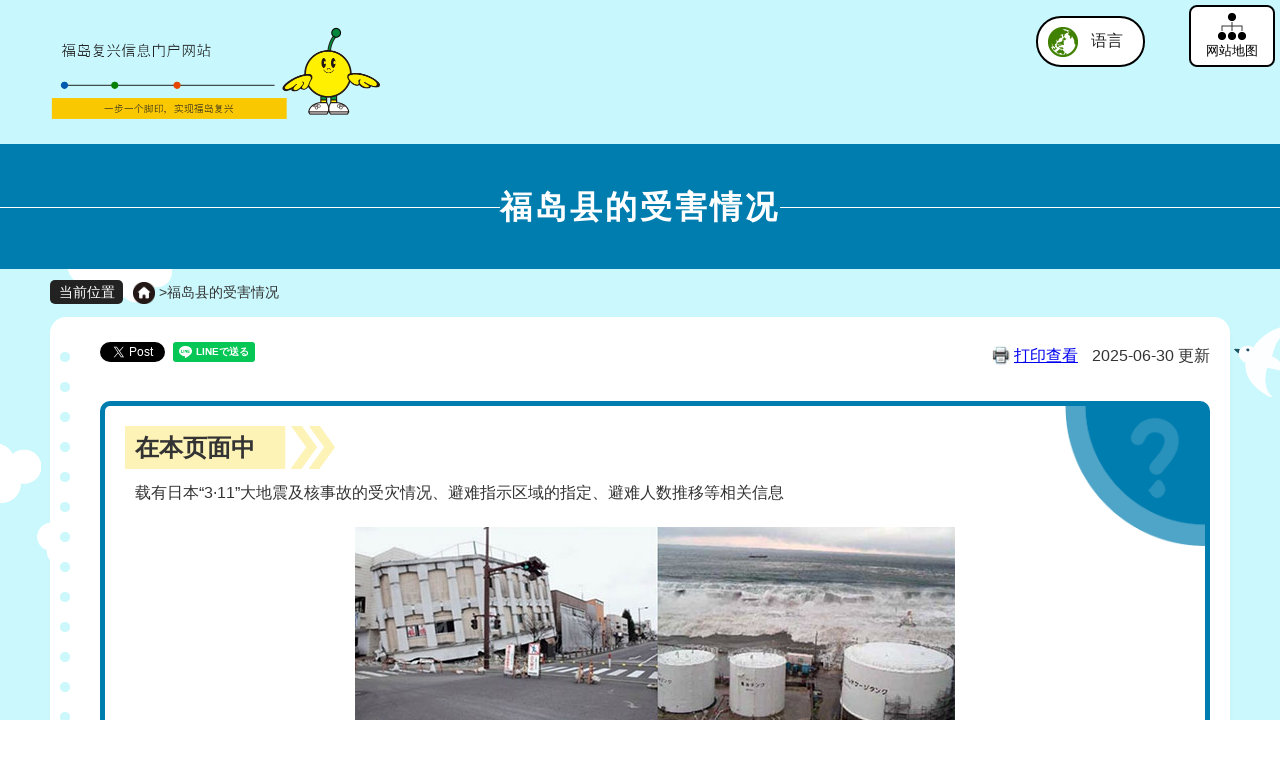

--- FILE ---
content_type: text/html
request_url: https://www.pref.fukushima.lg.jp/site/portal-zhc/zhc-m1.html
body_size: 60504
content:
<!DOCTYPE html>
<html lang="zh">
<head>
    <meta charset="utf-8">
    <meta name="keywords" content="" >
    <meta name="description" content="" >
    <meta http-equiv="X-UA-Compatible" content="IE=edge">
    <title>福岛县的受害情况 - 福岛复兴信息门户网站</title>
    <link rel="stylesheet" href="/ssi/css/site-portal-before.css" >

    <link rel="stylesheet" href="/ssi/css/site-portal2023zhc-under.css" >
    <link rel="stylesheet" href="/ssi/css/humberger-s2023.css" >

    <script src="/ssi/js/escapeurl.js"></script>

    <script src="/ssi/js/jquery.js"></script>
    <script src="/ssi/js/jquery-migrate.js"></script>

    <!-- Global site tag (gtag.js) - Google Analytics -->
    <script async src="https://www.googletagmanager.com/gtag/js?id=UA-156518850-1"></script>
    <script>
        window.dataLayer = window.dataLayer || [];
        function gtag() { dataLayer.push(arguments); }
        gtag('js', new Date());

        gtag('config', 'UA-156518850-1');
    </script>

    <!-- Global site tag (gtag.js) - Google Analytics -->
    <script async src="https://www.googletagmanager.com/gtag/js?id=UA-76551314-1"></script>
    <script>
        window.dataLayer = window.dataLayer || [];
        function gtag() { dataLayer.push(arguments); }
        gtag('js', new Date());

        gtag('config', 'UA-76551314-1');
    </script>

</head>

<body>
<div id="fb-root"></div>
<script async defer crossorigin="anonymous" src="https://connect.facebook.net/ja_JP/sdk.js#xfbml=1&amp;version=v10.0" nonce="XpGfALhr"></script>

    <div class="site site_1360 site_detail side1">
        <!-- コンテナここから -->
        <div id="container">
            <span class="hide" id="pagetop">Page Top</span>
            <span class="hide"><a href="#skip">Skip</a></span>

            <!-- ヘッダここから -->
            <div class="header2023">
                <div class="logoImg">
                    <a href="/site/portal-zhc/"><img src="/img/portal2023-zhc/zhc_header-logo.png" alt="福岛复兴信息门户网站　一件、一件、逐一实现 福岛"></a>
                </div>
        
                <div class="lang_support">
                    <a href="javascript:void(0)" onclick="javascript:return false;" onkeypress="javascript:return false;"
                        id="language_menu_open">语言</a>
                    <div id="language_menu_box">
                        <ul>
                            <li class="ja"><a href="/site/portal/">日本語</a></li>
                            <li class="us"><a href="/site/portal-english/">English</a></li>
                            <li class="ch"><span><a href="/site/portal-zhc/">简化字</a><a href="/site/portal-zht/">繁體字</a></span></li>
                            <li class="ko"><a href="/site/portal-ko/">한국어</a></li>
                            <li class="de"><a href="/site/portal-de/">Deutsch</a></li>
                            <li class="fr"><a href="/site/portal-fr/">francais</a></li>
                            <li class="it"><a href="/site/portal-it/">Italiano</a></li>
                            <li class="es"><a href="/site/portal-es/">Español</a></li>
                            <li class="po"><a href="/site/portal-pt/">Português</a></li>
                            <li class="th"><a href="/site/portal-th/">ภาษาไทย</a></li>
                        </ul>
                        <button type="button" id="language_menu_close">关闭</button>
                    </div>
                </div>
        
                <div class="hMenu">
                    <div class="humbergerBtn">
                        <button id="js-humberger" type="button" class="humberger" aria-controls="navigation" aria-expanded="false">
                            <span class="humberger__line"></span>
                            <span class="humberger__text"></span>
                        </button>
                    </div>
                    <div class="header__nav-area js-nav-area" id="navigation">
        
                        <div class="accItemWrap">
                            <div class="search_box">
                                <!-- Googleカスタム検索ここから -->
                                <script async src="https://cse.google.com/cse.js?cx=e7ee95c80fe424588"></script>
                                <div class="gcse-search" data-resultsUrl="/search.html"></div>
                                <!-- Googleカスタム検索ここまで -->
                            </div>
                            <div class="acc_item">
                                <span>字体尺寸</span>
                                <ul class="fontSize_box acc_item">
                                    <li class="btnA"><a id="moji_large" href="javascript:fsc('larger');" title="扩大">扩大</a></li>
                            <li class="btnA"><a id="moji_default" href="javascript:fsc('default');" title="标准">标准</a></li>
                                </ul>
                            </div>
                        </div>
        
                        <div class="menuWrap">
                            <div class="colLeft">
            
                                <strong>复兴相关资料</strong>
                                    <div class="crBtn">
                                        <a href="/site/portal-zhc/zhc-m9-2.html" class="siryou">复兴相关资料<div class="arrowK arrowKright"></div></a>
                                        <div class="tokudashi">
                                            <div class="item">
                                                <div class="accordion__item"><a href="/site/portal-zhc/zhc-m9-2.html">复兴相关宣传册</a><button class="accordion__head"></button></div>
                                                <div class="accordion__body">
                                                    <ul>
                                                        <li><a href="/site/portal-zhc/ayumi-zhc.html">《复兴与重建的进程》、《福岛复兴的进程》已更新至最新版本</a></li>
                                                        <li><a href="/site/portal-english/ayumi-en-15.html">Revising "Steps for Reconstruction and Revitalization in Fukushima Prefecture" and "Steps for Revitalization in Fukushima"</a></li>
                                                        <li><a href="/site/portal/ps-fukkoukeikaku1153.html">《福岛复兴进程的十问十答》已更新至最新版本[仅日语]</a></li>
                                                        <li><a href="/site/portal/ps-fukkoukeikaku1152.html">《中小学生版：福岛复兴进程的十问十答》已更新至最新版本[仅日语]</a></li>
                                                        <li><a href="/site/portal-zhc/zhc-5-2-1.html">为了实现“新生福岛”</a></li>
                                                        <li><a href="https://fukushima-10years-archives.jp/" target="_blank">日本“3·11”大地震、核灾害 十年的记录[仅日语]</a></li>
                                                        <li><a href="/sec_file/koho/e-book/index.html">日本“3·11”大地震的记录与复兴的进程[仅日语]</a></li>
                                                    </ul>
                                                </div>
                                            </div>
                                        </div>
                                    </div>
            
                                <strong>从日本“3·11”大地震及核事故中复苏与复兴</strong>
                                <ul>
                                    <li><a href="/site/portal-zhc/zhc-m1.html">福岛县的受害情况<div class="arrowK arrowKright"></div></a></li>
                                    <div class="tokudashi">
                                        <div class="item">
                                            <div class="accordion__item"><a href="/site/portal-zhc/zhc-m1-1.html">3·11大地震受灾情况</a><button class="accordion__head"></button></div>
                                            <div class="accordion__body">
                                                <ul>
                                                    <li><a href="/site/portal-zhc/zhc-1-1-1.html">地震、海啸的受灾情况</a></li>
                                                    <li><a href="https://www.bousai.go.jp/kaigirep/hakusho/h24/bousai2012/html/honbun/index.htm" target="_blank">其他县及日本全国的受害情况[仅日语]</a></li>
                                                    <li><a href="/site/portal/shinsai-higaijokyo.html">2011年日本“3·11”大地震受灾状况快报[仅日语]</a></li>
                                                </ul>
                                            </div>
                                        </div>
                                        
                                        <div class="item">
                                            <div class="accordion__item"><a href="/site/portal-zhc/zhc-m1-2.html">核电站事故概况</a><button class="accordion__head"></button></div>
                                            <div class="accordion__body">
                                                <ul>
                                                    <li><a href="/site/portal-zhc/zhc-1-2-1.html">核灾概要</a></li>
                                                    <li><a href="https://www.tepco.co.jp/en/hd/decommission/project/accident/index-e.html" target="_blank">福岛第一核电站事故发生经过（东京电力）</a></li>
                                                    <li><a href="/site/portal-zhc/zhc-1-2-3.html">福岛县的能源供给史</a></li>
                                                </ul>
                                            </div>
                                        </div>
                                        
                                        <div class="item">
                                            <div class="accordion__item"><a href="/site/portal-zhc/zhc-m1-3.html">避难指示等区域的变迁</a><button class="accordion__head"></button></div>
                                            <div class="accordion__body">
                                                <ul>
                                                    <li><a href="/site/portal-zhc/zhc-1-3-1.html">关于避难区域的变迁－解说－</a></li>
                                                    <li><a href="https://www.meti.go.jp/earthquake/nuclear/hinan_history.html" target="_blank">避难指示的种类（经济产业省）[仅日语]</a></li>
                                                    <li><a href="/site/portal-zhc/zhc-1-3-3.html">什么是特定复兴再生据点和特定回归居住区域</a></li>
                                                </ul>
                                            </div>
                                        </div>
                                        
                                        <div class="item">
                                            <div class="accordion__item"><a href="/site/portal-zhc/zhc-m1-4.html">避难者人数的推移</a><button class="accordion__head"></button></div>
                                            <div class="accordion__body">
                                                <ul>
                                                    <li><a href="/site/portal-zhc/zhc-1-4-1.html">避难者人数的推移</a></li>
                                                    <li><a href="/site/portal/ps-kengai-hinansyasu.html">前往县外避难的人员数量情况[仅日语]</a></li>
                                                    <li><a href="/site/portal/shinsai-higaijokyo.html">2011年日本“3·11”大地震受灾状况快报[仅日语]</a></li>
                                                </ul>
                                            </div>
                                        </div>
                                    </div>
                                    <li><a href="/site/portal-zhc/zhc-m2.html">辐射的基础知识及监测信息<div class="arrowK arrowKright"></div></a></li>
                                    <div class="tokudashi">
                                        <div class="item">
                                            <div class="accordion__item"><a href="/site/portal-zhc/zhc-m2-1.html">放射性、辐射、放射性物质的区别</a><button class="accordion__head"></button></div>
                                            <div class="accordion__body">
                                                <ul>
                                                    <li><a href="/site/portal-zhc/zhc-2-1-1.html">关于放射性、辐射、放射性物质</a></li>
                                                    <li><a href="/site/portal-zhc/zhc-2-1-2.html">辐射、放射性物质Q&A</a></li>
                                                </ul>
                                            </div>
                                        </div>
                                        
                                        <div class="item">
                                            <div class="accordion__item"><a href="/site/portal-zhc/zhc-m2-2.html">辐射对人体的影响</a><button class="accordion__head"></button></div>
                                            <div class="accordion__body">
                                                <ul>
                                                    <li><a href="/site/portal-zhc/zhc-2-2-1.html">关于辐射暴露</a></li>
                                                    <li><a href="/site/portal-zhc/zhc-2-2-2.html">辐射对人体的影响</a></li>
                                                </ul>
                                            </div>
                                        </div>
                                        
                                        <div class="item">
                                            <div class="accordion__item"><a href="/site/portal-zhc/zhc-m2-3.html">环境辐射等监测</a><button class="accordion__head"></button></div>
                                            <div class="accordion__body">
                                                <ul>
                                                    <li><a href="/site/portal-zhc/monitoring-info-zhc.html">各类监测信息</a></li>
                                                    <li><a href="/site/portal-zhc/zhc-2-3-1.html">福岛县内空间剂量率的推移与现状</a></li>
                                                    <li><a href="http://www.pref.fukushima.jp/radiation/" target="_blank">试着算算看吧！追加辐射剂量[仅日语]</a></li>
                                                    <li><a href="http://fukushima-radioactivity.jp/pc/?lang=zhcn" target="_blank">福岛辐射能测量地图</a></li>
                                                </ul>
                                            </div>
                                        </div>
                                        
                                        <div class="item">
                                            <div class="accordion__item"><a href="/site/portal-zhc/zhc-m2-5.html">ALPS处理水排放周边海域的海水监测结果</a><button class="accordion__head"></button></div>
                                            <div class="accordion__body">
                                                <ul>
                                                    <li><a href="/site/portal-zhc/zhc-moni-k.html">ALPS处理水排放周边海域的海水监测结果</a></li>
                                                </ul>
                                            </div>
                                        </div>
                                    </div>
                                    <li><a href="/site/portal-zhc/zhc-m3.html">废炉工程、除染工作的开展<div class="arrowK arrowKright"></div></a></li>
                                    <div class="tokudashi">
                                        <div class="item">
                                            <div class="accordion__item"><a href="/site/portal-zhc/zhc-m3-1.html">核电站的废炉工程进展</a><button class="accordion__head"></button></div>
                                            <div class="accordion__body">
                                                <ul>
                                                    <li><a href="https://www.meti.go.jp/english/earthquake/nuclear/decommissioning/index.html" target="_blank">福岛第一核电站针对废炉采取的措施（经济产业省）</a></li>
                                                    <li><a href="https://www.meti.go.jp/english/earthquake/nuclear/decommissioning/atw.html" target="_blank">废炉工程、污染水、处理水对策门户网站（经济产业省）</a></li>
                                                    <li><a href="https://www.tepco.co.jp/en/hd/decommission/index-e.html" target="_blank">废炉工程（东京电力）</a></li>
                                                    <li><a href="https://www.tepco.co.jp/zh-cn/decommission/progress/watertreatment/index-cn.html" target="_blank">处理水门户网站（东京电力公司）</a></li>
                                                </ul>
                                            </div>
                                        </div>
                                        
                                        <div class="item">
                                            <div class="accordion__item"><a href="/site/portal-zhc/zhc-m3-2.html">福岛县的废炉措施</a><button class="accordion__head"></button></div>
                                            <div class="accordion__body">
                                                <ul>
                                                    <li><a href="/sec/16025c/genan651.html">有关ALPS处理水海洋排放的相关信息[仅日语]</a></li>
                                                    <li><a href="/site/portal-zhc/zhc-3-2-1.html">福岛县面向废炉的措施概要</a></li>
                                                    <li><a href="/sec/16025c/genan453.html">宣传报《了解废炉》～福岛第一核电站的废炉进程～[仅日语]</a></li>
                                                    <li><a href="/site/genan02/">废炉安全监视协议会[仅日语]</a></li>
                                                    <li><a href="/site/portal/14-2.html">废炉安全确保县民会议[仅日语]</a></li>
                                                    <li><a href="/site/genan03/" target="_blank">驻留当地[仅日语]</a></li>
                                                </ul>
                                            </div>
                                        </div>
                                        
                                        <div class="item">
                                            <div class="accordion__item"><a href="/site/portal-zhc/zhc-m3-3.html">除染实施情况与中期储存设施</a><button class="accordion__head"></button></div>
                                            <div class="accordion__body">
                                                <ul>
                                                    <li><a href="/site/portal-zhc/zhc-3-3-1.html">除染的实施情况</a></li>
                                                    <li><a href="/site/portal-zhc/zhc-3-3-2.html">中期储存设施是什么</a></li>
                                                </ul>
                                            </div>
                                        </div>
                                    </div>
                                    <li><a href="/site/portal-zhc/zhc-m4.html">确保安全、安心<div class="arrowK arrowKright"></div></a></li>
                                    <div class="tokudashi">
                                        <div class="item">
                                            <div class="accordion__item"><a href="/site/portal-zhc/zhc-m4-1.html">保障安全、可信赖的“用水”</a><button class="accordion__head"></button></div>
                                            <div class="accordion__body">
                                                <ul>
                                                    <li><a href="/site/portal-zhc/zhc-4-1-1.html">序言</a></li>
                                                    <li><a href="/site/portal-zhc/zhc-4-1-2.html">自来水放射性物质检查现行体制</a></li>
                                                    <li><a href="/site/portal-zhc/zhc-4-1-3.html">迄今为止自来水放射性物质的检查结果</a></li>
                                                </ul>
                                            </div>
                                        </div>
                                        
                                        <div class="item">
                                            <div class="accordion__item"><a href="/site/portal-zhc/zhc-m4-2.html">保障安全、可信赖的“食品”</a><button class="accordion__head"></button></div>
                                            <div class="accordion__body">
                                                <ul>
                                                    <li><a href="https://www.new-fukushima.jp/lang?lang=zh-cn" target="_blunk">食品检查体制</a></li>
                                                    <li><a href="/site/portal-zhc/zhc-4-2-2.html">农林水产品监测检查结果【概要】</a></li>
                                                    <li><a href="/site/portal/ps-shoku-radi-kakoushokukensa.html">关于加工食品等的放射性物质检查[仅日语]</a></li>
                                                    <li><a href="/site/portal/kennai-hoshanoukensa.html">县内自家消费蔬菜等的放射性检查[仅日语]</a></li>
                                                    <li><a href="/site/portal/wildlife-radiationmonitoring1.html">野生鸟兽的放射性物质监测调查结果[仅日语]</a></li>
<li><a href="/site/portal-zhc/zhc-4-2-6.html">关于基于《核灾害对策特别措施法》的出货限制及食用限制等</a></li>
                                                </ul>
                                            </div>
                                        </div>
                                        
                                        <div class="item">
                                            <div class="accordion__item"><a href="/site/portal-zhc/zhc-m4-3.html">保障安全、可信赖的“健康”</a><button class="accordion__head"></button></div>
                                            <div class="accordion__body">
                                                <ul>
                                                    <li><a href="/site/portal-zhc/zhc-4-3-1.html">县民健康调查概要</a></li>
                                                    <li><a href="/site/portal/kenkokanri-kihon.html">基本调查[仅日语]</a></li>
                                                    <li><a href="/site/portal/kenkocyosa-kojyosen.html">甲状腺检查[仅日语]</a></li>
                                                    <li><a href="/site/portal/wbc-kensa.html">使用全身计量仪进行体内辐射检查[仅日语]</a></li>
                                                    <li><a href="/site/portal/kenkocyosa-kenkoshinsa.html">县民健康调查之一：“健康诊查”（以避难区域等地居民为对象）[仅日语]</a></li>
                                                    <li><a href="/site/portal/kenkocyosa-kokoro.html">县民健康调查之二：“关于心理健康和生活习惯的调查（身心调查）”[仅日语]</a></li>
                                                    <li><a href="/site/portal/kenkocyosa-kentoiinkai.html">“县民健康调查”研讨委员会[仅日语]</a></li>
                                                </ul>
                                            </div>
                                        </div>
                                        
                                        <div class="item">
                                            <div class="accordion__item"><a href="/site/portal-zhc/zhc-m4-4.html">保障安全、可信赖的“居住环境”</a><button class="accordion__head"></button></div>
                                            <div class="accordion__body">
                                                <ul>
                                                    <li><a href="/site/portal-ko/monitoring-info-zhc.html">各类监测信息</a></li>
                                                    <li><a href="/site/portal-zhc/zhc-2-3-1.html">福岛县内空间剂量率的推移与现状</a></li>
                                                    <li><a href="https://evacuation-fukushima.jp/" target="_blank">核灾害防治信息网[仅日语]</a></li>
                                                </ul>
                                            </div>
                                        </div>
                                    </div>
                                    <li><a href="/site/portal-zhc/zhc-m5.html">改善生活环境<div class="arrowK arrowKright"></div></a></li>
                                    <div class="tokudashi">
                                        <div class="item">
                                            <div class="accordion__item"><a href="/site/portal-zhc/zhc-m5-1.html">复苏与复兴工程的进展</a><button class="accordion__head"></button></div>
                                            <div class="accordion__body">
                                                <ul>
                                                    <li><a href="/site/portal/dobokufukkou-top.html">福岛县公共土木设施　复苏与复兴信息主页～为了故乡回归与重建～[仅日语]</a></li>
                                                    <li><a href="/site/portal-zhc/zhc-5-1-2.html">灾后重建工程的进展情况（日本“3·11”大地震）</a></li>
                                                    <li><a href="/site/portal/ps-nyuukyojoukyou.html">应急临时住宅、租赁住房、公营住宅的进展情况（入住情况）[仅日语]</a></li>
                                                </ul>
                                            </div>
                                        </div>
                                        
                                        <div class="item">
                                            <div class="accordion__item"><a href="/site/portal-zhc/zhc-m5-2.html">各种设施的修整情况</a><button class="accordion__head"></button></div>
                                            <div class="accordion__body">
                                                <ul>
                                                    <li><a href="/site/portal-zhc/zhc-5-2-1.html">为了实现“新生福岛”</a></li>
                                                    <li><a href="https://mirai-work.life/" target="_blank">福岛12市町村移居门户网站“未来Work福岛”[仅日语]</a></li>
                                                </ul>
                                            </div>
                                        </div>
                                        
                                        <div class="item">
                                            <div class="accordion__item"><a href="/site/portal-zhc/zhc-m5-3.html">避难区域的12个市町村的情况</a><button class="accordion__head"></button></div>
                                            <div class="accordion__body">
                                                <ul>
                                                    <li><a href="/site/portal/26-2.html">1.田村市的情况[仅日语]</a></li>
                                                    <li><a href="/site/portal/26-3.html">2.南相马市的情况[仅日语]</a></li>
                                                    <li><a href="/site/portal/26-4.html">3.川俣町的情况[仅日语]</a></li>
                                                    <li><a href="/site/portal/26-5.html">4.广野町的情况[仅日语]</a></li>
                                                    <li><a href="/site/portal/26-6.html">5.楢叶町的情况[仅日语]</a></li>
                                                    <li><a href="/site/portal/26-7.html">6.富冈町的情况[仅日语]</a></li>
                                                    <li><a href="/site/portal/26-8.html">7.川内村的情况[仅日语]</a></li>
                                                    <li><a href="/site/portal/26-9.html">8.大熊町的情况[仅日语]</a></li>
                                                    <li><a href="/site/portal/26-10.html">9.双叶町的情况[仅日语]</a></li>
                                                    <li><a href="/site/portal/26-11.html">10.浪江町的情况[仅日语]</a></li>
                                                    <li><a href="/site/portal/26-12.html">11.葛尾村的情况[仅日语]</a></li>
                                                    <li><a href="/site/portal/26-13.html">12.饭舘村的情况[仅日语]</a></li>
                                                </ul>
                                            </div>
                                        </div>
                                    </div>
                                </ul>
                            </div>
                            
                            <div class="colRight">
                                <strong>致灾民</strong>
                                    <div class="crBtn">
                                        <a href="/site/portal-zhc/zhc-m6.html">致灾民<div class="arrowK arrowKright"></div></a>
                                        <div class="tokudashi">
                                            <div class="item">
                                                <div class="accordion__item"><a href="/site/portal-zhc/zhc-m6-1.html">面向个人的支援方案一览</a><button class="accordion__head"></button></div>
                                                <div class="accordion__body">
                                                    <ul>
                                                        <li><a href="/site/portal-zhc/zhc-6-1-1.html">面向个人的支援菜单概要</a></li>
                                                        <li><a href="/site/portal/ps-wakarusinbun.html">避难人员资讯报《福岛现况资讯报》[仅日语]</a></li>
                                                        <li><a href="/site/portal/35-1.html">提供信息给每位避难人员[仅日语]</a></li>
                                                        <li><a href="/site/portal/ps-hinanshajouhou.html">致　各位避难人员　请申报您的避难地信息[仅日语]</a></li>
                                                    </ul>
                                                </div>
                                            </div>
                                            
                                            <div class="item">
                                                <div class="accordion__item"><a href="/site/portal-zhc/zhc-m6-2.html">面向企业主的支援方案一览</a><button class="accordion__head"></button></div>
                                                <div class="accordion__body">
                                                    <ul>
                                                        <li><a href="/site/portal-zhc/zhc-6-2-1.html">面向企业主的支援方案概要</a></li>
                                                        <li><a href="/site/portal/tyuusyoukigyousiensaku.html">关于中小企业支援方案的发布和其他通知[仅日语]</a></li>
                                                        <li><a href="/site/portal/ps-tokusoho1065.html">关于促进企业重启和企业选址的相关税收优惠政策[仅日语]</a></li>
                                                        <li><a href="/site/portal/ps-tokusoho1070.html">关于特定事业活动的相关税收优惠政策[仅日语]</a></li>
                                                        <li><a href="/site/portal/37-7.html">关于《福岛复兴再生特别措施法》对县税课税免除的规定[仅日语]</a></li>
                                                    </ul>
                                                </div>
                                            </div>
                                        </div>
                                    </div>
                                <strong>发起挑战的福岛</strong>
                                    <div class="crBtn">
                                        <a href="/site/portal-zhc/zhc-m7.html">产业的复苏和振兴<div class="arrowK arrowKright"></div></a>
                                        <div class="tokudashi">
                                            <div class="item">
                                                <div class="accordion__item"><a href="/site/portal-zhc/zhc-m7-1.html">工商、和观光业</a><button class="accordion__head"></button></div>
                                                <div class="accordion__body">
                                                    <ul>
                                                        <li><a href="/site/portal-zhc/zhc-7-1-1.html">工商业的振兴</a></li>
                                                        <li><a href="/site/portal-zhc/zhc-7-1-2.html">观光业的振兴</a></li>
                                                    </ul>
                                                </div>
                                            </div>
                                            
                                            <div class="item">
                                                <div class="accordion__item"><a href="/site/portal-zhc/zhc-m7-2.html">农林水产业</a><button class="accordion__head"></button></div>
                                                <div class="accordion__body">
                                                    <ul>
                                                        <li><a href="/site/portal-zhc/zhc-7-2-2.html">福岛县产食品的进口限制情况</a></li>
                                                        <li><a href="/site/portal-zhc/zhc-7-2-3.html">3·11大地震后农林水产业情况的Q&A</a></li>
                                                    </ul>
                                                </div>
                                            </div>
                                            
                                            <div class="item">
                                                <div class="accordion__item"><a href="/site/portal-zhc/zhc-m7-3.html">新产业的集聚和培养</a><button class="accordion__head"></button></div>
                                                <div class="accordion__body">
                                                    <ul>
                                                        <li><a href="/site/portal-zhc/zhc-7-3-1.html">新产业的集聚和培养概要</a></li>
                                                        <li><a href="/sec/11025c/2021vision.html">福岛县可再生能源推进愿景2021～以实现可持续社会为目标～[仅日语]</a></li>
                                                        <li><a href="/sec/11025c/plan4.html">可再生能源先驱地区行动计划（第4期）[仅日语]</a></li>
                                                        <li><a href="/sec/32021c/">医疗相关产业集聚情况[仅日语]</a></li>
                                                        <li><a href="/sec/32021f/">机器人相关产业集聚情况[仅日语]</a></li>
                                                    </ul>
                                                </div>
                                            </div>
                                            
                                            <div class="item">
                                                <div class="accordion__item"><a href="/site/portal-zhc/zhc-m7-4.html">福岛国际研究产业都市构想</a><button class="accordion__head"></button></div>
                                                <div class="accordion__body">
                                                    <ul>
                                                        <li><a href="/site/portal-zhc/zhc-7-4-1.html">福岛国际研究产业都市构想是什么</a></li>
                                                        <li><a href="/site/portal-zhc/zhc-7-4-2.html">福岛国际研究教育机构（F-REI）是什么</a></li>
                                                        <li><a href="/site/portal-zhc/zhc-7-4-3.html">东日本大地震及原子能灾害传承馆</a></li>
                                                    </ul>
                                                </div>
                                            </div>
                                        </div>
                                    </div>
                                <strong>福岛的魅力/声援福岛</strong>
                                    <div class="crBtn">
                                        <a href="/site/portal-zhc/zhc-m8.html">福岛的魅力/声援福岛<div class="arrowK arrowKright"></div></a>
                                        <div class="tokudashi">
                                            <div class="item">
                                                <div class="accordion__item"><a href="/site/portal-zhc/zhc-m8-1.html">通过“造访”、“品尝”、“购买”来支援福岛</a><button class="accordion__head"></button></div>
                                                <div class="accordion__body">
                                                    <ul>
                                                        <li><a href="https://fukushima.travel/sc/">福岛之旅－福岛县观光信息网站－</a></li>
                                                        <li><a href="/site/portal-zhc/tiiki-kanko-zhc.html">福岛县内各地区的观光信息与县外活动信息</a></li>
                                                        <li><a href="/site/portal-zhc/zhc-8-1-6.html">海外宣传推广成果</a></li>
                                                        <li><a href="https://www.facebook.com/RealizeFukushima/?locale=ja_JP">福岛县官方Facebook专页“一步一个脚印，实现福岛复兴”[仅日语]</a></li>
                                                        <li><a href="/site/movie-now-zhc/">FUKUSHIMA Now ～了解福岛现状的专属视频网站～</a></li>
                                                        <li><a href="https://sou-sou-fukushima.jp/">相双地区魅力宣传门户网站“SOUSOU相双”[仅日语]</a></li>
                                                        <li><a href="https://www.hopetourism.jp/en/">希望之旅</a></li>
                                                        <li><a href="https://www.tif.ne.jp/kyoiku/">福岛教育旅行[仅日语]</a></li>
                                                        <li><a href="https://www.tif.ne.jp/jp/entry/article.html?news=17717">福岛滨通蓝色旅游[仅日语]</a></li>
                                                        <li><a href="/site/infra/">福岛基础设施旅游[仅日语]</a></li>
                                                        <li><a href="https://extremefukushima.ne.jp/en/">极限福岛</a></li>
                                                        <li><a href="/site/cycling/">福岛县骑行门户网站“Cycling Fukushima”</a></li>
                                                        <li><a href="https://www.tif.ne.jp/hacco/">美味滋养在福岛——福岛发酵旅游[仅日语]</a></li>
                                                        <li><a href="/sec/32031a/fui-gt.html">福岛绿色旅游[仅日语]</a></li>
                                                        <li><a href="https://www.tif.ne.jp/yamafuku/en/">从登山启程的福岛之旅——山福</a></li>
                                                        <li><a href="https://www.tif.ne.jp/bussan/bussankan/index.html">福岛县观光物产馆[仅日语]</a></li>
                                                        <li><a href="https://midette.com/">日本桥福岛馆（MIDETTE）</a></li>
                                                        <li><a href="https://fukushima-pride.com/?lang=en/">福岛的骄傲。</a></li>
                                                        <li><a href="https://fukushima-jobanmono.jp/">福岛常磐水产NAVI[仅日语]</a></li>
                                                        <li><a href="https://mantendo.fukushima.jp/">福岛满天堂[仅日语]</a></li>
                                                        <li><a href="https://www.fukunosake.com/">福岛美酒的官方推广网站——“福岛名酒”[仅日语]</a></li>
                                                        <li><a href="https://fukushima-craft.jp/">福岛的传统工艺[仅日语]</a></li>
                                                    </ul>
                                                </div>
                                            </div>
                                            
                                            <div class="item">
                                                <div class="accordion__item"><a href="/site/portal-zhc/zhc-m8-2.html">与福岛相关</a><button class="accordion__head"></button></div>
                                                <div class="accordion__body">
                                                    <ul>
                                                        <li><a href="https://jitsugensuru-fukushima.jp/" target="_blank">“一步一个脚印，实现福岛复兴”宣传队[仅日语]</a></li>
                                                        <li><a href="https://team-fukushima-pride.com/" target="_blank">“福岛的骄傲。”团队[仅日语]</a></li>
                                                        <li><a href="/site/goen/" target="_blank">福岛“佳缘”门户网站[仅日语]</a></li>
                                                        <li><a href="/sec/11025b/f-fanclub.html" target="_blank">福岛粉丝俱乐部（仅日文）</a></li>
                                                    </ul>
                                                </div>
                                            </div>
                                            
                                            <div class="item">
                                                <div class="accordion__item"><a href="/site/portal-zhc/zhc-m8-3.html">志愿者、捐款等请点这里</a><button class="accordion__head"></button></div>
                                                <div class="accordion__body">
                                                    <ul>
                                                        <li><a href="/sec/11025b/f-fanclub.html" target="_blank">福岛粉丝俱乐部（仅日文）</a></li>
                                                        <li><a href="/site/portal/ps-gienkin-hisaisyasien2.html">关于救济款（针对县内受灾者提供的生活支援）[仅日语]</a></li>
                                                        <li><a href="/sec/21055a/kifu.html">关于日本“3·11”大地震福岛儿童捐款（仅日文）</a></li>
                                                    </ul>
                                                </div>
                                            </div>
                                        </div>
                                    </div>
                                <strong>复兴推进机制</strong>
                                    <div class="crBtn">
                                        <a href="/site/portal-zhc/zhc-m9.html">复兴推进机制<div class="arrowK arrowKright"></div></a>
                                        <div class="tokudashi">
                                            <div class="item">
                                                <div class="accordion__item"><a href="/site/portal-zhc/zhc-m9-1.html">新生福岛复兴推进总部</a><button class="accordion__head"></button></div>
                                                <div class="accordion__body">
                                                    <ul>
                                                        <li><a href="/site/portal/fukkouhonbu03.html">新生福岛复兴推进总部[仅日语]</a></li>
                                                        <li><a href="/site/portal/fukkouhonbu-shinchaku.html">关于新生福岛复兴推进总部会议资料的最新消息[仅日语]</a></li>
                                                    </ul>
                                                </div>
                                            </div>
                                            
                                            <div class="item">
                                                <div class="accordion__item"><a href="/site/portal-zhc/zhc-m9-2.html">复兴相关宣传册</a><button class="accordion__head"></button></div>
                                                <div class="accordion__body">
                                                    <ul>
                                                        <li><a href="/site/portal-zhc/ayumi-zhc.html">《复兴与重建的进程》、《福岛复兴的进程》已更新至最新版本</a></li>
                                                        <li><a href="/site/portal-english/ayumi-en-15.html">Revising "Steps for Reconstruction and Revitalization in Fukushima Prefecture" and "Steps for Revitalization in Fukushima"</a></li>
                                                        <li><a href="/site/portal/ps-fukkoukeikaku1153.html">《福岛复兴进程的十问十答》已更新至最新版本[仅日语]</a></li>
                                                        <li><a href="/site/portal/ps-fukkoukeikaku1152.html">《中小学生版：福岛复兴进程的十问十答》已更新至最新版本[仅日语]</a></li>
                                                        <li><a href="/site/portal-zhc/zhc-5-2-1.html">为了实现“新生福岛”</a></li>
                                                        <li><a href="https://fukushima-10years-archives.jp/" target="_blank">日本“3·11”大地震、核灾害 十年的记录[仅日语]</a></li>
                                                        <li><a href="/sec_file/koho/e-book/index.html">日本“3·11”大地震的记录与复兴的进程[仅日语]</a></li>
                                                    </ul>
                                                </div>
                                            </div>
                                            
                                            <div class="item">
                                                <div class="accordion__item"><a href="/site/portal-zhc/zhc-m9-3.html">相关计划和法律</a><button class="accordion__head"></button></div>
                                                <div class="accordion__body">
                                                    <ul>
                                                        <li><a href="/uploaded/attachment/499451.pdf" target="_blank">福岛县综合计划（2022-2030）</a></li>
                                                        <li><a href="/site/portal/ps-fukkouvision1061.html">福岛县复兴愿景[仅日语]</a></li>
                                                        <li><a href="/site/portal/fukkoukeikaku-2nd-term.html">第2期福岛县复兴计划[仅日语]</a></li>
                                                        <li><a href="/site/portal/juutennjigyou-r7.html">2025年度重点事业介绍[仅日语]</a></li>
                                                        <li><a href="/site/portal/ps-tokusoho1002.html">福岛复兴再生特別措施法[仅日语]</a></li>
                                                    </ul>
                                                </div>
                                            </div>
                                            
                                            <div class="item">
                                                <div class="accordion__item"><a href="/site/portal-zhc/zhc-m9-4.html">对国家提出意见要求的活动</a><button class="accordion__head"></button></div>
                                                <div class="accordion__body">
                                                    <ul>
                                                        <li><a href="/site/portal/ps-kikaku-youbou.html">对国家的提案与要求[仅日语]</a></li>
                                                        <li><a href="/site/portal/fukkouhonbu-youbou.html">对政府的呼吁和要求[仅日语]</a></li>
                                                    </ul>
                                                </div>
                                            </div>
                                            
                                            <div class="item">
                                                <div class="accordion__item"><a href="/site/portal-zhc/zhc-m9-5.html">与自治体、企业、NPO团体等的合作</a><button class="accordion__head"></button></div>
                                                <div class="accordion__body">
                                                    <ul>
                                                        <li><a href="/site/portal/ps-zintekishien.html">对受灾市町村的人力支援情况[仅日语]</a></li>
                                                    </ul>
                                                </div>
                                            </div>
                                        </div>
                                    </div>
                            </div>
                        </div>
                    </div>
                </div>
            </div>
            <!-- ヘッダここまで -->

            <hr class="hide" >
            <p class="hide" id="skip">Main</p>

            <div id="portal2023H1">
                <h1>福岛县的受害情况</h1>
            </div>

            <div class="mymainbackWrap">
                <!-- ぱんくずナビここから -->
                <div id="pankuzu_wrap">
                    <!-- [[pankuzu_start]] -->
                    <div class="pankuzu">
                        <span class="icon_current">当前位置</span>
                        <span class="pankuzu_class"><a href="/site/portal-zhc/"><img src="/img/portal2023-english/home_btn.png" alt="福岛复兴信息门户网站" style="height: 22px;width: 22px;vertical-align: top;margin-top: 2px;"></a> &gt; </span>
                        <span class="pankuzu_mark"></span>
                        <span class="pankuzu_class pankuzu_class_current">福岛县的受害情况</span>
                    </div>
                    <!-- [[pankuzu_end]] -->
                    <!-- [[pankuzu_life_start]] --><!-- [[pankuzu_life_end]] -->
                </div>
                <!-- ぱんくずナビここまで -->
                <div id="mymainback">
                    <!-- メインここから -->
                    <div id="main">
                        <div id="main_header" class="contentHeaderWrap">
                            <div class="sns_button_wrap">
                                <div class="sns_button_tw"><a href="https://twitter.com/share" class="twitter-share-button">Tweet</a>
                                    <script>
                                        ! function (d, s, id) {
                                            var js, fjs = d.getElementsByTagName(s)[0],
                                                p = /^http:/.test(d.location) ? 'http' : 'https';
                                            if (!d.getElementById(id)) {
                                                js = d.createElement(s);
                                                js.id = id;
                                                js.src = p + '://platform.twitter.com/widgets.js';
                                                fjs.parentNode.insertBefore(js, fjs);
                                            }
                                        }(document, 'script', 'twitter-wjs');
                                    </script>
                                </div>
                                <div class="sns_button_fb">
                                    <script>
                                        document.write('<div class="fb-like" data-href="' + htmlspecialchars_URL(location.href) + '" data-layout="button_count" data-action="like" data-size="small" data-show-faces="false" data-share="true"></div>');
                                    </script>
                                </div>
                                <div class="sns_button_ln">
                                    <script>
                                        document.write('<div class="line-it-button" data-lang="ja" data-type="share-a" data-ver="3" data-url="' + htmlspecialchars_URL(location.href) + '" data-color="default" data-size="small" data-count="false" style="display: none;"></div>');
                                    </script>
                                    <script src="https://www.line-website.com/social-plugins/js/thirdparty/loader.min.js" async="async" defer></script>
                                </div>
                            </div>
                            <div id="content_header">
                                <span class="link_print"><a id="print_mode_link" href="javascript:print_normal2023();">打印查看</a></span>
                                <span class="date">2025年6月30日更新</span>
                            </div>
                        </div>
                        <!-- main_bodyここから -->
                        <div id="main_body">
                            
                            <div class="detail_free" ><div class="thisPage">
<div class="thisPageH2">
<h2>在本&#39029;面中</h2>

<p>&#36733;有日本&ldquo;3&middot;11&rdquo;大地震及核事故的受&#28798;情况、避&#38590;指示区域的指定、避&#38590;人数推移等相&#20851;信息</p>
</div>

<p><img alt="在本&#39029;面中" src="/img/portal2023-zhc/ph/zhc_01.jpg"></p>
</div>
</div><div class="detail_free" ><div class="linkWrap">
<h2><a href="/site/portal-zhc/zhc-m1-1.html">3&middot;11大地震受&#28798;情况</a></h2>

<p><img alt="3&#183;11大地震受&#28798;情况" src="/img/portal2023-zhc/ph/zhc_01-01.jpg"></p>

<p>刊&#36733;福&#23707;&#21439;内受&#28798;情况、其他各&#21439;及日本全国受&#28798;情况等信息</p>
</div>
</div><div class="detail_free" ><div class="linkWrap">
<h2><a href="/site/portal-zhc/zhc-m1-2.html">核&#30005;站事故概况</a></h2>

<p><img alt="核&#30005;站事故概况" src="/img/portal2023-zhc/ph/zhc_01-02.jpg"></p>

<p>刊&#36733;&#19996;京&#30005;力福&#23707;第一核&#30005;站事故概況及&#32463;&#36807;</p>
</div>
</div><div class="detail_free" ><div class="linkWrap">
<h2><a href="/site/portal-zhc/zhc-m1-3.html">避难指示等区域的变迁</a></h2>

<p><img alt="避难指示等区域的变迁" src="/img/portal2023/zhc133-202506.webp" style="height:509px; width:1150px"></p>

<p>虽然许多市町村曾因东京电力福岛第一核电站事故设置了避难指示区域（回归困难区域、限制居住区域、避难指示准备解除区域），但随着避难指示的解除，目前只剩下回归困难区域</p>
</div>
</div><div class="detail_free" ><div class="linkWrap">
<h2><a href="/site/portal-zhc/zhc-m1-4.html">避&#38590;者人数的推移</a></h2>

<p><img alt="避&#38590;者人数的推移" src="/img/portal2023-zhc/ph/zhc_01-04.jpg"></p>

<p>刊&#36733;因地震、海&#21880;，以及随核事故避&#38590;区域的&#35774;立而被迫&#31163;家避&#38590;的受&#28798;人&#21592;，以及&#21439;内外避&#38590;人&#21592;情况的相&#20851;信息</p>
</div>
</div><div class="detail_free" ><p><a href="/site/portal-zhc/zhc-m1-5.html"><img alt="&#24402;档文章一&#35272;" src="/img/portal2023-zhc/ph/zhc_btn_archive.jpg"></a></p>
</div><div class="detail_html"><style>
.pankuzu_mark {
	display: none;
}
</style></div>
                            
                            
                            <!-- section_footerここから -->
                            
                            <!-- section_footerここまで -->
                            <div class="pdf_download">
<p class="pdf_img"><a href="http://get.adobe.com/jp/reader/"><img src="/uploaded/library/get_adobe_reader.gif" width="158" height="39" alt="Adobe Reader" class="img_b" ></a></p>
<p class="tenpu_txt">
PDF形式のファイルをご覧いただく場合には、Adobe社が提供するAdobe Readerが必要です。<br>
Adobe Readerをお持ちでない方は、バナーのリンク先からダウンロードしてください。（無料）<br class="floatend">
</p>
</div>
                        </div>
                        <!-- main_bodyここまで -->
                    </div>
                    <!-- メインここまで -->
                    <hr class="hide" >
                </div>
            </div>

            <div id="top_scroll">
                <a href="#" id="page-top1"><img src="/img/portal2023-zhc/zhc_pagetop.png" alt="返回页首"></a>
            </div>
            <!-- フッタここから -->
            <div class="footer2023">
                <div class="footerLogo"><a href="/site/portal-zhc/"><img src="/img/portal2023-zhc/zhc_footer-logo.png" alt="福岛复兴信息门户网站　一件、一件、逐一实现 福岛"></a></div>
                <div class="contactInfo">
                    <strong>福島县厅</strong>
                    <p>福岛县福岛市杉妻町2-16, 960-8670, 日本<br>
                        <span>Tel: +81-(0)24-521-1111</span><br>
                        <span><a href="/site/portal-zhc/zhc-0-0-0.html">关于本网站</a></span></p>
                </div>
            </div>
            <div class="footer2023C">
                <p>© 2023 Fukushima Prefecture.</p>
            </div>
            <!-- フッタここまで -->

        </div>
        <!-- コンテナここまで -->
    </div>

    <script src="/ssi/js/common-portal2023other.js"></script>

    <script src="/ssi/js/humberger-j2023.js"></script>
    <script src="/ssi/js/jquery-rwdimagemaps-min.js"></script>

    <script src="/ssi/js/script-portal2023zhc-under.js"></script>

    
</body>

</html>

--- FILE ---
content_type: text/css
request_url: https://www.pref.fukushima.lg.jp/ssi/css/site-portal-before.css
body_size: 103121
content:
@charset "utf-8";

/* =========================================================================

復興ポータルCSS

=========================================================================*/

img {
    border: 0;
}

/*リンク色*/

/* body a:link {
    text-decoration: none;
    color: #003DFF;
}

body a:visited {
    text-decoration: underline;
    color: #551A8B;
}

body a:hover {
    text-decoration: underline;
    color: #FF4500;
}

body a:active {
    text-decoration: underline;
    color: #CC0000;
} */


/*センタリング*/

.center {
    text-align: center
}


/*左寄せ*/

.left {
    text-align: left !important
}


/*　文字サイズ　*/

.text-big {
    font-size: 120%
}

.text-small {
    font-size: 90%
}


/* レイアウト（印刷用画面表示のため、左右サイドバー入れ替え） */


/*センタリング解除*/

body#indexPortal,
body#list1Portal,
body#list2Portal,
#detailPortal {
    text-align: left;
}


/*　余白調整　*/

.padding_none {
    padding: 0 !important
}

.margin_none {
    margin: 0 !important
}



ul {
    list-style-type: none;
    padding: 0;
}



/* 専用見出しデザイン */

.h2box {
    background: url("/img/gikai_h2box_back.jpg") no-repeat right bottom #DCE5F6;
}


/* ヘッダー */

/*IE7対応*/

/* サブサイトのメイン画像 */

/* サブサイト用左メニュー */

/* 新着情報 */

/* ページトップに戻る */


/* ============================== 専用要素ここから ============================== */


/* 復興ポータルレイアウト */

div.clearFloat {
    clear: both;
    font-size: 0;
    height: 0;
    line-height: 0px;
}

#w1100 {
    margin: 0 auto;
    padding: 0;
    width: 1100px;
}

html body#indexPortal div#header,
html body#list1Portal div#header,
html body#list2Portal div#header,
html #detailPortal div#header {
    margin: 0 auto;
    padding: 0;
    width: 1100px;
    position: relative;
    z-index: １;
}

#portalheadslider {
    margin: 0 auto;
    width: 1100px;
    height: 170px;
    overflow: hidden;
}

#portalhead {
    width: 1070px;
    position: absolute;
    top: 21px;
    left: 20px;
    z-index: 5;
    height: 170px;
}

#headlogo {
    display: inline;
    float: left;
    height: 120px;
    margin-bottom: 10px;
    margin-left: 0;
    margin-top: 0px;
    width: 379px;
    background-attachment: scroll;
    background-image: url(/img/portal/template/img_portal_logo.png);
    background-repeat: no-repeat;
    background-position: left top;
    position: absolute;
    top: 61px;
    z-index: 2;
}

div#headlogo a {
    width: 375px;
    height: 113px;
    display: block;
    margin: 0;
    overflow: hidden;
    padding: 0;
    text-indent: 100%;
    white-space: nowrap;
}

.ie7 #headlogoanima {
    position: absolute;
    top: auto;
    left: 90px;
    bottom: 58px;
    width: 140px;
    height: 90px;
}

.ie7 #headlogoanima IMG {
    display: block;
    position: absolute;
    top: -17px;
    left: 87px;
}

#headbn {
    float: right;
    margin-right: 5px;
    margin-top: 115px;
}

.ie7 #portalhead {
    top: -6px;
}

.ie7 #headbn {
    float: right;
    margin-right: 5px;
    margin-top: 120px
}

.ie7 LI.gyou2_2 A.zoom-zoom-text {
    font-size: 1em;
    display: inline;
}

.ie7 .font-zoom UL {
    top: 58px;
    width: 42px;
}

#headcolwrap1 {
    float: left;
    margin-left: 0px;
    margin-top: 0px;
    width: 725px;
}

div#headlower {
    clear: both;
    overflow: hidden;
    margin: 10px 0 20px;
}

div#headlower>ul {
    margin: 0 0 0 -5px;
    padding: 0;
}

div#headlower>ul>li {
    float: left;
    list-style: none outside none;
    margin: 0 0 0 5px;
    padding: 10px 0;
}


/* 復興ポータルレイアウト 2カラム */

/* パンくずリスト */

/*ポータル最終ページ*/


/*ie7　レイアウト用テーブルで画像が表示されない状態修正*/

.detail_free TABLE IMG {
    *width: auto;
    *max-width: none;
}

.layout-table {
    border: none;
    box-shadow: none;
}

#detailPortal table.layout-table,
#detailPortal table.layout-table td {
    background-color: transparent;
    border: none !important;
    box-shadow: 0 0
}

.table0802 td {
    vertical-align: top;
}

.table0802 td p {
    line-height: 1.95;
}

.layout-table tr {
    background: #fff;
}

.layout-table tr:nth-child(2n+1) {
    background-color: #fff !important;
}

#detailPortal #right2col {
    margin: 0px;
    display: block;
    float: none;
    margin-bottom: 0;
    width: 100%;
}

#detailPortal #left2col {
    margin-left: 18px;
    margin-top: 0px;
    display: inline;
    float: left;
    margin-bottom: 0;
    width: 300px;
}


/* 復興ポータルレイアウト 3カラム */

/* フッターのメニュー */

/* フッター */

/* サブサイト用左メニュー */

/* 広告 */

div#bnr_portal {
    background-color: #eee;
    margin: 0 auto 2em;
    overflow: hidden;
    padding: 7px 0;
    width: 1100px;
}

div#bnr_portal ul#rdm_banner {
    margin: 0;
    padding: 0;
}

div#bnr_portal ul#rdm_banner li {
    float: left;
    list-style: none outside none;
    margin: 0 7px;
    padding: 0;
}

.portal-news {
    background: none;
}

.portal-news .list_type_a_title {
    background: none;
}

.portal-news .list_type_a_title h2 {
    border-bottom: 1px solid #B3D1A9;
    padding: 10px 0 10px 20px;
    margin-top: 0;
    font-size: 1.5em;
    font-weight: normal;
    box-shadow: 0px 5px 10px #eee;
    background-color: #C6E19C;
    border-left: 8px solid #719b42;
    display: block;
    float: none;
}

.portal-news .list_type_a_title .text_d2 {
    float: right;
    margin-top: -2.5em;
    margin-right: 0.3em;
}

.sub-nav-bn {
    width: 100%;
    overflow: hidden;
    background-color: #C6E19C;
    margin-bottom: 10px;
}

.sub-nav-bn img {
    width: 100%;
}

.sub-nav-list,
.sub-nav-movie {
    background-color: #FAFDF7;
    border: 4px solid #DDDDDD;
    margin: 10px 0;
    width: auto;
}

.sub-nav-list h3,
.sub-nav-movie h3 {
    padding: 10px 10px 10px;
    margin: 0;
    border-bottom: 1px solid #dddddd;
    background-color: #F0F7E7;
    font-weight: 100;
    font-size: 120%;
}

.sub-nav-list ul,
.sub-nav-movie ul {
    list-style-type: none;
    padding: 0;
    margin: 0;
}

.sub-nav-list li,
.sub-nav-movie li {
    border-bottom: 1px dotted #dddddd;
    padding: 0 10px 0 0;
    background-color: #fff;
    transition-duration: 700ms;
    transition-property: all;
    transition-timing-function: ease;
}

.sub-nav .sub-nav-movie>iframe,
.sub-nav-movie li {
    padding: 0 10px;
    border-width: 0px;
}

.sub-nav .sub-nav-movie>iframe {
    width: 90%;
    max-width: 190px;
}

.sub-nav-list li:hover,
.sub-nav-movie li:hover {
    background-color: #F0F7E7;
    transition-duration: 200ms;
    transition-property: all;
    transition-timing-function: ease;
}

.sub-nav-list li:last-child {
    border-bottom: 0px;
}

.sub-nav-movie li embed {
    padding: 0;
    width: 90%;
    margin: 10px auto 0;
    display: block
}

.sub-nav-list li a,
.sub-nav-movie li a {
    padding: 5px 20px 5px 10px;
    display: block;
    background: url("/img/portal/template/icon_list_04.png") right center no-repeat;
    transition-duration: 700ms;
    transition-property: all;
    transition-timing-function: ease;
}

.sub-nav-list-img a {
    background: none;
    padding: 5px 10px;
}

.sub-nav-list-img a img {
    width: 100%
}

.sub-nav-list li a:hover,
.sub-nav-movie a:hover {
    background: url("/img/portal/template/icon_list_04_over.png") right center no-repeat;
    transition-duration: 200ms;
    transition-property: all;
    transition-timing-function: ease;
}


/*サブナビに関連項目がない場合*/

.sub-nav-list li span,
.sub-nav-movie li span {
    padding: 5px 20px 5px 10px;
    display: block;
}

.list_type_a_list .list_ccc ul {
    padding: 6px 0 0 0;
}

.list_pack {
    width: 100%;
    overflow: hidden;
}

.portal-news ul {
    margin: 0;
    padding: 0;
    width: 100%;
}

.portal-news il {
    margin: 0;
    padding: 0;
}

.portal-news li span {
    float: left;
    padding-left: 10px;
    display: inline-block;
}

.portal-news li p {
    margin-left: 240px;
    margin-right: 10px;
    padding-right: 15px;
    min-height: 130px;
    transition-duration: 700ms;
    transition-property: all;
    transition-timing-function: ease;
}

.portal-news li p:hover {
    transition-duration: 200ms;
    transition-property: all;
    transition-timing-function: ease;
}

.list_c h3 {
    padding: 10px 10px 10px;
    margin: 10px 0;
    border-bottom: 1px solid #dddddd;
    background-color: #C6E19C;
    font-size: 140%;
    font-weight: 100;
}

.list_c .portal-news li {
    width: 100%;
    overflow: hidden;
    margin-top: 0.2em;
    margin-bottom: 0.2em;
    padding: 10px 10px 10px 0;
    border-bottom: 1px dotted #dddddd;
    box-sizing: border-box;
    background: none;
}

.portal-news li:hover {
    box-shadow: 0 0 6px #9E9D9D;
    transition-duration: 300ms;
    transition-property: all;
    transition-timing-function: ease;
}

.portal-sub-nav-menu {
    background-color: #FAFDF7;
    border: 4px solid #C6E19C;
    margin: 10px 0;
}

.portal-sub-nav-menu h3 {
    padding: 10px 10px 10px;
    margin: 0;
    border-bottom: 1px solid #dddddd;
    background-color: #C6E19C;
    font-size: 120%;
    font-weight: 100;
}

.portal-sub-nav-menu ul {
    list-style-type: none;
    padding: 0;
    margin: 0;
}

.portal-sub-nav-menu li {
    border-bottom: 1px dotted #dddddd;
}

.portal-sub-nav-menu li:hover {
    background-color: #F0F7E7;
    transition-duration: 200ms;
    transition-property: all;
    transition-timing-function: ease;
}

.portal-sub-nav-menu li:last-child {
    border-bottom: 0px;
}

.portal-sub-nav-menu li a,
.portal-sub-nav-menu li strong {
    padding: 10px 10px 10px 0;
    margin: 0 10px 0 10px;
    display: block;
    background: url("/img/portal/template/icon_list_04.png") right 1.1em no-repeat;
    transition-duration: 700ms;
    transition-property: all;
    transition-timing-function: ease;
}

.portal-sub-nav-menu li strong {
    background: none;
}


/*　ふくしまを応援大メニュー用　*/


/* ie7対応 */

.cat06_block .ie7-layout-wrapper-block {
    width: 900px;
    float: none;
    margin: 0 auto;
}

.cat06_position_block {
    overflow: hidden;
}

.cat06_position_block ul {
    margin: 0;
}

.cat06_block div#main3col {
    width: 900px;
    margin: 0 auto;
    display: block;
}

li.cat06_event,
li.cat06_buy,
li.cat06_visit,
li.cat06_cheer,
li.cat06_company,
li.cat06_volunteer {
    float: left;
    margin: 0 1px 4px 0;
    transition-duration: 700ms;
    transition-property: all;
    transition-timing-function: ease;
}

div#p3col h3 {
    margin: 0;
}

.cat06_block .portal-sub-nav-menu ul {
    list-style-type: none;
    padding: 0;
    margin: 2px 0 4px 0;
}

.cat06_block .portal-sub-nav-menu li {
    border-bottom: 0px;
}

.cat06_block .portal-sub-nav-menu li a,
.cat06_block .portal-sub-nav-menu li strong {
    padding: 4px 0 0 0;
    margin: 0 auto;
    display: block;
    background: none;
    width: 95%;
    text-align: center;
    transition-duration: 700ms;
    transition-property: all;
    transition-timing-function: ease;
}

.cat06_block .portal-sub-nav-menu li img {
    width: 100%;
}

.cat06_block .portal-sub-nav-menu li a:hover {
    background: none;
    opacity: 0.55;
}

.portal-sub-nav-menu li a:hover {
    background: url("/img/portal/template/icon_list_04_over.png") right 1.1em no-repeat;
}

.h1-portal-01 {
    border: 1px solid #cccccc;
    border-bottom: 3px solid #cccccc;
    padding: 0 15px;
    overflow: hidden;
}


/*大分類メイン*/

.portal-news-category-01 strong {
    font-size: 1.4em;
    margin-bottom: 0.4em;
    display: inline-block;
}

.portal-news-category-01 p {
    margin-top: 0;
}


/*小分類メイン*/

.portal-news-category-02 {
    width: 100%
}

.portal-news-category-02 li {
    width: 30%;
    height: auto;
    background-color: #f0f;
    display: inline-block;
}

.portal-news-category-02 strong {
    font-size: 1.4em;
    margin-bottom: 0.4em;
    display: inline-block;
    width: 100%;
}

.portal-news-category-02 p {
    margin-top: 0;
}


/*h1のタイトル*/

.h1-portal-01 {
    padding: 10px;
    background-color: #FFFCC4
}

p.h1-portal-01-img {
    float: left;
}

.h1-portal-01-text {
    margin-left: 160px;
}

#list2Portal .h1-portal-01 h1 {
    padding-left: 0;
    margin: 0;
}

#list2Portal .h1-portal-01 p {
    padding: 0;
    margin: 0;
}

.portal-news-category-02 li p {
    width: 100%;
    background-color: #00f;
    margin: 0;
}

.portal-news-category-02 span {
    float: none;
}


/*大メニューのタイトル*/

#list2Portal .h1box {
    background: url(/img/portal/template/h1_icon_line_back_01.png);
    border: 1px solid #ccc;
    height: 110px;
    margin-bottom: 20px;
}

#list2Portal .h1box h1 {
    background: #FFE8D0;
    padding: 0 0 0 80px;
    margin: 0 0 0 0;
    line-height: 90px;
    font-size: 250%;
    font-weight: 100;
    background: url(/img/portal/template/icon_title_01.png) 13px 20px no-repeat #FFE8D0;
}


/*　避難区域・被災者支援　*/

#list2Portal .cat01 .h1box {
    background: url(/img/portal/template/h1_icon_line_back_03.gif);
}

#list2Portal .cat01 .h1box h1 {
    background: url(/img/portal/template/icon_title_01.png) 13px 20px no-repeat #E5F5EC;
}


/*　放射線と除染　*/

#list2Portal .cat02 .h1box {
    background: url(/img/portal/template/h1_icon_line_back_02.gif);
}

#list2Portal .cat02 .h1box h1 {
    background: url(/img/portal/template/icon_title_02.png) 13px 20px no-repeat #FEF3E5;
}


/*　第一原発の状況　*/

#list2Portal .cat03 .h1box h1 {
    background: url(/img/portal/template/icon_title_03.png) 13px 20px no-repeat #FFE8D0;
}

#list1Portal .cat03 .h1box {
    background: url(/img/portal/template/h1_icon_line_back_01.png);
}


/*　農林水産業　*/

#list2Portal .cat04 .h1box {
    background: url(/img/portal/template/h1_icon_line_back_07.gif);
}

#list2Portal .cat04 .h1box h1 {
    background: url(/img/portal/template/icon_title_04.png) 13px 20px no-repeat #E8E8F3;
}


/*　新産業　*/

#list2Portal .cat05 .h1box {
    background: url(/img/portal/template/h1_icon_line_back_09.gif);
}

#list2Portal .cat05 .h1box h1 {
    background: url(/img/portal/template/icon_title_06.png) 13px 20px no-repeat #F4E6F2;
}


/*　ふくしまを応援　*/

#list2Portal .cat06 .h1box {
    background: url(/img/portal/template/h1_icon_line_back_10.gif);
}

#list2Portal .cat06 .h1box h1 {
    background: url(/img/portal/template/icon_title_07.png) 13px 20px no-repeat #FCE5F2;
}


/*　商工業・観光　*/

#list2Portal .cat07 .h1box {
    background: url(/img/portal/template/h1_icon_line_back_08.gif);
}

#list2Portal .cat07 .h1box h1 {
    background: url(/img/portal/template/icon_title_08.png) 13px 20px no-repeat #F4E6F2;
}


/*　インフラ復旧・整備　*/

#list2Portal .cat08 .h1box {
    background: url(/img/portal/template/h1_icon_line_back_06.gif);
}

#list2Portal .cat08 .h1box h1 {
    background: url(/img/portal/template/icon_title_09.png) 13px 20px no-repeat #E5F3FB;
}


/*　県民の生活と健康　*/

#list2Portal .cat09 .h1box {
    background: url(/img/portal/template/h1_icon_line_back_04.gif);
}

#list2Portal .cat09 .h1box h1 {
    background: url(/img/portal/template/icon_title_10.png) 13px 20px no-repeat #E5F5F4;
}


/*　水・食品等の放射性物質検査　*/

#list2Portal .cat10 .h1box {
    background: url(/img/portal/template/h1_icon_line_back_05.gif);
}

#list2Portal .cat10 .h1box h1 {
    background: url(/img/portal/template/icon_title_05.png) 13px 20px no-repeat #ECFAFF;
}


/*　知事の要望活動　*/

#list2Portal .cat11 .h1box {
    background: url(/img/portal/template/h1_icon_line_back_11.gif);
}

#list2Portal .cat11 .h1box h1 {
    background: url(/img/portal/template/icon_title_11.png) 13px 20px no-repeat #F0F0F0;
}


/*　相談窓口　*/

#list2Portal .cat12 .h1box {
    background: url(/img/portal/template/h1_icon_line_back_11.gif);
}

#list2Portal .cat12 .h1box h1 {
    background: url(/img/portal/template/icon_title_11.png) 13px 20px no-repeat #F0F0F0;
}


/*　目的別に探す　*/

#list2Portal .cat13 .h1box {
    background: url(/img/portal/template/h1_icon_line_back_11.gif);
}

#list2Portal .cat13 .h1box h1 {
    background: url(/img/portal/template/icon_title_11.png) 13px 20px no-repeat #F0F0F0;
}


/*　デフォルト　*/

#list2Portal .cat00 .h1box {
    background: url(/img/portal/template/h1_icon_line_back_11.gif);
}

#list2Portal .cat00 .h1box.h1_700 {
    background: url(/img/portal/template/h1_icon_line_back_700.gif);
}

#list2Portal .cat00 .h1box h1 {
    background: url(/img/portal/template/icon_title_11.png) 13px 20px no-repeat #F0F0F0;
}

#list2Portal .cat00 .h1box.h1_700 h1 {
    background: url(/img/portal/template/icon_title_700.png) 13px 20px no-repeat #FFFFBF;
}


/*小メニューのタイトル*/

#list1Portal .h1box {
    background: #F0F1D7;
    background-image: none;
    margin-bottom: 20px;
    border: 1px solid #ccc;
    border-width: 1px 1px 1px 1px;
}

.h1box .h1 {
    width: 100%;
    margin: 0;
    padding: 0;
    background: none;
    background: url(/img/portal/template/h1_icon_line_back_01.png);
}

#list1Portal .h1box h1 {
    background: #FFE8D0;
    padding: 0 0 0 20px;
    margin: 0 0 0 10px;
    line-height: 70px;
    font-size: 200%;
    font-weight: normal;
}


/*　各カテゴリごとの色分け　*/


/*　避難区域・被災者支援　*/

#list1Portal .cat01 .h1box .h1 {
    background: url(/img/portal/template/h1_icon_line_back_03.gif);
}

#list1Portal .cat01 .h1box .h1 h1 {
    background: #E5F5EC;
}


/*　放射線と除染　*/

#list1Portal .cat02 .h1box .h1 {
    background: url(/img/portal/template/h1_icon_line_back_02.gif);
}

#list1Portal .cat02 .h1box .h1 h1 {
    background: #FEF3E5;
}


/*　第一原発の状況　*/

#list1Portal .cat03 .h1box .h1 {
    background: url(/img/portal/template/h1_icon_line_back_03.gif);
}

#list1Portal .cat03 .h1box .h1 h1 {
    background: #F0F1D7;
}


/*　農林水産業　*/

#list1Portal .cat04 .h1box .h1 {
    background: url(/img/portal/template/h1_icon_line_back_06.gif);
}

#list1Portal .cat04 .h1box .h1 h1 {
    background: #E8E8F3;
}


/*　新産業　*/

#list1Portal .cat05 .h1box .h1 {
    background: url(/img/portal/template/h1_icon_line_back_08.gif);
}

#list1Portal .cat05 .h1box .h1 h1 {
    background: #F4E6F2;
}


/*　ふくしまを応援　*/

#list1Portal .cat06 .h1box .h1 {
    background: url(/img/portal/template/h1_icon_line_back_09.gif);
}

#list1Portal .cat06 .h1box .h1 h1 {
    background: #FCE5F2;
}


/*　商工業・観光　*/

#list1Portal .cat07 .h1box .h1 {
    background: url(/img/portal/template/h1_icon_line_back_07.gif);
}

#list1Portal .cat07 .h1box .h1 h1 {
    background: #F4E6F2;
}


/*　インフラ復旧・整備　*/

#list1Portal .cat08 .h1box .h1 {
    background: url(/img/portal/template/h1_icon_line_back_05.gif);
}

#list1Portal .cat08 .h1box .h1 h1 {
    background: #E5F3FB;
}


/*　県民の生活と健康　*/

#list1Portal .cat09 .h1box .h1 {
    background: url(/img/portal/template/h1_icon_line_back_04.gif);
}

#list1Portal .cat09 .h1box .h1 h1 {
    background: #E5F5F4;
}


/*　水・食品等の放射性物質検査　*/

#list1Portal .cat10 .h1box .h1 {
    background: url(/img/portal/template/h1_icon_line_back_05.gif);
}

#list1Portal .cat10 .h1box .h1 h1 {
    background: #ECFAFF;
}


/*　復興データ　*/

#list1Portal .cat11 .h1box .h1 {
    background: url(/img/portal/template/h1_icon_line_back_11.gif);
}

#list1Portal .cat11 .h1box .h1 h1 {
    background: #E7E7E7;
}


/*　知事の要望活動　*/

#list1Portal .cat12 .h1box .h1 {
    background: url(/img/portal/template/h1_icon_line_back_11.gif);
}

#list1Portal .cat12 .h1box .h1 h1 {
    background: #E7E7E7;
}


/*　相談窓口　*/

#list1Portal .cat13 .h1box .h1 {
    background: url(/img/portal/template/h1_icon_line_back_11.gif);
}

#list1Portal .cat13 .h1box .h1 h1 {
    background: #E7E7E7;
}


/*　目的別に探す　*/

#list1Portal .cat14 .h1box .h1 {
    background: url(/img/portal/template/h1_icon_line_back_11.gif);
}

#list1Portal .cat14 .h1box .h1 h1 {
    background: #E7E7E7;
}


/*　デフォルト　*/

#list1Portal .cat00 .h1box .h1 {
    background: url(/img/portal/template/h1_icon_line_back_11.gif);
}

#list1Portal .cat00 .h1box .h1 h1 {
    background: #E7E7E7;
}


/*大メニューと小メニューのリード文*/

#list2Portal .h2box,
#list1Portal .h2box {
    background: #FFFCC4;
    width: 100%;
    overflow: hidden;
}

#list2Portal .h2box .h2-photo-box,
#list1Portal .h2box .h2-photo-box {
    float: left;
    padding: 0 15px;
}

#list2Portal .h2box .h2-text-block,
#list1Portal .h2box .h2-text-block {
    padding: 10px;
    margin: 0 0 0 150px;
}

#list2Portal .h2box .h2-text-block h2,
#list1Portal .h2box .h2-text-block h2 {
    display: none;
}

#list2Portal .h2box .h2-text-block h1,
#list1Portal .h2box .h2-text-block h1 {
    padding: 0;
    margin: 0;
    background-color: #FFFCC4;
    background: none;
    font-size: 200%;
}


/*最終ページのタイトル*/

#detailPortal .h1box {
    background: #F0F1D7;
    min-height: 60px;
    margin-bottom: 20px;
    border-left: 1px solid #ccc;
    border-right: 1px solid #ccc;
    border-bottom: 1px solid #ccc;
}

#detailPortal .h1box h1 {
    padding: 10px 0 10px 15px;
    border-bottom: 5px solid #719b42;
    margin: 0 0 0 0;
    line-height: 1.4;
    font-size: 180%;
    background-color: #C6E19C;
}


/*右メニューのよくわかる図解コーナー*/

.sub-nav-more {
    margin-top: 10px;
    background-color: transparent;
}

.sub-nav-more p {
    width: 90%;
    padding: 0;
    margin: 0;
}

.sub-nav-more a:link,
.sub-nav-more a:visited {
    background: url("/img/portal/template/back_more_01_arrow.png") -5px bottom no-repeat;
    text-decoration: none;
    padding-bottom: 16px;
    padding-right: 29px;
    color: #FFFF80;
    display: block;
}

.sub-nav-more-content {
    background: url(/img/portal/template/back_more_01_content.png) top center repeat-y;
    padding: 0 10px;
    position: relative;
    z-index: 2;
}

.sub-nav-more-end {
    margin-top: 0px;
}


/*グローバルナビ*/

.portal-gnav {
    width: 100%;
    overflow: hidden;
}

div#headlower ul.portal-gnav>li {
    text-align: center;
    float: left;
    width: 8%;
    padding: 0;
    font-size: 0.75em;
    min-width: 103px;
}

.portal-gnav li img {
    display: block;
    margin: 0 auto 10px;
}

div#headlower ul.portal-gnav #page_now1_off,
div#headlower ul.portal-gnav #page_now2_off,
div#headlower ul.portal-gnav #page_now3_off,
div#headlower ul.portal-gnav #page_now4_off,
div#headlower ul.portal-gnav #page_now5_off,
div#headlower ul.portal-gnav #page_now6_off,
div#headlower ul.portal-gnav #page_now7_off,
div#headlower ul.portal-gnav #page_now8_off,
div#headlower ul.portal-gnav #page_now9_off,
div#headlower ul.portal-gnav #page_now10_off {
    border-top: 1px solid #ccc;
    border-left: 1px solid #ccc;
    border-right: 1px solid #ccc;
    border-bottom: 1px solid #ccc;
    transition-duration: 200ms;
    transition-property: all;
    transition-timing-function: ease;
}

div#headlower ul.portal-gnav #page_now3_off {
    border-bottom: 5px solid #E83820;
}

div#headlower ul.portal-gnav #page_now2_off {
    border-bottom: 5px solid #F28500;
}

div#headlower ul.portal-gnav #page_now1_off {
    border-bottom: 5px solid #009944;
}

div#headlower ul.portal-gnav #page_now10_off {
    border-bottom: 5px solid #009E96;
}

div#headlower ul.portal-gnav #page_now5_off {
    border-bottom: 5px solid #0288D9;
}

div#headlower ul.portal-gnav #page_now9_off {
    border-bottom: 5px solid #0068B7;
}

div#headlower ul.portal-gnav #page_now4_off {
    border-bottom: 5px solid #1D2088;
}

div#headlower ul.portal-gnav #page_now8_off {
    border-bottom: 5px solid #920783;
}

div#headlower ul.portal-gnav #page_now6_off {
    border-bottom: 5px solid #E4007F;
}

div#headlower ul.portal-gnav #page_now7_off {
    border-bottom: 5px solid #E5004F;
}

div#headlower #page_now1_off:hover,
div#headlower #page_now2_off:hover,
div#headlower #page_now3_off:hover,
div#headlower #page_now4_off:hover,
div#headlower #page_now5_off:hover,
div#headlower #page_now6_off:hover,
div#headlower #page_now7_off:hover,
div#headlower #page_now8_off:hover,
div#headlower #page_now9_off:hover,
div#headlower #page_now10_off:hover {
    transition-duration: 700ms;
    transition-property: all;
    transition-timing-function: ease;
}

.portal-gnav>li>a {
    text-decoration: none;
    color: #333333;
    display: block;
    font-size: 1em;
    padding: 60px 5% 0;
    min-height: 40px;
}

.portal-gnav li a:hover {
    text-decoration: underline;
}

div#headlower #page_now3_off:hover {
    background-color: #FDEBE8;
}

div#headlower #page_now2_off:hover {
    background-color: #FEF3E5;
}

div#headlower #page_now1_off:hover {
    background-color: #E5F5EC;
}

div#headlower #page_now10_off:hover {
    background-color: #E5F5F4;
}

div#headlower #page_now5_off:hover {
    background-color: #E5F3FB;
}

div#headlower #page_now9_off:hover {
    background-color: #E5F0F8;
}

div#headlower #page_now4_off:hover {
    background-color: #E8E8F3;
}

div#headlower #page_now8_off:hover {
    background-color: #F4E6F2;
}

div#headlower #page_now6_off:hover {
    background-color: #FCE5F2;
}

div#headlower #page_now7_off:hover {
    background-color: #FCE5ED;
}

div#headlower ul.portal-gnav #page_now3_off>a {
    background: url("/img/portal/template/icon_03.png") center 10px no-repeat;
}

div#headlower ul.portal-gnav #page_now2_off>a {
    background: url("/img/portal/template/icon_02.png") center 10px no-repeat;
}

div#headlower ul.portal-gnav #page_now1_off>a {
    background: url("/img/portal/template/icon_01.png") center 10px no-repeat;
}

div#headlower ul.portal-gnav #page_now10_off>a {
    background: url("/img/portal/template/icon_10.png") center 10px no-repeat;
}

div#headlower ul.portal-gnav #page_now5_off>a {
    background: url("/img/portal/template/icon_05.png") center 10px no-repeat;
}

div#headlower ul.portal-gnav #page_now9_off>a {
    background: url("/img/portal/template/icon_09.png") center 10px no-repeat;
}

div#headlower ul.portal-gnav #page_now4_off>a {
    background: url("/img/portal/template/icon_04.png") center 10px no-repeat;
}

div#headlower ul.portal-gnav #page_now8_off>a {
    background: url("/img/portal/template/icon_08.png") center 10px no-repeat;
}

div#headlower ul.portal-gnav #page_now6_off>a {
    background: url("/img/portal/template/icon_06.png") center 10px no-repeat;
}

div#headlower ul.portal-gnav #page_now7_off>a {
    background: url("/img/portal/template/icon_07.png") center 10px no-repeat;
}

div#headlower #page_now3_off a:hover {
    color: #E83820;
}

div#headlower #page_now2_off a:hover {
    color: #F28500;
}

div#headlower #page_now1_off a:hover {
    color: #009944;
}

div#headlower #page_now10_off a:hover {
    color: #009E96;
}

div#headlower #page_now5_off a:hover {
    color: #0288D9;
}

div#headlower #page_now9_off a:hover {
    color: #0068B7;
}

div#headlower #page_now4_off a:hover {
    color: #1D2088;
}

div#headlower #page_now8_off a:hover {
    color: #920783;
}

div#headlower #page_now6_off a:hover {
    color: #E4007F;
}

div#headlower #page_now7_off a:hover {
    color: #E5004F;
}


/*グローバルナビの一番右*/

div#headlower #page_now10_off {
    border-right: 1px solid #ccc;
    width: 103px;
}


/*トップのイメージ兼リンク*/

.top-image-box {
    position: relative;
    width: 100%;
    height: 549px;
    list-style-type: none;
    margin: 0;
}

a.top-image-box-text span,
a.top-image-box-text-2line span {
    display: inline-block;
    background-color: #FFB61B;
    background: linear-gradient(rgba(250, 221, 156, 0.94), rgba(245, 203, 112, 0.9));
    padding: 10px 5px 10px 5px;
    position: a;
    margin: 0;
    font-size: 90%;
    border-radius: 8px 8px 0 0;
    width: 172px;
    text-align: center;
    display: block;
    vertical-align: middle;
}


/*　IE7対応　*/

.lt-ie9 A.top-image-box-text-2line SPAN,
.lt-ie9 A.top-image-box-text SPAN,
.gte-ie9 A.top-image-box-text-2line SPAN,
.gte-ie9 A.top-image-box-text SPAN {
    background: url(/img/portal/template/img-box-text-back.png) top center no-repeat;
    background-color: transparent;
}

.ie7 A.top-image-box-text-2line SPAN {
    display: inline-block;
    padding-top: 5%;
}

.ie7 A.top-image-box-text SPAN {
    display: inline-block;
    padding-top: 5%;
}

li.top-image-box-01 a,
li.top-image-box-02 a,
li.top-image-box-03 a,
li.top-image-box-04 a,
li.top-image-box-05 a,
li.top-image-box-06 a,
li.top-image-box-07 a,
li.top-image-box-08 a,
li.top-image-box-09 a,
li.top-image-box-11 a,
li.top-image-box-12 a,
li.top-image-box-13 a {
    border: 1px solid #FFf !important;
    border-radius: 10px
}

li.top-image-box-01 a {
    position: absolute;
    display: block;
    background: url("/img/portal/template/img-top-image-box-01.jpg") 0 0 no-repeat;
    top: 0px;
    left: 366px;
    width: 182px;
    height: 182px;
    padding: 0px;
}

li.top-image-box-02 a {
    position: absolute;
    display: block;
    background: url("/img/portal/template/img-top-image-box-02.jpg") 0 0 no-repeat;
    top: 0px;
    left: 183px;
    width: 182px;
    height: 182px;
    padding: 0px;
}

li.top-image-box-03 a {
    position: absolute;
    display: block;
    background: url("/img/portal/template/img-top-image-box-03.jpg") 0 0 no-repeat;
    top: 0px;
    left: 1px;
    width: 182px;
    height: 182px;
    padding: 0px;
}

li.top-image-box-04 a {
    position: absolute;
    display: block;
    background: url("/img/portal/template/img-top-image-box-04.jpg") 0 0 no-repeat;
    top: 183px;
    left: 0px;
    width: 182px;
    height: 182px;
    padding: 0px;
}

li.top-image-box-05 a {
    position: absolute;
    display: block;
    background: url("/img/portal/template/img-top-image-box-05.jpg") 0 0 no-repeat;
    top: 365px;
    left: 183px;
    width: 182px;
    height: 182px;
    padding: 0px;
}

li.top-image-box-06 a {
    position: absolute;
    display: block;
    background: url("/img/portal/template/img-top-image-box-06.jpg") 0 0 no-repeat;
    top: 366px;
    left: 549px;
    width: 182px;
    height: 182px;
    padding: 0px;
}

li.top-image-box-07 a {
    position: absolute;
    display: block;
    background: url("/img/portal/template/img-top-image-box-07.jpg") 0 0 no-repeat;
    top: 366px;
    left: 366px;
    width: 182px;
    height: 182px;
    padding: 0px;
}

li.top-image-box-08 a {
    position: absolute;
    display: block;
    background: url("/img/portal/template/img-top-image-box-08.jpg") 0 0 no-repeat;
    top: 183px;
    left: 366px;
    width: 182px;
    height: 182px;
    padding: 0px;
}

li.top-image-box-09 a {
    position: absolute;
    display: block;
    background: url("/img/portal/template/img-top-image-box-11.jpg") 0 0 no-repeat;
    top: 366px;
    left: 0px;
    width: 182px;
    height: 182px;
    padding: 0px;
}


/*ここだけ構造が違う*/

li.top-image-box-10 {
    position: absolute;
    top: 3px;
    left: 560px;
    width: 100%;
    max-width: 538px;
    height: auto;
}

li.top-image-box-11 a {
    position: absolute;
    display: block;
    background: url("/img/portal/template/img-top-image-box-09.jpg") 0 0 no-repeat;
    top: 183px;
    left: 183px;
    width: 182px;
    height: 182px;
    padding: 0px;
}

li.top-image-box-12 a {
    position: absolute;
    display: block;
    background: url("/img/portal/template/img-top-image-box-12.jpg") 0 0 no-repeat;
    top: 366px;
    left: 732px;
    width: 182px;
    height: 182px;
    padding: 0px;
}

li.top-image-box-13 a {
    position: absolute;
    display: block;
    background: url("/img/portal/template/img-top-image-box-13.jpg") 0 0 no-repeat;
    top: 366px;
    left: 915px;
    width: 182px;
    height: 182px;
    padding: 0px;
}

.top-image-box a:link,
.top-image-box a:visited {
    color: #000;
}

.top-image-box a:hover,
.top-image-box a:active {
    color: #000;
}


/*トップ画像イメージ動作設定*/

/*　トップページのみの宣伝スライド　*/


/*　放射線マップ　*/

.list_rd-map {
    width: 100%;
    min-width: 560px;
    margin: 1em 1em 1em 0;
    float: left;
}

.bn-rd-map {
    width: 29%;
    float: right;
}

.bn-rd-map li {
    margin-bottom: 5px;
}


/*　放射線マップ詳細はこちら　*/

.rd_map_text {
    clear: both;
    width: 100%;
}

.rdv_more {
    position: absolute;
    top: 82%;
    right: 1%;
    padding: 2% 2% 2% 7%;
    background: url(/img/portal/template/icon_rdv_more.png) 8px 50% no-repeat;
    background-color: #FFB61B;
    border-radius: 2px;
    cursor: pointer;
    color: #fff;
    width: 90px;
    transition-duration: 200ms;
    transition-property: all;
    transition-timing-function: ease;
}

.rdv_more:hover {
    background-color: #FA781B;
    transition-duration: 700ms;
    transition-property: all;
    transition-timing-function: ease;
}

.rdv_more {
    -ms-animation-name: rdv_more-transform-keyframes;
    -ms-animation-duration: 2000ms;
    -ms-animation-delay: 0ms;
    -ms-animation-fill-mode: forwards;
    -ms-animation-timing-function: linear;
    -ms-animation-iteration-count: infinite;
    -ms-transform-origin: 0 0;
    -webkit-animation-name: rdv_more-transform-keyframes;
    -webkit-animation-duration: 2000ms;
    -webkit-animation-delay: 0ms;
    -webkit-animation-fill-mode: forwards;
    -webkit-animation-timing-function: linear;
    -webkit-animation-iteration-count: infinite;
    -webkit-transform-origin: 0 0;
    animation-name: rdv_more-transform-keyframes;
    animation-duration: 2000ms;
    animation-delay: 0ms;
    animation-fill-mode: forwards;
    animation-timing-function: linear;
    animation-iteration-count: infinite;
    transform-origin: 0 0;
}

@-ms-keyframes rdv_more-transform-keyframes {
    0% {
        -ms-transform: translate(0px, 0px) scale(1) rotateX(0deg) rotateY(0deg) rotateZ(0deg) translate(0, 0);
    }

    50% {
        -ms-transform: translate(4px, 0px) scale(1) rotateX(0deg) rotateY(0deg) rotateZ(0deg) translate(0, 0);
        -ms-animation-timing-function: cubic-bezier(.25, .25, .75, .75);
    }

    100% {
        -ms-transform: translate(0px, 0px) scale(1) rotateX(0deg) rotateY(0deg) rotateZ(0deg) translate(0, 0);
    }
}

@-webkit-keyframes rdv_more-transform-keyframes {
    0% {
        -webkit-transform: translate(0px, 0px) scale(1) rotateX(0deg) rotateY(0deg) rotateZ(0deg) translate(0, 0);
    }

    50% {
        -webkit-transform: translate(4px, 0px) scale(1) rotateX(0deg) rotateY(0deg) rotateZ(0deg) translate(0, 0);
        -webkit-animation-timing-function: cubic-bezier(.25, .25, .75, .75);
    }

    100% {
        -webkit-transform: translate(0px, 0px) scale(1) rotateX(0deg) rotateY(0deg) rotateZ(0deg) translate(0, 0);
    }
}

@keyframes rdv_more-transform-keyframes {
    0% {
        transform: translate(0px, 0px) scale(1) rotateX(0deg) rotateY(0deg) rotateZ(0deg) translate(0, 0);
    }

    50% {
        transform: translate(4px, 0px) scale(1) rotateX(0deg) rotateY(0deg) rotateZ(0deg) translate(0, 0);
        animation-timing-function: cubic-bezier(.25, .25, .75, .75);
    }

    100% {
        transform: translate(0px, 0px) scale(1) rotateX(0deg) rotateY(0deg) rotateZ(0deg) translate(0, 0);
    }
}


/* 計算してみようボタン　20150622追加 */

#bn_rd_keisan {
    margin: 0 0 5px;
}


/* 放射線マップ　参考値　20150622追加 */

#box_rd_other {
    border: 1px solid #999;
    padding: 5px;
    margin-bottom: 5px;
}

#box_rd_other_kokunai {
    margin-bottom: 15px;
    background: url(/img/portal/template/bg_rd_other_kokunai.png) center bottom no-repeat;
    background-color: #F2F1B7;
    padding-bottom: 5px;
}

#box_rd_other_kaigai {
    background: url(/img/portal/template/bg_rd_other_kaigai.png) center 20% no-repeat;
    background-color: #D8F0F8;
    padding-bottom: 5px;
}

#box_rd_other .title {
    padding: 0.25em 4px;
    margin: 0;
}

#box_rd_other .button {
    margin: 0.4em 3px 0.1em 2.0em;
    border-radius: 2px;
    background: url(/img/portal/template/bg_rd_other_button_ie.png) left top repeat;
}

#box_rd_other .naiyou {
    font-size: 75%;
    padding: 0.5em;
    margin: 0.8em 0;
}

#box_rd_other_kokunai .title {
    background-color: #F5DC63;
}

#box_rd_other_kaigai .title {
    background-color: #88CDEE;
}

#box_rd_other_kokunai .button {
    background: rgba(255, 255, 255, 0.5);
}

#box_rd_other_kaigai .button {
    background: rgba(255, 255, 255, 0.5);
}

#box_rd_other_kokunai .button:hover {
    background-color: #FFB61B;
}

#box_rd_other_kaigai .button:hover {
    background-color: #2EA8E1;
}

#box_rd_other_kokunai a,
#box_rd_other_kaigai a {
    display: block;
    padding-top: 0.5em;
    padding-left: 28px;
    height: 2.0em;
}

#box_rd_other_kokunai a {
    background: url(/img/portal/template/icon_rdv_kokunai.png) 3px 50% no-repeat;
}

#box_rd_other_kaigai a {
    background: url(/img/portal/template/icon_rdv_kaigai.png) 3px 50% no-repeat;
}


/* 放射線マップ　参考値　20150622追加ここまで */


/*小分類項目*/

.item_block li {
    overflow: hidden;
    width: 100%;
    border-bottom: 1px dotted #ccc;
}

.item_block li img {
    width: 100%;
    height: auto;
}

.item_block li span {
    padding: 10px;
}

#list2Portal .item_block li span {
    padding: 5px 10px 10px 10px;
}

.item_block li:hover {
    box-shadow: 0 0 6px #ccc;
    transition-duration: 300ms;
    transition-property: all;
    transition-timing-function: ease;
}

.item_block li p strong {
    font-size: 140%;
    font-weight: 100;
    padding-bottom: 0.4em;
    display: inline-block;
}

.item_block li a {
    display: block;
    font-weight: 100;
}

#list2Portal .item_block li a {
    font-size: 100%;
    display: block;
    font-weight: 100;
}

ul.item_block {
    padding: 0;
}

.item_block li span.portal-news-list-link {
    padding: 10px 0;
}

.item_block li span.portal-news-list-link a {
    padding: 2px 0px;
}


/*フッターメニュー*/

div#footerbtn p {
    position: relative;
    margin-top: 30px;
}

#ptop {
    float: right;
    background-color: #F7F7D1;
    padding: 0;
    margin: 20px 0 0 0;
    transition-duration: 200ms;
    transition-property: all;
    transition-timing-function: ease;
    width: 220px;
    text-align: center;
    border-radius: 6px 6px 0 0;
}

#ptop a {
    display: inline-block;
    padding: 10px 0px;
    transition-duration: 200ms;
    transition-property: all;
    transition-timing-function: ease;
    width: 220px;
    border-radius: 6px 6px 0 0;
}

#ptop a:hover {
    background-color: #92CB52;
    transition-duration: 200ms;
    transition-property: all;
    transition-timing-function: ease;
}

#ptop a:hover:before {
    border-bottom: 30px solid #92CB52;
    border-right: 30px solid transparent;
    border-left: 30px solid transparent;
    top: -40px;
    left: 38%;
    transition-duration: 200ms;
    transition-property: all;
    transition-timing-function: ease;
}

#ptop a:before {
    content: '';
    position: absolute;
    border-top: 20px solid transparent;
    border-right: 15px solid transparent;
    border-left: 15px solid transparent;
    border-bottom: 15px solid #F7F7D1;
    top: -30px;
    left: 44%;
    transition-duration: 200ms;
    transition-property: all;
    transition-timing-function: ease;
}

#ptop:after {
    content: "";
    padding: 0
}


/*最終ページh2*/

/*最終ページh1*/

/*パンくず*/

div#w1100 .pankuzu {
    border: 1px solid #ccc;
    border-width: 1px 1px 0 1px;
    margin: 0;
    background: url("/img/pankuzu_back.gif") no-repeat 10px center #F8F8F2;
    padding: 0.8em 0 0.8em 80px;
    font-size: 100%;
}


/*フッターメニュー*/

/*　小メニュー新着修正　*/

/*　小メニュー新着修正　*/

/*小カテゴリ見出し装飾*/

body#list1Portal h2 {
    border-bottom: 1px solid #B3D1A9;
    padding: 10px 20px;
    margin-top: 0;
    font-size: 1.5em;
    font-weight: normal;
    box-shadow: 0px 5px 10px #eee;
    background-color: #C6E19C;
}


/*　重要な最新情報　*/

body#list1Portal h2.warning-news {
    background-color: #EFC3C3;
    border-left: 8px solid #D25959;
}


/* =========================================================================*/


/*　共通　*/


/* =========================================================================*/


/*開閉メニュー*/
#main_body .open-box h3 {
    cursor: pointer;
    transition-duration: 700ms;
    transition-property: all;
    transition-timing-function: ease;
    font-size: 95% !important;
    background-image: url(/img/portal/template/icon_open_box.png);
    background-position: right 10px center;
}

#main_body .open-box h3.active {
    background-image: url(/img/portal/template/icon_open_box_active.png);
    background-color: #f7f7f7;
}

#main_body .open-box h3:hover {
    box-shadow: 0px 3px 8px #ccc !important;
    transition-duration: 200ms;
    transition-property: all;
    transition-timing-function: ease;
}

#main_body .open-box-content {
    display: none;
}


/*　ie対応　*/

/* facebookボタン可変対応 */

/* インライン スタイル iframe */

/*　横並びレイアウト　*/


/* ie7 対応 */

.ie7 .side-by-side {
    margin-bottom: 1.5em;
}

.side-by-side {
    width: 100%;
    overflow: hidden;
}

.side-by-side .full-width {
    width: 100%;
}

.side-by-side div,
.Side-by-side ul,
.Side-by-side p {
    float: left
}

.col2>div,
.col2>p,
.col2>ul {
    width: 46%;
    margin: 1%
}

.col3>div,
.col3>p,
.col3>ul {
    width: 30%;
    margin: 1%;
}

.col4>div,
.col4>p,
.col4>ul {
    width: 22%;
    margin: 1%;
}

.col5>div,
.col5>p,
.col5>ul {
    width: 19%;
    margin: 1%;
}


/*7:3の横並び*/

.col2-73>div:first-child {
    width: 68%;
    margin: 1%;
}

.col2-73>div {
    width: 30%;
}


/*3:7の横並び*/

.col2-37>div:first-child {
    width: 30%;
    margin: 1%;
}

.col2-37>div {
    width: 68%;
}

.col-no>div,
.col-no>p,
.col-no>ul {
    width: auto;
    margin: 1%;
}

.col-test-color {
    background-color: #f0f;
}


/* 3カラムIE7対応 */

.ie7-layout-wrapper-block {
    width: 860px;
    overflow: hidden;
    float: left;
}

.ie7-layout-wrapper-block #left3col {
    float: left;
}

.ie7-layout-wrapper-block #main3col {
    float: right;
}

.ie7-layout-wrapper-block .item_block LI IMG {
    width: auto;
}

.ie7-layout-wrapper-block .item_block LI {
    padding: 10px 0;
}


/* ヘッダーアクセシビリティ関連================================================*/


/*header 最上部他サイトリンク用ナビ*/

div#headtop {
    margin-bottom: 10px;
    width: 100%;
    border-bottom: 1px solid #EBEBEB;
    box-shadow: 1px 0 100px #F7F5F5;
    padding: 10px 0 0 0;
    z-index: 6;
    min-height: 40px;
    position: relative;
    background-color: #fff;
}

div#headtop ul#ul001 {
    margin: 0;
    overflow: hidden;
    padding: 0;
    margin: 0 auto;
    width: 1100px;
    font-size: 0.9em;
}

div#headtop ul#ul001 li {
    background: url("/img/navi_line_000.gif") no-repeat scroll left center rgba(0, 0, 0, 0);
    float: left;
    list-style-type: none;
    margin: 0;
    padding: 0;
    white-space: nowrap;
}

ul#ul001 li a,
ul#ul001 li span {
    display: block;
    padding: 10px 10px;
    border: 1px solid #efefef;
    border-width: 0px 1px 0px 1px;
    margin: 0 -1px 0 0;
    background: #ffffff;
    transition-duration: 200ms;
    transition-property: all;
    transition-timing-function: ease;
}

ul#ul001 li span {
    background-color: #92CB52;
}

ul#ul001 li a,
ul#ul001 li a:visited {
    text-decoration: none;
}

ul#ul001 li a:hover {
    background-color: #92CB52;
    color: #333;
    transition-duration: 200ms;
    transition-property: all;
    transition-timing-function: ease;
}

#head001 {
    display: inline;
    min-width: 1100px;
    overflow: hidden;
    margin: 0 auto;
    width: 100%;
}

div#head001 ul li.gyou2_2 span,
div#head001 ul li.gyou2_1 span,
div#head000 div#head001 ul li {
    padding: 0 5px;
    vertical-align: middle;
    display: inline-block;
}

div#head001 ul li.gyou2_2 span,
div#head001 ul li.gyou2_1 span {
    display: none;
}

#head002 {
    margin-left: 0px;
    margin-top: 0px;
    display: inline;
    float: right;
    height: 45px;
    margin-bottom: 0;
}


/*翻訳*/

#dropmenu {
    position: static;
    list-style-type: none;
    width: auto;
    margin: 0 10px 0 0 !important;
    float: none;
    margin-left: 5px;
    max-width: 80%;
    font-size: 1em;
}

#dropmenu>li>a {
    display: inline-block;
    height: 22px;
    background-image: none;
    background-repeat: no-repeat;
    text-indent: 0;
    white-space: nowrap;
    overflow: hidden;
    color: #000;
    font-size: 100%;
    padding: 5px 5px 2px 5px;
    border: 1px solid #ccc;
    border-radius: 2px;
    width: auto;
    vertical-align: top;
    line-height: 20px;
}

#dropmenu>li>a>img {
    vertical-align: top;
}

#dropmenu>li {
    display: inline;
    margin: 0 0.1em 0 0;
}

ul#dropmenu li {
    float: none;
    font-size: 0.8em;
}

#dropmenu>li:hover>a {
    width: auto;
}

#dropmenu>li>a:hover {
    text-decoration: none;
    background: #fff;
    border: 1px solid #666;
    box-shadow: 0px 0px 6px #ddd;
    transition-duration: 200ms;
    transition-property: all;
    transition-timing-function: ease;
}


/*文字等アクセシビリティ関連コントロール*/

li.gyou2_1 a,
li.gyou2_2 a {
    display: inline-block;
    padding: 2px 7px;
    border-radius: 2px;
}

li.gyou2_1 a:link {
    text-decoration: none;
    transition-duration: 700ms;
    transition-property: all;
    transition-timing-function: ease;
    font-size: 80%;
    background-color: #2e9c5a;
    margin: 0 5px 0 0;
    color: #fff;
    width: 38%;
}

.gyou2_2 span a+a {}

li.gyou2_1 a:hover {
    text-decoration: none;
    background: #fff;
    box-shadow: 0px 0px 6px #ddd;
    transition-duration: 200ms;
    transition-property: all;
    transition-timing-function: ease;
    color: #000;
}

li.gyou2_1 a.editcolor-1 {
    /*文字黒*/
    color: #000;
    background-color: #efefef
}

li.gyou2_1 a.editcolor-2 {
    /*文字白*/
    color: #fff;
    background-color: #000
}

li.gyou2_1 a.editcolor-3 {
    /*文字黄*/
    color: yellow;
    background-color: blue;
}

.sub-nav-movie iframe {
    width: 100%;
}


/*　文字の大きさ　色を変える　検索　*/

div#head000 div#head001 ul {
    margin: 0;
    padding: 0;
    display: inline-block;
    vertical-align: top;
}

div#head000 div#head001 ul li {
    list-style: none outside none;
    margin: 0 1px 5px;
    padding: 0;
    width: auto;
    line-height: 100%
}

div#head000 div#head002 div#top_search_keyword {
    padding: 0;
}

div#head000 div#head002 div#top_search_keyword .keyword {
    width: 100px
}


/*　文字の大きさ　*/

.font-zoom {
    z-index: 61;
    width: 100%;
}

.header_system_wrapper {
    position: absolute;
    top: 0;
    right: 0px;
}

.about-wrapper {
    background: #FFF;
    background: rgba(255, 255, 255, 0.9);
    padding: 0px 10px;
    border-radius: 2px;
    margin-top: 5px;
}

.about-wrapper a {
    background-image: none;
    padding-left: 0;
    padding-bottom: 5px;
    background: url("/img/portal/template/icon_list_01.png") 0 50% no-repeat;
    padding: 1px 0 1px 15px;
    font-size: 80%;
    transition-duration: 700ms;
    transition-property: all;
    transition-timing-function: ease;
    display: block;
}

.about-wrapper a:hover {
    background: url("/img/portal/template/icon_list_01.png") 3px 50% no-repeat;
    transition-duration: 200ms;
    transition-property: all;
    transition-timing-function: ease;
}

.font-zoom p {
    z-index: 2;
    padding: 5px 6px;
    background: #FFF;
    background: rgba(255, 255, 255, 0.9);
    border-radius: 2px;
    text-align: center;
    margin: 5px 0 0 0;
}

.font-zoom p span {
    display: none
}

.font-zoom a.zoom-default-text {
    margin: 0 5px 0 0 !important;
}

.font-zoom a.zoom-zoom-text {
    font-size: 1.2em;
}

.font-zoom a:link {
    text-decoration: none;
    transition-duration: 700ms;
    transition-property: all;
    transition-timing-function: ease;
    background-color: #2e9c5a;
    color: #fff;
    padding: 3px 0;
    width: 47%;
    display: inline-block;
}

.font-zoom a:hover {
    text-decoration: none;
    background: #fff;
    box-shadow: 0px 0px 6px #ddd;
    transition-duration: 200ms;
    transition-property: all;
    transition-timing-function: ease;
    color: #000;
}


/* ie7対応　文字の大きさ　色を変える */

.ie7 #head001 {
    width: 40%;
}


/* ie7対応　翻訳　検索 */

.ie7 #head002 {
    width: 32%;
}


/* =========================================================================*/


/*　トップページ　#indexPortal */


/* =========================================================================*/


/*　新着修正※小メニューでも使用　*/

#indexPortal .list_ccc li {
    background-image: none;
    padding-left: 0;
    background: url("/img/portal/template/icon_list_03.png") 0 8px no-repeat;
    padding: 2px 0 10px 15px;
    font-size: 100%;
    transition-duration: 700ms;
    transition-property: all;
    transition-timing-function: ease;
    border-bottom: 1px dotted #ccc;
}

#indexPortal .portal-news li:hover {
    box-shadow: 0 0 0 #9E9D9D;
    transition-duration: 300ms;
    transition-property: all;
    transition-timing-function: ease;
}

#indexPortal .list_ccc li .span_a {
    float: left;
    width: 12.0em;
    margin: 0;
    padding: 0;
    background: none;
}


/*バナー*/

#indexPortal .sub-nav-bn img:hover {
    opacity: 0.7;
    transition-duration: 200ms;
    transition-property: all;
    transition-timing-function: ease;
}

#indexPortal .sub-nav-bn img {
    transition-duration: 700ms;
    transition-property: all;
    transition-timing-function: ease;
}

#indexPortal .sub-nav-bn ul {
    background: #C6E19C;
}

#indexPortal .sub-nav-bn {
    width: 100%;
    overflow: hidden;
    background-color: #C6E19C;
    margin-bottom: 10px;
}

#indexPortal .sub-nav-bn img {
    width: 100%;
}


/*ie7対応*/

.ie7 #indexPortal .sub-nav-bn UL {
    padding: 7px 0 7px 7px
}

.ie7 #indexPortal .sub-nav-bn UL LI {
    width: 45%
}

.sub-nav-bn p {
    padding: 7px;
    margin: 0;
    color: #fff;
    font-weight: bold;
}

#indexPortal .sub-nav-bn ul li {
    float: left;
    margin: 0 7px 7px 0;
    padding: 0;
}

#indexPortal .sub-nav-bn ul {
    width: 103%;
    overflow: hidden;
    margin: 0;
    padding: 7px 0 0 7px;
}

#indexPortal .sub-nav-bn ul li img {
    vertical-align: bottom;
}

body#indexPortal {
    font-family: Verdana, "游ゴシック", YuGothic, "Hiragino Kaku Gothic ProN", Meiryo, sans-serif;
}


/* =========================================================================*/


/*　大カテゴリ　*/


/* =========================================================================*/


/*ヘッダー画像*/


/* =========================================================================*/


/*　小カテゴリ　*/


/* =========================================================================*/


/*概要を削除したため、余白調整*/


/* =========================================================================*/


/*　最終ページ　*/


/* =========================================================================*/


/*復興キャンペーン　専用*/

.detail73-2-content {
    border: 3px solid #719b42;
    padding: 5px;
    width: 95%;
    overflow: hidden;
    border-radius: 30px;
    margin: 0 auto 1em;
}

.detail73-2-content.side-by-side.col2 h2 {
    margin: 0 !important;
    padding: 0;
    border-radius: 28px;
    border: 0 !important;
}

.detail73-2-content-text {
    width: 65% !important;
}

.detail73-2-content-image {
    width: auto !important;
}


/*観光振興、多様な交流の促進　専用*/

.detail73-2-block-summary {
    width: 100%;
    overflow: hidden;
}

.detail73-2-block-summary p {
    float: left
}

.detail73-2-block-summary p+p {
    background-color: #E1EBC7;
    padding: 10px 20px 10px 20px;
    font-weight: normal;
    font-size: 140%;
    display: inline-block;
    border-radius: 5px;
    position: relative;
    margin: 50px 0 0 30px;
    text-align: left;
    width: 70%;
}

.detail73-2-block-summary p+p:before {
    content: '';
    position: absolute;
    border-top: 10px solid transparent;
    border-right: 25px solid #E1EBC7;
    border-left: 10px solid transparent;
    border-bottom: 10px solid transparent;
    top: 12px;
    left: -30px;
}

.detail73-2-block {
    border: 3px solid #719b42;
    padding: 5px;
    width: 95%;
    overflow: hidden;
    border-radius: 30px;
    margin: 0 auto 1em;
}

.detail73-2-block h2 {
    width: 15%;
    border: 0 !important;
    border-radius: 23px;
    padding: 17px !important;
    float: left;
    margin: 0 !important;
}

.detail73-2-block-inner {
    width: 63%;
    float: left;
    margin-left: 1%;
}

.detail73-2-block div+p {
    max-width: 20%;
    float: right;
    width: 163px;
    margin: 0;
}


/*評価エリア*/

/*最終ページの画像サイズの最大幅*/

.detail_free img {
    max-width: 100%;
    height: auto;
}

.detail_free td img {
    max-width: inherit;
}


/*IE8で画像が表示されないバグ対応*/

.ie8 .detail_free img {
    width: auto;
}


/*　最終ページ道路整備関連のレイアウト（一部道路整備小カテゴリも含む）　*/

ul.list_step li:first-child {
    background: none !important;
    padding: 0 0 0 0 !important;
    margin: 0 15px 0 -40px !important;
}

ul.list_step li {
    background: url("/img/portal/template/icon_list_06.png") left center no-repeat !important;
    width: 24%;
    float: left;
    text-align: center;
    padding: 0 20px 0 0 !important
}

ul.list-no-arrow-step li {
    background: none !important;
}

ul.list_step li p {
    display: block;
    margin: 0 0 0 40px;
    padding: 0 30px 20px 30px;
    box-shadow: 0px 0px 6px #efefef;
    border: 1px solid #efefef;
    text-align: left;
    position: static;
}

ul.list_step li p img {
    display: block;
    margin: 20px auto 0;
}

ul.list_step {
    width: 100%;
    overflow: hidden;
    padding: 0;
}

ul.list_step li p strong {
    width: inherit;
    font-size: 1.2em;
    background-color: #EDEFD5;
    width: 100%;
    display: block;
    padding: 10px 30px;
    margin-bottom: 10px;
    text-align: center;
    position: relative;
    top: 0;
    left: -30px;
}

ul.list_step img {
    max-width: 100%;
    height: auto;
}


/*横幅いっぱい*/

ul.list_step_0column li {
    width: 100% !important;
    margin: 0 0 0 0 !important;
    background: url("/img/portal/template/icon_list_07.png") center top no-repeat !important;
    padding-top: 50px !important
}

ul.list_step_0column li:first-child {
    margin: 0 !important
}

ul.list_step_0column li p {
    margin: 0 0 20px 0;
    text-align: center;
}


/*2カラム*/

.detail_free ul.list_step_2col li {
    width: 50% !important;
}


/*3カラム*/

.detail_free ul.list_step_3column li {
    width: 32%;
}


/*ie7対応*/

.ie7 .list_step {
    margin: 0;
}


/*ヘッダー画像*/

#detailPortal div#main_header {
    height: 0;
}


/*　リスト表示　*/
#kanren_link ul li,
.detail_free ul li {
    background: url("/img/portal/template/icon_list_03.png") left 0.8em no-repeat;
}

#kanren_link ul li,
.detail_free ul li {
    padding: 5px 0 3px 15px;
}


/*　テーブル　*/
/*　テーブル交差装飾　*/
/*最終ページ見出し装飾*/


/* 印刷関連=========================================================================*/


/* section_fotter */
#section_footer {
    margin: 3rem 0px;
    border: solid 1px #222;
    border-radius: 10px;
    overflow: hidden;
    background-image: url(/img/portal2023/bg_contact.png);
    background-repeat: no-repeat;
    background-position: left 3px bottom 17px;
    background-size: 10px;
}

#section_footer_title {
    padding: 0.8rem 2rem;
    font-weight: bold;
    background-color: #fdf3b6;
}

#section_footer_name,
#section_footer_info {
    margin: 0.8rem 2rem;
}

#section_footer_name a {
    font-weight: bold;
}

#section_footer_info a {
    display: block;
    padding-left: 0rem;
}


/* SNSボタン */

/* 印刷用アイコン */

#print_mode_link {
    margin: 0;
    padding: 7px 10px 7px 32px;
    background: url("../../img/print-icon.jpg") no-repeat 10px center;
    text-align: right;
}

/*pdfリンク判別*/

/*企業や団体様の応援はこちら 画像サイズ修正*/

.ie7 .cat06 .item_block LI IMG {
    width: auto;
}

.ie8 IMG.icon-new-window,
.ie7 .cat06 .item_block LI IMG.icon-new-window {
    width: 10px;
}

.cat06 .pluginLikeboxStream {
    height: auto !important;
}


/*QandA形式用*/

div.qandA {
    margin-bottom: 1em;
    width: 100%;
    overflow: hidden;
}

p.question,
p.answer {
    width: 80%;
}

p.question {
    float: left;
    background: url("/img/portal/template/icon_water_q.png") 0 10px no-repeat;
    min-height: 75px;
    padding: 40px 0 10px 90px;
    font-weight: bold;
    font-size: 110%;
}

p.question span {
    background-color: #E1EBC7;
    padding: 10px 20px 10px 20px;
    font-weight: bold;
    font-size: 110%;
    display: inline-block;
    border-radius: 5px;
    position: relative;
    margin: 0 0 0 10px;
    text-align: left;
    width: 91%;
}

p.question span:before {
    content: '';
    position: absolute;
    border-top: 10px solid transparent;
    border-right: 25px solid #E1EBC7;
    border-left: 10px solid transparent;
    border-bottom: 10px solid transparent;
    top: 12px;
    left: -30px;
}

p.answer {
    float: right;
    background: url("/img/portal/template/icon_water_a.png") right 0 no-repeat;
    min-height: 110px;
    padding: 0 80px 0 0;
    font-size: 120%;
    text-align: right;
    margin: -20px 0 0 0;
}


/*　ie7対応　*/

.ie7 .answer {
    clear: none;
}

p.answer span {
    background-color: #E5F1F7;
    min-height: 70px;
    padding: 10px 20px 10px 20px;
    display: inline-block;
    border-radius: 5px;
    position: relative;
    margin: 0 20px 0 0;
    text-align: left;
    width: 91%;
}

p.answer span:after {
    content: '';
    position: absolute;
    border-top: 10px solid transparent;
    border-right: 10px solid transparent;
    border-left: 25px solid #E5F1F7;
    border-bottom: 10px solid transparent;
    top: 45px;
    right: -30px;
}

p.answer span a {
    display: block;
    padding: 5px 10px;
    background: #fff;
    border-radius: 3px;
    margin: 10px 0 0 0
}

.radioactive-material-water {
    width: 80%;
    margin: 0 auto;
}

.radioactive-material-water p img {
    width: 100%;
}


/*背景色登録*/

.lightblue {
    background-color: lightblue;
}

.gray,
#detailPortal .gray .layout-table td {
    background-color: lightgray !important;
}

.lightpink,
#detailPortal .lightpink .layout-table td {
    background-color: rgb(250, 215, 221);
    !important
}

.orange {
    background-color: rgb(249, 230, 195);
}

.lightblue,
.gray,
.lightpink,
.orange {
    padding: 10px;
    width: 90%;
    margin: 0 auto 1em;
}


/*検索フォーム修正*/

/*　小メニュー新着修正　*/

#list1Portal .list_ccc {
    height: 25em;
    overflow: auto;
}


/* =========================================================================*/


/*　詳しく見る関連CSS　*/


/* =========================================================================*/


/*　Q&Aリスト　*/

.question_list {
    background-color: #e0edfd;
    font-size: 1.2em;
    width: 90%;
    padding: 5px 20px;
    margin: 50px auto -50px;
    line-height: 1.6;
}

div#map1 {
    margin: 0 auto;
    text-align: center;
}

.back a:link {
    font-size: 90%;
    color: #06C;
}

.back a:hover {
    font-size: 90%;
    color: #999;
}

.back a:visited {
    font-size: 90%;
    color: #C00;
    border-top-style: none;
    border-right-style: none;
    border-bottom-style: none;
    border-left-style: none;
}

.answer_text_small p {
    font-size: 95%;
    line-height: 1.8em;
    margin-top: 0px;
}

#main_more {
    width: 900px;
    padding-bottom: 40px;
    margin: 0 auto
}

.back {
    clear: both;
    float: right;
    margin-top: 10px;
    margin-right: 10px;
    margin-bottom: 0px;
}


/*　IE7対応　*/

.ie7 IMG+.answer_text {
    padding: 0;
}

.answer_text_small {
    width: 360px;
    margin-top: 30px;
    margin-left: 15px;
    margin-right: 0px;
    float: left;
    margin-bottom: 40px;
}

#answer2_img {
    margin-bottom: 40px;
    margin-right: 35px;
    margin-left: 35px;
    clear: both;
}

.answer4_marquee {
    font-size: 70%;
    color: #FFF;
    background-color: #666;
    width: 8em;
    text-align: center;
    float: right;
    padding: 0px;
    margin-right: 40px;
    margin-top: 10px;
}


/*　IE対応　*/

.lt-ie8 .answer4_marquee {
    margin-top: -20px;
}

#answer5_box {
    margin-right: auto;
    margin-left: auto;
    margin-bottom: 40px;
    width: 625px;
    clear: both;
    overflow: hidden;
}

#answer5_box img {
    padding: 0px;
    margin-top: 0px;
    margin-right: 0px;
    margin-bottom: 20px;
    margin-left: 0px;
}

#answer5_box ul,
#answer5_box dl {
    background-color: #FFF;
    margin: 0px;
    padding: 5px;
    width: 615px;
}

.clear {
    clear: both;
}


/*　youtube　iframe を　可変サイズに　*/

.top-image-box-10 .tab {
    position: relative;
    padding-bottom: 59.25%;
    padding-top: 0px;
    height: 0;
    overflow: hidden;
    width: 100%;
    /* float: left; */
    margin: 0% 1% 1% 0;
    overflow: hidden;
}

.top-image-box-10 iframe {
    position: absolute;
    top: 0;
    left: -10%;
    width: 118%;
    height: 365px;
}

.list_movie ul li {
    width: 32%;
    float: left
}

.list_movie ul li div {
    position: relative;
    padding-bottom: 27.25%;
    padding-top: 76px;
    height: 0;
    overflow: hidden;
    margin: 20px 1% 1% 0;
    overflow: hidden;
}

.list_movie iframe {
    position: absolute;
    top: 0;
    left: 0%;
    width: 100%;
    height: auto;
}

.list_movie div+p {
    width: 100%;
    margin: 0 0 0 0;
}

#tabs {
    display: table-cell;
    width: 98%;
    padding: 0 0 0 2%;
    /* text-align: center; */
}

#tabs li {
    cursor: pointer;
    overflow: hidden;
    display: inline-block;
    float: left;
    font-size: 0.9em;
    mergin: 0 0 0 0;
    padding: 4px 8px 0;
    border-left: 1px dotted #ddd;
    color: #fff;
    vertical-align: top;
}

#tabs li {
    border-left: 0px
}

#tabs li.open {
    background: #fff;
    color: #000;
}

.tab div {
    position: relative;
    padding-bottom: 40%;
    padding-top: 79px;
    height: 0;
    overflow: hidden;
    width: 100%;
    float: left;
    margin: 1% 1% 1% 0;
}

.ie7 .tab div {
    height: auto;
}

.tab div iframe {
    position: absolute;
    top: 0;
    left: 0;
    width: 100%;
    height: 100%;
}

.sub-movie-01,
.sub-movie-02 {
    position: relative;
    padding-bottom: 10.25%;
    padding-top: 76px;
    height: 0;
    float: left;
    margin: 1% 1% 1% 0;
}

.sub-movie-01 iframe,
.sub-movie-02 iframe {
    position: absolute;
    top: 0;
    left: 0;
    width: 100%;
    height: 100%;
}

.tab-wrapper {
    width: 100%;
    margin-right: 10px
}

.sub-movie-01,
.sub-movie-02 {
    width: 28%;
    float: left;
}

.tab {
    width: 100%;
}


/*　企業や団体様の応援はこちら　*/

.column2 {
    width: 100%;
    overflow: hidden;
}

.column2-block #p3col {
    width: 100%;
}

.column2-block #main3col {
    width: 100%;
}

.column2-block .list_ccc li .span_a {
    width: 10em
}

.column2-block .list_ccc li {
    width: 92%;
}

.column2-block.block-1 {
    width: 48%;
    float: left;
}

.column2-block.block-2 {
    width: 48%;
    float: right;
}


/*ie7対応*/

.ie7 .bx-wrapper {
    margin-bottom: 10px
}

.bx-wrapper ul li {
    float: left;
}

ul.bxslider li {
    height: 200px;
}

#bxsliderimg1,
#bxsliderimg2,
#bxsliderimg3 {
    display: none;
}


/*　検索フォーム修正　*/

/*　未制作図解ページを非表示に　*/

.cat00 .sub-nav-more,
.cat01 .sub-nav-more,
.cat02 .sub-nav-more,
.cat04 .sub-nav-more,
.cat06 .sub-nav-more,
.cat07 .sub-nav-more,
.cat08 .sub-nav-more,
.cat10 .sub-nav-more,
.cat11 .sub-nav-more {
    display: none !important
}

@media print {

    table,
    h2,
    h3 {
        box-shadow: none !important;
    }

    table[frame="void"],
    table[frame="void"] td,
    table[frame="void"] th,
    table[frame="void"] tr {
        border: none !important;
    }
}


/*検索フォーム修正*/

/*　追加2015年1月28日　*/

/* =========================================================================*/
/*　詳しく見る関連CSS　*/
/* =========================================================================*/

.backKing,
.back2,
#main_more .back {
    clear: both;
    text-align: center;
    padding: 10px 20px;
    margin: 20px 20px 0;
    background-color: #FDEFF3;
    min-width: 20%;
    float: right;
    border-radius: 2px;
}

.backKing:before,
.back2:before,
#main_more .back:before {
    content: "∧";
    display: inline-block;
    padding: 0 10px 0 0;
    font-weight: bold;
    color: #003DFF;
}

.backKing:hover:before,
.back2:hover:before,
#main_more .back:hover:before {
    content: "∧";
    display: inline-block;
    padding: 0 10px 0 0;
    font-weight: bold;
    color: #FF4500;
}

#wrap {
    height: 100%;
    width: 100%;
}

#wrap2 {
    /* width: 900px; */
    margin-left: auto;
    margin-right: auto;
}

.kingMain {
    margin: 0 auto !important;
    padding-bottom: 40px !important;
    /* width: 900px !important; */
    font-size: initial;
}

#map2 {
    width: 800px;
    margin-right: auto;
    margin-left: auto;
    margin-bottom: 50px;
    overflow: hidden;
}

#map2_left {
    float: left;
    width: 290px;
    margin-right: 10px;
}

#map2_right {
    float: right;
}

.back1 {
    clear: both;
    float: none;
    text-align: right;
    width: 680px;
    margin-top: 10px;
    margin-right: 20px;
    margin-bottom: 0px;
}

.back2 {
    clear: both;
    float: none;
    text-align: right;
    width: 880px;
    margin-top: 10px;
    margin-right: 20px;
    margin-bottom: 0px;
}

.kibitan {
    float: left;
    position: absolute;
    top: 0px;
    left: 0px;
}

.boy {
    width: 100px;
    float: right;
    position: absolute;
    right: 0px;
    top: 0px;
}

.question {
    clear: both;
    margin-top: 110px;
    margin-bottom: 40px;
    position: relative;
    overflow: hidden;
}

.question_base {
    width: calc(100% - 270px);
    background-color: #e0edfd;
    margin-left: 150px;
    float: left;
    position: relative;
    min-height: 7em;
}

.question_base:after {
    border: 20px solid transparent;
    border-left-color: #E0EDFD;
    border-right-width: 0;
    right: -15px;
    content: "";
    display: block;
    bottom: 30px;
    position: absolute;
    width: 0;
}

.question_base h2 {
    background-color: transparent !important;
    border: none !important;
    padding: 0 !important;
    box-shadow: none;
    margin: 1em !important;
    line-height: 1.4em;
}

.question_base img {
    float: left;
    margin: 25px;
}

.answer {
    clear: both;
    position: relative;
    margin-bottom: 40px;
}

.answer_base {
    width: calc(100% - 270px);
    margin-left: 150px;
    background-color: #FFF5F8;
    position: relative;
    padding-bottom: 20px;
}

.answer_base:after {
    border: 20px solid transparent;
    border-right-color: #FFF5F8;
    border-left-width: 0;
    left: -15px;
    content: "";
    display: block;
    top: 30px;
    position: absolute;
    width: 0;
}

.answer_base img {
    margin: 30px 15px 20px 25px;
    float: left;
}

#main_body div.answer_base h4 {
    background-image: none;
    margin: 1rem 0;
}


.answer_text {
    /* width: 550px; */
    padding-left: 75px;
    margin-right: 10px;
    padding-top: 30px;
    margin-top: 30px;
}

.answer_text_small {
    width: 360px;
    margin-top: 30px;
    margin-left: 15px;
    margin-right: 0px;
    float: left;
    margin-bottom: 40px;
}

#answer1_box {
    margin-right: auto;
    margin-left: auto;
    width: 670px;
}

#column_left {
    float: left;
    width: 330px;
    overflow: hidden;
}

#column_right {
    float: right;
    width: 322px;
    margin-left: 15px;
    overflow: hidden;
    background-color: #FFF;
    border: 1px solid #000;
}

#column_left img {
    margin: 0px;
}

dl.left {
    clear: both;
    float: left;
    width: 50px;
    background-color: #FFF;
    margin: 0px;
    border-left: 1px solid #333;
    padding-bottom: 600px;
    margin-bottom: -600px;
}

dl.right {
    float: left;
    width: 270px;
    background-color: #FFF;
    margin: 0px;
    border-right: 1px solid #333;
    padding-bottom: 600px;
    margin-bottom: -600px;
}

dl.title {
    background-color: #f27e30;
    color: #FFF;
    width: 290px;
    margin: 0 auto;
    padding: 5px;
}

#answer2_box {
    margin-right: auto;
    margin-left: auto;
    margin-bottom: 40px;
    width: 625px;
    clear: both;
    background-color: #FFE4E6;
    padding: 15px;
}

#answer2_img2 img {
    margin-bottom: 40px;
    margin-right: 35px;
    margin-left: 35px;
    clear: both;
}

#answer3_box {
    margin: 20px auto 40px;
    width: 625px;
    clear: both;
}

#answer3_box img {
    margin: 0px;
    padding: 0px;
}

#answer4_box {
    margin-right: auto;
    margin-left: auto;
    margin-bottom: 40px;
    width: 625px;
    clear: both;
    overflow: hidden;
}

#answer4_box img {
    padding: 0px;
    clear: both;
    margin: 20px 0px;
}

#answer4_box_list {
    margin-top: 40px;
    background-color: #FFF;
    width: 625px;
}

.answer4_box_small {
    clear: both;
    width: 625px;
    background-color: #F00;
    overflow: hidden;
    border-bottom-width: 1px;
    border-bottom-style: solid;
    border-bottom-color: #000;
}

.answer4_red,
.answer4_blue,
.answer4_green p {
    color: #FFF;
    font-size: 100%;
    line-height: 1.8em;
}

.answer4_red {
    background-color: #cc293d;
    float: left;
    width: 30px;
    padding-bottom: 600px;
    margin-bottom: -600px;
    padding-left: 5px;
    padding-right: 5px;
    margin-top: 0px;
    margin-right: 0px;
    margin-left: 0px;
    padding-top: 0px;
}

.answer4_blue {
    background-color: #0062D0;
    float: left;
    width: 30px;
    padding-bottom: 600px;
    margin-bottom: -600px;
    padding-left: 5px;
    padding-right: 5px;
    margin-top: 0px;
    margin-right: 0px;
    margin-left: 0px;
    padding-top: 0px;
}

.answer4_green {
    background-color: #08AF8F;
    float: left;
    width: 30px;
    padding-bottom: 600px;
    margin-bottom: -600px;
    padding-left: 5px;
    padding-right: 5px;
    margin-top: 0px;
    margin-right: 0px;
    margin-left: 0px;
    padding-top: 0px;
}

.answer4_text {
    float: left;
    width: 559px;
    background-color: #FFF;
    padding: 13px;
    padding-bottom: 600px;
    margin-bottom: -600px;
}

#answer6_box {
    width: 625px;
}

#answer6_box img {
    margin-left: 150px;
    clear: both;
}

#answer7_box {
    clear: both;
    width: 500px;
    overflow: hidden;
    margin-top: 40px;
    margin-right: auto;
    margin-left: auto;
}

#answer7_box img {
    padding: 0px;
    margin: 0 0 20px 60px;
}

#answer8_box {
    clear: both;
    overflow: hidden;
    width: 625px;
    margin-right: auto;
    margin-left: auto;
}

#answer8_box_small {
    clear: both;
    overflow: hidden;
    width: 625px;
    background-color: #FFF;
    margin-top: 30px;
}

#answer8_box img {
    padding: 0px;
    margin: 10px;
}

#answer9_box {
    clear: both;
}

#answer9_box table {
    background-color: #fff;
    border-left: 1px solid #000;
    border-top: 1px solid #000;
    clear: both;
    margin: 10px 20px 20px;
}

#answer9_box td {
    border-color: #000 !important;
    font-size: 80%;
    padding: 8px;
}

#answer10_box {
    width: 625px;
    margin-right: auto;
    margin-left: auto;
    overflow: hidden;
}

#column_left2 {
    float: left;
    width: 270px;
    background-color: #FFF;
    border: 1px solid #00BE6D;
    padding: 15px;
}

#column_right2 {
    float: right;
    width: 270px;
    background-color: #FFF;
    border: 1px solid #00BE6D;
    padding: 15px;
    overflow: hidden;
}

#column_left2 img,
#column_right2 img {
    margin: 5px;
    padding: 0px;
    float: left;
}

.column_title {
    background-color: #379F40;
}

.question_small_img {
    width: 60px;
    float: left;
    clear: both;
}

.question_small {
    float: right;
    width: 200px;
}

.answer_small {
    float: right;
    width: 200px;
}

#answer10_box .adress {
    clear: both;
    font-size: 80%;
    padding-top: 10px;
}

#answer10_box p {
    clear: both;
    padding-top: 10px;
}

#answer11_box table {
    background-color: #fff;
    border-left: 1px solid #000;
    border-top: 1px solid black;
    margin-bottom: 20px;
    max-width: 100%;
}

#answer11_box th {
    background-color: #b6153a !important;
    border-bottom: 1px solid #000 !important;
    border-right: 1px solid #000 !important;
    color: #fff;
    font-weight: bold;
    padding: 8px;
}

#answer11_box td {
    border-color: black !important;
    font-size: 80%;
    padding: 8px;
}

#answer12_box {
    width: 80%;
    clear: both;
    margin-right: auto;
    margin-left: auto;
}

.answer13_box {
    width: 80%;
    margin-right: auto;
    margin-left: auto;
    overflow: hidden;
    clear: both;
}

.answer13_box_left {
    float: left;
    width: 45%;
}

.answer13_box_right {
    float: right;
    width: 50%;
    margin-left: 20px;
}

div.answer13_box h3,
div.answer13_box_left h3,
div.answer13_box_right h3 {
    background-color: transparent !important;
    border-bottom: medium none !important;
    box-shadow: none !important;
    font-size: initial !important;
    font-weight: bold !important;
    padding: 0 !important;
}

.answer13_box img {
    margin: 0px;
    padding: 0px;
}

.answer13_box_small {
    border: 1px solid #000;
    padding: 5px;
    margin-top: 20px;
    background-color: #FFF;
}

#answer14_box {
    width: 550px;
    margin-left: 76px;
    margin-right: 10px;
    float: left;
    margin-top: 30px;
}

#infura {
    margin: 0 auto;
    width: 900px;
}


/* フォント関係 */

#title h1 {
    font-size: 140%;
    background-color: #517dbc;
    line-height: 2.5em;
    color: #FFF;
    border-bottom-style: solid;
    border-bottom-color: #265184;
    border-bottom-width: 5px;
    text-indent: 50px;
    font-weight: normal;
}

#title p {
    margin-right: 30px;
    margin-left: 30px;
    font-size: 90%;
    line-height: 1.8em;
    margin-bottom: 60px;
}


/*ここから*/

#map2 p {
    margin: 0px;
    padding: 0px;
}

#map2 table {
    margin-top: 10px;
    border: 1px solid #000;
    padding: 5px;
}

#map2 td {
    text-align: right;
}

#map2_right h3 {
    background: none repeat scroll 0 0 transparent;
    border-bottom: medium none;
    box-shadow: none;
    font-weight: bold;
    line-height: 100%;
    margin: 0;
    padding: 0;
}


/*ここまで*/

.back1 a:link,
.back2 a:link {
    font-size: 90%;
    color: #06C;
}

.back1 a:hover,
.back2 a:hover {
    font-size: 90%;
    color: #999;
}

.back1 a:visited,
.back2 a:visited {
    font-size: 90%;
    color: #C00;
    border-top-style: none;
    border-right-style: none;
    border-bottom-style: none;
    border-left-style: none;
}

.answer_text p {
    font-size: 95%;
    line-height: 1.8em;
    margin-top: 0px;
    margin-left: 0;
}

.answer_text_small p {
    font-size: 95%;
    line-height: 1.8em;
    margin-top: 0px;
}

#column_left h3 {
    line-height: 1.8em;
    background-color: #5d5d5d;
    font-size: 90%;
    color: #FFF;
    text-align: center;
    font-weight: normal;
    width: 322px;
    margin: 40px 0 0 0;
    padding: 0px;
}

#column_left p {
    font-size: 85%;
    line-height: 1.8em;
    margin: 10px;
    text-align: right;
}

dl.left dt {
    font-size: 200%;
    margin: 10px 0 0 5px;
}

dl.left dd {
    font-size: 80%;
    margin: 5px;
    text-align: center;
}

dl.right dt {
    font-size: 88%;
    margin: 10px 0;
    font-weight: bold;
}

dl.right dd {
    font-size: 80%;
    line-height: 1.4em;
    margin: 0px;
}

#column_right h3 {
    font-size: 80%;
    line-height: 2em;
    width: 270px;
    margin: 20px 0 15px;
    text-indent: 2em;
    color: #FFF;
    background-color: #5d5d5d;
    font-weight: normal;
    background-repeat: no-repeat;
}

#column_right p {
    font-size: 80%;
    line-height: 1.4em;
    margin: 0px 10px 14px 10px;
}

dl.title dt {
    font-size: 95%;
    margin-top: 0px;
    font-weight: bold;
}

dl.title dd {
    font-size: 80%;
    margin: 5px 5px 5px 0;
}

dl.adress dt {
    background-color: #494949;
    color: #FFF;
    font-size: 85%;
    width: 322px;
    text-align: center;
    line-height: 1.5em;
    margin: 0 0 15px;
}

dl.adress dd {
    font-size: 83%;
    margin: 0 0 2px 10px;
    line-height: 1.3em;
}

dl.text {
    font-size: 90%;
    margin: 10px 0 25px;
    width: 280px;
    line-height: 1.5em;
}

#answer3_box dl dt {
    background-color: #f97e53;
    text-indent: 23px;
    font-size: 90%;
    line-height: 2em;
    color: #FFF;
}

#answer3_box dl dd {
    font-size: 90%;
    margin: 1.8em 30px 30px;
}

#answer3_box h3 {
    font-size: 100%;
    margin: 0 0 14px 220px;
    background-color: transparent;
    border: 0px;
    box-shadow: 0px 0px 0px;
    font-weight: bold;
}

#answer4_box h3 {
    font-size: 100%;
    text-align: center;
    background-color: #E27B06;
    color: #FFF;
    font-weight: normal;
    padding: 0px;
    margin: 0px;
    width: 625px;
}

#answer4_box_list ol {
    margin: 15px 0 0 20px;
    padding: 0;
    width: 615px;
}

#answer4_box_list li {
    font-size: 90%;
    line-height: 1.8em;
    margin: 0px;
    padding-top: 0px;
    padding-right: 0px;
    padding-bottom: 0px;
    list-style-position: inside;
}

#answer4_box_list p {
    font-size: 100%;
    text-align: center;
    padding: 15px 0;
    margin: 0px;
    font-weight: bold;
}

.answer4_text ol {
    margin: 0px;
    padding: 0px;
    list-style-position: inside;
}

.answer4_text li {
    font-size: 90%;
    float: left;
    margin: 10px 0;
    padding: 0px;
    position: relative;
}

.answer4_text p {
    font-size: 85%;
    clear: both;
    margin: 0 0 20px 0;
    padding: 0px;
}

#answer5_box dt,
#answer5_box h3 {
    background-color: #EFCFFF;
    font-size: 95%;
    color: #7223CC;
    margin: 0px;
    clear: both;
    padding: 5px;
    width: 615px;
}

#answer5_box li,
#answer5_box dd {
    font-size: 90%;
    line-height: 1.8em;
    padding: 0px;
    margin-top: 0px;
    margin-right: 10px;
    margin-bottom: 10px;
    margin-left: 10px;
    list-style-position: inside;
}

.sansouken_blue {
    background-color: #203DD3;
    color: #FFF;
    padding: 5px;
    text-align: center;
    margin: 0px;
    float: left;
    width: 230px;
    font-size: 90%;
}

.sansouken_red {
    background-color: #C36;
    color: #FFF;
    padding: 5px;
    text-align: center;
    float: left;
    margin: 0px;
    width: 230px;
    font-size: 90%;
}

#answer8_box ul {
    margin: 30px 0 0 30px;
    width: 280px;
    float: right;
    list-style-position: inside;
    padding: 0px;
}

#answer8_box li {
    margin-bottom: 15px;
    font-size: 100%;
    line-height: 1.8em;
}

#answer8_box h3 {
    clear: both;
    background-color: #EFCFFF;
    font-size: 90%;
    color: #7223CC;
    width: 615px;
    margin: 0px;
    padding: 5px;
}

#answer8_box p {
    font-size: 90%;
    line-height: 1.8em;
    background-color: #FFF;
    padding: 0px;
    margin: 10px 0 0 0;
}

#answer9_box th {
    background-color: #fff !important;
    border-bottom: 1px solid black !important;
    border-right: 1px solid black !important;
    font-size: 85%;
    text-align: center;
}

div#answer9_box table tbody tr th,
div#answer9_box table tbody tr td {
    padding: 1px !important;
}

#answer9_box h3 {
    padding: 0px;
    font-size: 100%;
    margin-top: 0px;
    margin-right: 0px;
    margin-bottom: 0px;
    margin-left: 20px;
}

#answer9_box p {
    padding: 0px;
    font-size: 80%;
    margin-top: 2px;
    margin-right: 0px;
    margin-bottom: 0px;
    margin-left: 20px;
}

#answer9_box .tblue {
    background-color: #475AD2;
    color: #FFF;
}

#answer9_box .tred {
    background-color: #D54D2E;
    color: #FFF;
}

#answer9_box .tgreen {
    background-color: #C1FFBF;
}

#answer9_box .tnumber {
    text-align: right;
}

#answer9_box .tsum {
    color: #F00;
    background-color: #EDEDED;
    text-align: right;
    font-weight: bold;
}

#answer2_box dt {
    font-size: 90%;
    margin-top: 0px;
    margin-right: 0px;
    margin-left: 10px;
    margin-bottom: 15px;
    font-weight: bold;
}

#answer2_box dd {
    font-size: 90%;
    margin-top: 0px;
    margin-right: 0px;
    margin-left: 10px;
    line-height: 1.8em;
    margin-bottom: 0px;
}

#answer2_box dl {
    background-color: #FFF;
    padding: 10px;
    width: 500px;
    margin-top: 15px;
    margin-right: 0px;
    margin-bottom: 0px;
    margin-left: 0px;
}

.question_small p {
    margin: 0px;
    padding-top: 10px;
    font-size: 90%;
}

.answer_small p {
    margin: 0px;
    padding: 0px;
    font-size: 90%;
}

.column_title h4 {
    border-bottom: medium none !important;
    color: #fff;
    font-size: 110%;
    margin: 0;
    padding: 10px 0 0 10px !important;
}

.column_title p {
    color: #FFF;
    margin-top: 0px;
    margin-right: 0px;
    margin-left: 10px;
    font-size: 90%;
    margin-bottom: 0px;
    padding-top: 0px;
    padding-right: 0px;
    padding-bottom: 10px;
    padding-left: 0px;
}

#answer2_box h3 {
    background-color: transparent;
    border-bottom: medium none;
    box-shadow: none;
    font-size: 100%;
    font-weight: bold;
    margin: 0;
    padding: 0;
}

#answer12_box h3 {
    background-color: transparent;
    border-bottom: medium none;
    box-shadow: none;
    font-weight: bold;
    margin: 0 0 10px;
    padding: 0;
}

#answer12_box table {
    border: 0px;
    box-shadow: 0px 0px 0px #fff;
}

div#answer12_box td {
    border: 0px;
}

.answer13_box h3 {
    font-size: 95%;
}

.answer13_box h4 {
    border-bottom: medium none !important;
    font-size: 95%;
    padding: 0 !important;
}

.answer13_box p {
    font-size: 90%;
    line-height: 1.5em;
    clear: both;
}

div.kingMain div.answer div.answer_base div#answer10_box h3 {
    background-color: transparent;
    border-bottom: medium none;
    box-shadow: none;
    font-size: 1.2em;
    font-weight: bold;
    margin: 1em 0;
    padding: 0;
}


/*追加分ここから*/

#nouka {
    float: right;
    margin: 0px;
    padding: 0px;
}

.answer15_box {
    width: 550px;
    margin-left: auto;
    margin-right: auto;
    margin-top: 30px;
    clear: both;
}

.answer15_box_left img,
.answer15_box_right img {
    width: 100%;
    margin: 0 0 20px 0;
}

.answer15_box_leftimg {
    float: left;
    width: 48%;
}

.answer15_box_leftimg img {
    width: 100%;
    padding: 0;
    margin: 0;
    float: none;
}

.answer15_box_rightimg {
    float: left;
    width: 48%;
    margin-left: 2%
}

.answer15_box_rightimg .caption {
    border-width: 0px;
}

.answer15_box_rightimg img {
    width: 100%;
    padding: 0;
    margin: 0;
    float: none;
}

.answer16_box {
    margin-top: 20px;
    margin-bottom: 20px;
    overflow: hidden;
    clear: both;
}

.answer16_box_small {
    float: left;
    width: 31%;
    font-size: 85%;
    margin-right: 10px;
}

.answer16_box_small img {
    width: 100%;
}

.answer16_box img {
    padding: 0px;
    margin: 0px;
}


/*追加分ここまで*/


/*　農林水産業の状況関連　*/


/*　2015-03-27追加　*/

ul.row_img_block {
    display: table;
}

ul.row_img_block li {
    display: table-cell;
}

ul.row_img_block li img {
    height: auto;
    margin: 0;
    padding: 7px;
    height: 105px;
    float: none;
}

.answer15_box table {
    clear: both;
    background-color: #FFF;
    border-bottom-width: 1px;
    border-left-width: 1px;
    border-bottom-style: solid;
    border-left-style: solid;
    border-bottom-color: #000;
    border-left-color: #000;
    font-size: 80%;
    margin-right: auto;
    margin-left: auto;
}

.answer15_box td {
    border-top-width: 1px;
    border-top-style: solid;
    border-top-color: #000;
    padding: 4px;
    border-right-width: 1px;
    border-right-style: solid;
    border-right-color: #000;
}

.answer15_box th {
    border-top-width: 1px;
    border-top-style: solid;
    border-top-color: #000;
    padding: 4px;
    border-right-width: 1px;
    border-right-style: solid;
    border-right-color: #000;
    font-weight: normal;
    background-color: #336633 !important;
}

table.answer15_box_1 th {
    background-color: #ffffff !important;
}

table.answer15_box_2 .twhite {
    background-color: #ffffff !important;
}

.answer15_box .tyellow {
    background-color: #FFF686 !important;
    text-align: right;
}

.answer15_box .tgreen {
    background-color: #336633 !important;
    color: #FFF;
}

.answer15_box .tlimegreen {
    background-color: #DBF188 !important;
}

.answer15_box table p {
    margin: 0px;
    padding: 0px;
}

.answer13_box .caption {
    margin-top: 0px;
    margin-right: 0px;
    margin-bottom: 5px;
    margin-left: 0px;
    padding-top: 5px;
    padding-right: 0px;
    padding-bottom: 0px;
    padding-left: 0px;
}

.answer15_box .caption {
    padding-top: 5px;
    padding-right: 20px;
    padding-bottom: 0px;
    padding-left: 0px;
    margin-top: 0px;
    margin-right: 0px;
    margin-bottom: 20px;
    margin-left: 0px;
    font-size: 80%;
    clear: both;
}

.answer16_box_small p {
    background-color: #136918;
    color: #FFF;
    text-align: center;
    margin: 0px;
    clear: both;
}

.answer16_box_small .caption {
    margin: 0px;
    background-color: #FFF5F8;
    font-size: 80%;
    text-align: left;
    color: #000;
}


/* 201601　除染対策課　追加ここから */

.box_layout_ya {
    background-image: url(/img/portal/josen/kariokibaimg/img_yajirushi_1.png);
    background-position: left bottom;
    background-repeat: no-repeat;
}

.box_layout_ya p {
    margin-left: 80px;
}

.box_josen_kari_1 {
    background-image: url(/img/portal/josen/kariokibaimg/7-2.png);
    background-position: right bottom;
    background-repeat: no-repeat;
    padding-right: 230px;
    width: 50%;
}

.box_emphasis {
    background-color: #FFE1CE;
    border-radius: 15px;
    padding: 15px 20px;
    margin: 1em 0 2em;
}

.text_margin {
    margin-top: 3em;
}

.td_legend * {
    vertical-align: middle;
}

.link_detail {
    display: block;
    background-image: url(/img/portal/josen/icon_linkdetail.png);
    background-position: 0.8em center;
    background-repeat: no-repeat;
    background-color: #FCECA0;
    padding: 0.6em 1em;
    margin: 3em 0;
    width: 12em;
    text-align: center;
    border: 1px solid #FED65C;
}

.link_detail:hover {
    background-color: #FED65C;
}

#link_houbu {
    padding-top: 1.5em;
}

#link_houbu ul {
    width: 98%;
    max-width: 670px;
    margin: 0 0 0 auto;
    overflow: hidden;
}

#link_houbu li {
    float: left;
    margin-right: 6px;
    list-style-type: none;
}

.ttl_link_houbu {
    font-weight: bold;
    padding: 5px 1em;
    color: #2B5029;
}

#link_houbu a {
    display: block;
    padding: 5px 0.5em 5px 1em;
    background-image: url(/img/portal/josen/icon_linkdetail.png);
    background-position: 0.4em center;
    background-repeat: no-repeat;
    background-color: #FCECA0;
}

#link_houbu a:hover {
    background-color: #FED65C;
}

@media only screen and (max-width: 580px) {
    .box_josen_kari_1 {
        background-position: left bottom;
        padding-right: 0;
        padding-bottom: 280px;
        width: 100%;
    }
}


/*　TOPリニューアル　*/


/* 画像で作るdrop downリスト
-----------------------------------------*/

ul.gyou1_2 {
    list-style: none;
    line-height: 25px;
}

ul.gyou1_2 li {
    position: relative;
    border: none;
}

ul.gyou1_2 a {
    position: relative;
    text-decoration: none;
    margin: 0;
}

ul.gyou1_2 a:visited {}

div#head000 div#head001 ul.gyou1_2 ul {
    position: relative;
    display: none;
    list-style: none;
    color: #000000;
    margin: 0;
    padding: 0;
}

ul.gyou1_2>li {}

ul.gyou1_2>li li {
    clear: left;
    border: #aaaaaa 1px solid;
    border-top: none;
    padding: 6px 10px !important;
    margin: 0 !important;
    background: #FFFFEE;
}

ul.gyou1_2>li li a {
    background: #eeeeee;
    font-size: 12px;
}

ul.gyou1_2 li:hover>a {}

div#head000 div#head001 ul.gyou1_2 li:hover>ul {
    display: inline-block;
    position: absolute;
    top: 104%;
    left: 0px;
}

ul.gyou1_2 li a:hover {}

ul.gyou1_2 li li:hover ul {
    top: 0px;
    left: 100%;
}

#head000 #head001 #dropmenu .drop_tyubun {
    border: 1px solid #ccc;
    padding: 5px 5px 5px 2px;
    border-radius: 2px;
    vertical-align: top;
    display: inline-block;
    font-size: 100%;
}

.drop_kantai,
.drop_hantai {
    font-size: 12px;
}

.bx-controls {
    margin-top: 35px;
}

li.top-image-box-06 a {
    background: url("/img/portal/template/img-top-image-box-13.jpg") 0 0 no-repeat;
}

li.top-image-box-13 a {
    background: url("/img/portal/template/img-top-image-box-04.jpg") 0 0 no-repeat;
}

li.top-image-box-04 a {
    background: url("/img/portal/template/img-top-image-box-09.jpg") 0 0 no-repeat;
}

li.top-image-box-11 a {
    background: url("/img/portal/template/img-top-image-box-08.jpg") 0 0 no-repeat;
}

li.top-image-box-08 a {
    background: url("/img/portal/template/img-top-image-box-11.jpg") 0 0 no-repeat;
}

li.top-image-box-12 a {
    background: url("/img/portal/template/img-top-image-box-05.jpg") 0 0 no-repeat;
}

li.top-image-box-09 a {
    background: url("/img/portal/template/img-top-image-box-07.jpg") 0 0 no-repeat;
}

li.top-image-box-05 a {
    background: url("/img/portal/template/img-top-image-box-06.jpg") 0 0 no-repeat;
}

li.top-image-box-07 a {
    background: url("/img/portal/template/img-top-image-box-12.jpg") 0 0 no-repeat;
}


/* 2017125修正分
-----------------------------------------*/

.gmenu {
    width: 270px;
}


/*　dropnav　*/

.dropnav {
    *zoom: 1;
    list-style-type: none;
    width: 960px;
    margin: 5px auto 30px;
    padding: 0;
}

.dropnav:before,
.dropnav:after {
    content: "";
    display: table;
}

.dropnav:after {
    clear: both;
}

.dropnav li {
    position: relative;
    width: 20%;
    float: left;
    margin: 0;
    padding: 0;
    text-align: center;
}

.dropnav li a {
    display: block;
    margin: 0;
    padding: 15px 0 11px;
    background: #8a9b0f;
    color: #fff;
    font-size: 14px;
    line-height: 1;
    text-decoration: none;
}

.dropnav li ul {
    list-style: none;
    position: absolute;
    z-index: 9999;
    top: 100%;
    left: 0;
    margin: 0;
    padding: 0;
}

.dropnav li ul li {
    width: 100%;
}

.dropnav li ul li a {
    padding: 13px 15px;
    border-top: 1px solid #7c8c0e;
    background: #6e7c0c;
    text-align: left;
}

.dropnav li:hover>a {
    background: #6e7c0c;
}

.dropnav li a:hover {
    background: #616d0b;
}

#left-to-right li ul li {
    overflow: hidden;
    height: 0;
    transition: .2s;
}

#left-to-right li:hover ul li {
    overflow: visible;
    height: 38px;
}

.drop {
    z-index: 2;
    width: 100%;
}

.drop0 {
    height: 135px;
}

#left-to-right li a:hover {
    background: #DFDFD0 none repeat scroll 0 0;
}

#left-to-right li ul {
    left: 0;
    list-style: outside none none;
    margin: 0;
    padding: 0;
    position: absolute;
    top: 100%;
}

#left-to-right li ul li {
    float: left;
    margin: 0;
    padding: 0;
    position: relative;
    text-align: center;
    width: 100%;
}

#left-to-right li ul li a {
    border-top: 1px solid #ccc;
    padding: 13px 15px;
    text-align: left;
    display: block;
    font-size: 14px;
    line-height: 1;
    margin: 0;
    text-decoration: none;
}

#left-to-right li ul li a:link {
    color: #000;
}

#left-to-right li ul li a:visited {
    color: #000;
}

#left-to-right li ul li:last-child a {
    border-bottom: 1px solid #ccc;
}


/*
div#headlower #page_now3_off:hover{
    border-bottom:15px solid #E83820 !important;
}

div#headlower #page_now2_off:hover{
    border-bottom:15px solid #F28500 !important;
}

div#headlower #page_now1_off:hover{
    border-bottom:15px solid #009944 !important;
}

div#headlower #page_now10_off:hover{
    border-bottom:15px solid #009E96 !important;
}

div#headlower #page_now5_off:hover{
    border-bottom:15px solid #0288D9 !important;
}

div#headlower #page_now9_off:hover{
    border-bottom:15px solid #0068B7 !important;
}

div#headlower #page_now4_off:hover{
    border-bottom:15px solid #1D2088 !important;
}

div#headlower #page_now8_off:hover{
    border-bottom:15px solid #920783 !important;
}

div#headlower #page_now6_off:hover{
    border-bottom:15px solid #E4007F !important;
}
*/

#page_now3_off ul li a {
    border-left: 5px solid #E83820;
    background-color: #FDEBE8;
}

#page_now2_off ul li a {
    border-left: 5px solid #F28500;
    background-color: #FEF3E5;
}

#page_now1_off ul li a {
    border-left: 5px solid #009944;
    background-color: #E5F5EC;
}

#page_now10_off ul li a {
    border-left: 5px solid #009E96;
    background-color: #E5F5F4;
}

#page_now5_off ul li a {
    border-left: 5px solid #0288D9;
    background-color: #E5F3FB;
}

#page_now9_off ul li a {
    border-left: 5px solid #0068B7;
    background-color: #E5F0F8;
}

#page_now4_off ul li a {
    border-left: 5px solid #1D2088;
    background-color: #E8E8F3;
}

#page_now8_off ul li a {
    border-left: 5px solid #920783;
    background-color: #F4E6F2;
}

#page_now6_off ul li a {
    border-left: 5px solid #E4007F;
    background-color: #FCE5F2;
}

#page_now7_off ul li a {
    border-left: 5px solid #E5004F;
    background-color: #FCE5ED;
}


/* 復興データ
-----------------------------------------*/

#fukkou-d li ul li {
    overflow: hidden;
    height: 0;
    transition: .2s;
}

#fukkou-d li:hover ul li {
    overflow: visible;
    height: 33px;
}

#fukkou-d li a:hover {
    background: #DFDFD0 none repeat scroll 0 0;
}

#fukkou-d li ul {
    list-style: outside none none;
    margin: 0;
    padding: 0;
    /*position: absolute;*/
    top: 90%;
    width: 230px;
}


/*#fukkou-d li ul li {
    float: left;
    margin: 0;
    padding: 0;
    position: relative;
    text-align: center;
    width: 100%;
}*/

#fukkou-d li ul li a {
    border-top: 1px solid #ccc;
    padding: 10px 15px;
    text-align: left;
    display: block;
    font-size: 12px;
    line-height: 1;
    margin: 0;
    text-decoration: none;
}

.drop-fukkou {
    float: left;
    margin-right: 15px;
}

.drop-fukkou2 {
    float: left;
    margin-right: 15px;
}

.drop-fukkou3 {
    float: left;
}

#headbn {
    margin-top: 90px;
}

.fdrop1 {
    z-index: 2;
    width: 100%;
}

.fdrop1 li {
    background-color: #E9CD64;
}

.fdrop2 {
    z-index: 2;
    width: 100%;
    right: 5px;
}

.fdrop2 li {
    background-color: #72CBCF;
}

.fdrop3 {
    z-index: 2;
    width: 100%;
    right: 5px;
}

.fdrop3 li {
    background-color: #D9D801;
}


/* ヘッダー修正追記20181218 */

#dropmenu>li img {
    display: block;
    margin: 0 auto;
}

div#head000 div#head001 ul li {
    min-width: 50px;
}

@media screen and (min-width:768px) {
    #gsc-i-id1 {
        height: 39px !important;
    }

    .gsc-control-wrapper-cse table table {
        padding: 0 !important;
    }

    .gsc-search-box-tools .gsc-search-box .gsc-input {
        vertical-align: top !important;
    }

    .cse .gsc-search-button-v2,
    .gsc-search-button-v2 {
        padding: 13px 27px !important;
    }

    div#top_search_keyword {
        width: 15%;
    }

    form.gsc-search-box {
        margin-bottom: 0px !important;
    }
}

#dropmenu>li>a {
    padding: 5px 10px 2px;
}

div#head000 div#head001 ul li {
    margin: 0 3px 5px;
}

#dropmenu>li>a {
    height: auto;
}

ul.gyou1_2>li li {
    padding: 6px 3px !important;
}

/* 追記2023年2月15日 */

@media screen and (max-width:670px) {
    .question {
        margin-top: 0;
    }

    .question_base {
        margin-left: 0;
        min-height: 60px;
        width: 100%;
        display: flex;
        justify-content: flex-start;
        align-items: baseline;
    }

    .answer {
        display: flex;
    }

    .answer_base {
        width: auto;
        margin-left: 40px;
    }

    .question .boy {
        display: none;
    }

    .kibitan {
        display: none;
    }

    .answe_text {
        margin-top: 0;
        padding-top: 10px;
        padding-left: 0px;
        margin-left: 10px;
    }

    .answer_base::after,
    .question_base::after {
        display: none;
    }

    #main_body .qiestion_base img,
    #main_body .answer_base img {
        margin: 0 !important;
        float: none !important;
    }

    .question_base h2 {
        margin: 10px !important;
        line-height: 1.4 !important;
    }

    .answer13_box {
        width: 90%;
    }

    .answer13_box_right {
        float: right;
        width: 100%;
        margin-left: 0;
    }

    .answer_box_left {
        float: left;
        width: 100%;
    }

    #main_body .answer13_box_right h3 {
        background-image: none;
    }
}

--- FILE ---
content_type: text/css
request_url: https://www.pref.fukushima.lg.jp/ssi/css/site-portal2023zhc-under.css
body_size: 29128
content:
@import url("https://fonts.googleapis.com/css2?family=Spartan:wght@400;700&display=swap");

.hide {
	display: none;
}

html {
	font-family: 'SimSun', "游ゴシック体", YuGothic, "游ゴシック", "Yu Gothic", "メイリオ", Meiryo, sans-serif;
	font-size: 62.5%;
	line-height: 1.8;
	height: 100%;
	word-break: break-word;
	color: #333;
	background-color: var(--color-base);
	-webkit-appearance: none;
	-webkit-tap-highlight-color: transparent;
}

body {
	font-size: 1.6rem;
	margin: 0;
}

*,
*::before,
*::after {
	-webkit-box-sizing: border-box;
	box-sizing: border-box;
}

img {
	border: 0;
	margin: 0;
}

.figure,
figure {
	margin: 0;
	background-color: #FFF;
	padding: 10px;
	border-radius: 10px;
}

.figcaption,
figcaption {
	display: flex;
	justify-content: end;
	padding: 0.5rem 0.5rem 0;
}

p {
	margin: 0;
	padding: 0;
}


/* 見出し */
h1,
h2,
h3,
h4,
h5,
h6 {
	/* font-size: 1.6rem; */
	margin: 0;
	padding: 0;
}

#portal2023H1 h1 {
	display: flex;
	align-items: center;
	column-gap: 35px;
	padding: 35px 0 33px;
	width: 100%;
	letter-spacing: 3px;
	background-color: #007daf;
	color: #FFF;
}

#portal2023H1 h1::before,
#portal2023H1 h1::after {
	content: '';
	height: 1px;
	background-color: #FFF;
	flex-grow: 1;
}

#main_body h2 {
	background-color: #fdf3b6;
	border-left: solid 10px #ffc91a;
	padding: 5px 0 5px 20px;
	margin: 1rem 0 3rem;
}

#main_body h3 {
	display: flex;
	align-items: center;
	column-gap: 16px;
	padding: 5px 0px 5px 30px;
	width: 100%;
	background-color: #d6efbd;
	justify-content: flex-start;
	margin: 1rem 0 3rem;
	background-image: url(/img/portal2023/line02.png);
	background-repeat: no-repeat;
	background-position: left center;
}

#main_body h3::after {
	content: '';
	height: 5px;
	flex-grow: 1;
	background-image: url(/img/portal2023/line02.png);
	background-repeat: repeat-x;
}

#main_body .open-box h3::after {
	display: none;
}

#main_body h4 {
	border-bottom: solid 2px #f36952;
	margin: 1rem 0 3rem;
	background-image: url(/img/portal2023/bg_h4.png);
	background-repeat: no-repeat;
	background-size: 18px;
	background-position: left 4px top 4px;
	padding: 0 0 0 28px;
}

#main_body h5 {
	display: flex;
	align-items: center;
	column-gap: 16px;
	padding: 5px 0px 5px 27px;
	width: 100%;
	justify-content: flex-start;
	margin: 1rem 0 3rem;
	background-image: url(/img/portal2023/line01.png);
	background-repeat: no-repeat;
	background-position: left center;
	font-size: 1.5rem;
}

#main_body h5::after {
	content: '';
	height: 1px;
	background-color: #222;
	flex-grow: 1;
}

#main_body h6 {
	font-size: 1.5rem;
	margin: 1rem 0 3rem;
	padding: 0 0 0 10px;
}

#main_body p {
	margin-bottom: 3rem;
}

#main_body img {
	max-width: 100%;
	height: auto !important;
}

.link_l {
	margin: 1rem 1rem 2rem;
}

.detail_map,
.detail_movie {
	aspect-ratio: 16/9;
	width: 40%;
	margin: 1rem 0 3rem;
}

.detail_map iframe,
.detail_movie iframe {
	width: 100%;
	height: 100%;
}



/* ヘッダー */
.header2023 {
	background-color: #c8f8fd;
	overflow: hidden;
}

.logoImg {
	width: 330px;
	margin: 16px 0 16px 50px;
}

.logoImg img {
	width: 100%;
}


/* 本文　Container */
.site_detail {
	background-image: linear-gradient(180deg, rgba(202, 248, 252, 1) 30%, rgba(255, 255, 255, 1));
}

.mymainbackWrap {
	background-image: url(/img/portal2023/bg_bird01.png), url(/img/portal2023/bg_bird02.png);
	background-repeat: repeat-y;
	background-position: left -22px top 146px, right -43px top 56px;
	background-size: 220px auto, 298px auto;
}

#mymainback {
	background-color: #FFF;
	width: calc(100% - 100px);
	margin: 0 auto;
	border-radius: 16px;
	padding: 25px 0px;
	box-shadow: 1px 4px 10px -8px #a3a3a3;
}

#mymainback #main {
	padding: 0px 20px 0px 50px;
	background-image: url(/img/portal2023/bg_dot01.png);
	background-repeat: repeat-y;
	background-position: left 10px top;
	background-size: 10px;
}

#main_header {
	display: flex;
	justify-content: space-between;
	align-items: center;
	margin-bottom: 30px;
}

.sns_button_wrap>div {
	display: inline;
	vertical-align: top;
}

.pdf_download {
	display: flex;
	column-gap: 20px;
}

.pdf_download .tenpu_txt {
	font-size: 1.4rem;
}

.detail_image_normal {
	margin: 1rem 0 3rem;
}

hr {
	margin: 1rem 0 3rem;
}


/* フッター */
.footer2023 {
	background-image: url(/img/portal2023/bg_top_footer.gif);
	background-repeat: no-repeat;
	background-size: contain;
	background-position: center top;
	padding-top: 18%;
	margin-top: 50px;
	display: flex;
	justify-content: space-around;
	align-items: center;
	column-gap: 50px;
	padding-left: 50px;
	padding-right: 50px;
}

.footer2023 .footerLogo {
	/* width: 300px; */
	flex: 0 0 300px;
}

.footer2023 .footerLogo img {
	width: 100%;
	height: auto;
}

.footer2023 .contactInfo {
	display: flex;
	column-gap: 20px;
	font-size: 1.4rem;
	flex-wrap: wrap;
	flex: 0 1 auto;
}

.footer2023C {
	display: flex;
	justify-content: center;
	font-size: 1.2rem;
	background-color: #000;
	color: #FFF;
	padding: 2px 0;
	margin-top: 30px;
}


/* ハンバーガーメニュー */
.humbergerBtn {
	top: 0;
}

/* 言語選択 */
.lang_support {
	position: absolute;
	top: 16px;
	right: 135px;
	z-index: 40;
}

.lang_support a#language_menu_open {
	display: block;
	background-color: #FFF;
	border: solid 2px #000;
	box-sizing: border-box;
	padding: 9px 20px 10px 53px;
	border-radius: 100px;
	background-image: url(/img/portal2023/i_lang.png);
	background-repeat: no-repeat;
	background-position: 10px center;
	background-size: 30px 30px;
	text-decoration: none;
	color: #222;
}

#language_menu_box {
	display: none;
	position: absolute;
	top: 100%;
	right: 0px;
	z-index: 100;
	background: #fff;
	-webkit-box-shadow: 0px 3px 10px -2px rgba(0, 0, 0, 0.5);
	box-shadow: 0px 3px 10px -2px rgba(0, 0, 0, 0.5);
	border-radius: 5px;
	-webkit-box-sizing: border-box;
	box-sizing: border-box;
	width: 320px;
	margin: 0px;
	padding: 0 15px;
	text-align: center;
}

#language_menu_box.open {
	display: block;
}

#language_menu_close {
	border: none;
	background: #e6e6e6;
	font-size: 1.4rem;
	margin: 15px 0 10px;
	padding: 4px 15px 3px;
	border-radius: 100px;
	cursor: pointer;
}

#language_menu_box ul {
	display: flex;
	flex-wrap: wrap;
	margin-top: 7px;
}

#language_menu_box ul li {
	flex: 0 0 42%;
	display: flex;
	justify-content: flex-start;
	align-items: center;
	padding: 0;
	column-gap: 10px;
}

#language_menu_box ul li:nth-child(2n+1) {
	flex: 0 0 58%;
}

#language_menu_box ul li a {
	display: block;
	padding: 10px 0;
}

#language_menu_box ul li.ch span {
	display: flex;
	flex-direction: column;
	row-gap: 9px;
}

#language_menu_box ul li.ch span a {
	padding: 0;
	row-gap: 10px;
}

#language_menu_box ul li::before {
	content: "";
	display: block;
	width: 18px;
	height: 18px;
	background-size: contain;
	border: solid 1px gainsboro;
	box-sizing: border-box;
	border-radius: 5px;
	background-repeat: no-repeat;
}

#language_menu_box ul li.ja::before {
	background-image: url(/img/portal2023/i_lang_jp.png);
}

#language_menu_box ul li.us::before {
	background-image: url(/img/portal2023/i_lang_us.png);
}

#language_menu_box ul li.ch::before {
	background-image: url(/img/portal2023/i_lang_ch.png);
}

#language_menu_box ul li.ko::before {
	background-image: url(/img/portal2023/i_lang_ko.png);
}

#language_menu_box ul li.de::before {
	background-image: url(/img/portal2023/i_lang_de.png);
}

#language_menu_box ul li.fr::before {
	background-image: url(/img/portal2023/i_lang_fr.png);
}

#language_menu_box ul li.it::before {
	background-image: url(/img/portal2023/i_lang_it.png);
}

#language_menu_box ul li.es::before {
	background-image: url(/img/portal2023/i_lang_es.png);
}

#language_menu_box ul li.pt::before {
	background-image: url(/img/portal2023/i_lang_pt.png);
}

#language_menu_box ul li.th::before {
	background-image: url(/img/portal2023/i_lang_th.png);
}

#language_menu_box ul li.po::before {
	background-image: url(/img/portal2023/i_lang_po.png);
}


/* 文字サイズ */
.accItemWrap {
	display: flex;
	align-items: center;
	column-gap: 30px;
	justify-content: center;
	padding-right: 65px;
	padding-top: 7px;
}

.acc_item {
	display: flex;
	align-items: center;
	padding: 0;
	margin: 0;
}

.acc_item>span {
	margin-right: 10px;
}

.fontSize_box.acc_item {
	list-style: none;
	column-gap: 5px;
}

.btnA a {
	display: flex;
	background-color: #fdf3b6;
	text-decoration: none;
	color: #222;
	border-radius: 22px;
	height: 44px;
	justify-content: center;
	align-items: center;
	padding: 0 6px;
}

.btnA a#moji_large {
	background-color: #017daf;
	color: #FFF;
	font-weight: bold;
}


/* メニュー */
.menuWrap {
	display: flex;
	justify-content: space-around;
	padding-top: 17px;
}

.menuWrap strong {
	margin-bottom: 24px;
	display: block;
}

.menuWrap .colLeft,
.menuWrap .colRight {
	flex: 0 0 41%;
}


.menuWrap .colLeft ul {
	border-left: solid 1px #222;
	padding-left: 40px;
	display: flex;
	flex-wrap: wrap;
	row-gap: 24px;
}

.menuWrap .colLeft ul li {
	flex: 0 0 100%;
}

.menuWrap .colRight a,
.menuWrap .colLeft ul li a {
	padding: 14px 19px;
	text-decoration: none;
	display: flex;
	align-items: center;
	column-gap: 11px;
	color: #222;
	background-color: #fdf3b6;
	justify-content: space-between;
}

.crBtn {
	border-left: solid 1px #222;
	padding-left: 40px;
	margin-bottom: 24px;
}

.crBtn:nth-last-child(1) {
	margin-bottom: 0;
}

.arrowK {
	position: relative;
	padding: 10px;
}

.arrowK::before {
	content: '';
	width: 10px;
	height: 10px;
	border-top: solid 2px #222;
	border-right: solid 2px #222;
	position: absolute;
	left: 0;
	top: 4px;
}

.arrowK.arrowKright::before {
	transform: rotate(45deg);
}


/* 検索 */
/** 外枠に色を付けて角丸にする */
.gsc-control-cse {
	margin: 0px !important;
	padding: 0px !important;
	border: 2px solid #017daf !important;
	border-radius: 30px;
	-webkit-border-radius: 30px;
	-moz-border-radius: 30px;
}

/** 外枠内側のマージンを0にする */
.gsc-search-box {
	margin: 0px !important;
}

/** キーワード入力部分のボーダーを消し、角丸にする */
.gsc-input-box {
	border: none !important;
	border-radius: 30px !important;
	-webkit-border-radius: 30px !important;
	-moz-border-radius: 30px !important;
}

/** キーワード入力部分の左側に20ピクセル余白を入れる */
.gsib_a {
	padding-left: 20px !important;
}

/** 検索ボタンを無色透明にし、線を消す */
.gsc-search-button-v2 {
	margin: 0px !important;
	padding-top: 12px !important;
	padding-bottom: 13px !important;
	padding-right: 14px !important;
	padding-left: 14px !important;
	background-color: transparent !important;
	color: #4990c8 !important;
	border-top-style: none !important;
	border-right-style: none !important;
	border-bottom-style: none !important;
	border-left-style: none !important;
	cursor: pointer;
}

/** 検索ボタンのアイコンの色と大きさを設定 */
.gsc-search-button-v2 svg {
	fill: #017daf !important;
	width: 20px;
	height: 20px;
}

/** placeholderの色設定 */
input:placeholder-shown {
	color: #bababa;
}

/* Google Chrome, Safari, Opera 15+, Android, iOS */
input::-webkit-input-placeholder {
	color: #bababa;
}

/* Firefox 18- */
input:-moz-placeholder {
	color: #bababa;
	opacity: 1;
}

/* Firefox 19+ */
input::-moz-placeholder {
	color: #bababa;
	opacity: 1;
}

/* IE 10+ */
input:-ms-input-placeholder {
	color: #bababa !important;
}


/* テーブル */
#main_body table {
	border-color: #222;
	border-collapse: collapse;
	border-style: solid;
	margin: 0px 0px 1.5rem;
	max-width: 100%;
}

#main_body th {
	background: #fffdf0;
	border-color: #222;
	border-collapse: collapse;
	border-style: solid;
	border-width: 1px;
	padding: 0.5rem;
}

#main_body td {
	border-color: #222;
	border-collapse: collapse;
	border-style: solid;
	border-width: 1px;
	padding: 0.5rem;
}


/* テーブル内のpタグのマージンを0にする */
#main_body table p {
	margin: 0px 0px 1em;
}

#main_body table p:last-child {
	margin: 0px;
}

/* テーブル（borderを「0」に設定した場合は罫線を表示させない） */
#main_body table[border="0"],
#main_body table[border="0"] th,
#main_body table[border="0"] td {
	border-width: 0px;
}


/* 添付ファイル */
.detail_file {
	margin: 1em 0px;
}

div[class^="detail_"] a[href^="/uploaded/attachment/"]::before,
div[class^="file_"] a[href^="/uploaded/attachment/"]::before,
div[class^="detail_"] a[href^="/uploaded/life/"]::before,
div[class^="file_"] a[href^="/uploaded/life/"]::before {
	content: '';
	display: inline-block;
	vertical-align: middle;
	width: 20px;
	height: 20px;
	background: url(/img/common/file/icon_etc.png) no-repeat center center;
	background-size: contain;
	margin-right: 10px;
}

div[class^="detail_"] a[href$=".pdf"]::before,
div[class^="detail_"] a[href$=".PDF"]::before,
div[class^="file_"] a[href$=".pdf"]::before,
div[class^="file_"] a[href$=".PDF"]::before {
	content: '';
	display: inline-block;
	vertical-align: middle;
	width: 20px;
	height: 20px;
	background: url(/img/common/file/icon_pdf.png) no-repeat center center;
	background-size: contain;
	margin-right: 10px;
}

div[class^="detail_"] a[href$=".xls"]::before,
div[class^="detail_"] a[href$=".XLS"]::before,
div[class^="file_"] a[href$=".xls"]::before,
div[class^="file_"] a[href$=".XLS"]::before {
	content: '';
	display: inline-block;
	vertical-align: middle;
	width: 20px;
	height: 20px;
	background: url(/img/common/file/icon_xls.png) no-repeat center center;
	background-size: contain;
	margin-right: 10px;
}

div[class^="detail_"] a[href$=".xlsx"]::before,
div[class^="detail_"] a[href$=".XLSX"]::before,
div[class^="file_"] a[href$=".xlsx"]::before,
div[class^="file_"] a[href$=".XLSX"]::before {
	content: '';
	display: inline-block;
	vertical-align: middle;
	width: 20px;
	height: 20px;
	background: url(/img/common/file/icon_xlsx.png) no-repeat center center;
	background-size: contain;
	margin-right: 10px;
}

div[class^="detail_"] a[href$=".doc"]::before,
div[class^="detail_"] a[href$=".DOC"]::before,
div[class^="file_"] a[href$=".doc"]::before,
div[class^="file_"] a[href$=".DOC"]::before {
	content: '';
	display: inline-block;
	vertical-align: middle;
	width: 20px;
	height: 20px;
	background: url(/img/common/file/icon_doc.png) no-repeat center center;
	background-size: contain;
	margin-right: 10px;
}

div[class^="detail_"] a[href$=".docx"]::before,
div[class^="detail_"] a[href$=".DOCX"]::before,
div[class^="file_"] a[href$=".docx"]::before,
div[class^="file_"] a[href$=".DOCX"]::before {
	content: '';
	display: inline-block;
	vertical-align: middle;
	width: 20px;
	height: 20px;
	background: url(/img/common/file/icon_docx.png) no-repeat center center;
	background-size: contain;
	margin-right: 10px;
}

.file_pdf,
.file_pdf2,
.file_excel,
.file_word,
.file_etc {
	margin: 1rem 0px 3rem;
}


/* パンくず */
#pankuzu_wrap {
	padding: 11px 0 0;
	font-size: 1.4rem;
}

#pankuzu_wrap>div {
	width: calc(100% - 100px);
	margin: 0px auto 12px;
	-webkit-box-sizing: border-box;
	box-sizing: border-box;
}

.pankuzu {
	position: relative;
	display: flex;
	align-items: center;
	gap: 0.5em;
	flex-wrap: wrap;
}

.pankuzu .icon_current {
	display: none;
}

.pankuzu:first-child .icon_current {
	display: block;
	/* width: 5rem; */
	background: #222;
	border-radius: 5px;
	color: #fff;
	line-height: 2.2rem;
	text-align: center;
	-webkit-box-sizing: border-box;
	box-sizing: border-box;
	margin-right: 1rem;
	padding: 1px 0.85rem;
}

/* ページトップ */
#top_scroll {
	position: relative;
	z-index: 100;
	margin: 0;
	padding: 0;
}

#page-top1 {
	display: block;
	position: fixed;
	z-index: 9999;
	bottom: -150px;
	right: 5px;
	width: 30px;
	height: 60px;
	padding: 0;
	color: #222;
	text-align: center;
	text-decoration: none;
	transition: 1s;
	-webkit-transition: 1s;
}

#page-top1 img {
	width: 100%;
	height: auto;
}

/* 小メニュー */
.kijiListWrap {
	background-color: #fbf2c5;
	padding: 10px;
	border-radius: 20px;
	border: solid 1px #000;
}

.kijiListWrap2 {
	background-color: #FFF;
	padding: 20px;
	border-radius: 10px;
}

.listTitle h1 {
	display: none;
}

.kijiList h2 {
	font-size: 1.6rem;
	line-height: 1.5;
	border-left: solid 6px #ffc91a;
	padding-left: 12px;
	margin-bottom: 1rem;
}

.kijiList ul {
	margin: 0px;
	padding: 0px;
	display: flex;
	flex-wrap: wrap;
}

.kijiList ul li {
	width: 100%;
	display: table;
	margin: 0px 0px 7px;
	list-style: none;
	border-bottom: solid 1px gainsboro;
	padding-bottom: 5px;
}

.kijiList ul li>span {
	display: table-cell;
	vertical-align: top;
}

.kijiList ul li>span.article_date {
	width: 11em;
}

.linkWrap {
	background-color: #fffdf0;
	padding: 20px;
	margin-bottom: 40px;
	overflow: hidden;
}

#main_body .linkWrap h2 {
	margin: -20px -20px 20px;
	border: none;
	padding: 0;
}

#main_body .linkWrap h2 a {
	border-left: solid 10px #ffc91a;
	padding: 5px 30px 5px 20px;
	display: block;
	background-image: url(/img/portal2023/i_arrow.png);
	background-repeat: no-repeat;
	background-position: right 10px center;
	background-size: 10px auto;
}

#main_body .linkWrap p {
	margin-bottom: 20px;
}

#main_body .linkWrap p:last-child {
	margin-bottom: 0;
}

.thisPage {
	border: solid 5px #007daf;
	border-radius: 10px;
	margin-bottom: 50px;
	background-image: url(/img/portal2023-zhc/zhc_bg_this_page.gif);
	background-repeat: no-repeat;
	background-position: right top;
	background-size: 140px;
	text-align: center;
}

#main_body .thisPageH2 {
	display: flex;
	flex-direction: column;
	width: calc(100% - 150px);
	margin: 20px 0 0 20px;
	align-items: flex-start;
}

#main_body .thisPageH2 h2 {
	border-left: none;
	margin: 0;
	background-image: url(/img/portal2023/h2_thispage.png);
	background-repeat: no-repeat;
	background-position: right center;
	padding: 0px 80px 0px 10px;
	background-size: contain;
}

#main_body .thisPageH2 p {
	padding: 10px;
	margin-bottom: 10px;
	text-align: left;
}


/* ハンバーガーメニュー　タイトルを消す */
.humberger__text::before {
	display: none !important;
}
.humberger__text {
    font-family: 'SimSun';
}


/* スマートフォン用 */
#sp_page_index_link_wrap {
	display: none;
}

#spm_wrap {
	display: none;
}

.sp_button {
	display: none;
}

/* スマホ */
@media screen and (max-width:670px) {
	body {
		font-size: 1.4rem;
	}

	#mymainback {
		width: calc(100% - 10px);
	}

	#mymainback #main {
		padding: 0px 10px 0px 16px;
		background-image: url(/img/portal2023/bg_dot01.png);
		background-repeat: repeat-y;
		background-position: left 5px top;
		background-size: 5px;
	}

	#main_body img {
		margin: 0 0 20px !important;
	}

	#main_body .open-box h3 {
		padding: 5px 30px 5px 10px;
		background-position: right 7px center;
	}

	.pdf_download {
		column-gap: 0;
		flex-wrap: wrap;
		row-gap: 1rem;
	}

	#main_body .pdf_download p {
		margin: 0;
	}

	/* ページトップ */
	#page-top1 {}

	/* フッター */
	.footer2023 {
		flex-wrap: wrap;
		row-gap: 20px;
		padding-top: 20%;
	}

	.footer2023 .footerLogo {
		width: 230px;
	}

	.footer2023 .contactInfo {
		flex-direction: column;
		align-items: center;
	}

	.footer2023 .contactInfo strong {
		font-size: 1.8rem;
		letter-spacing: 4px;
	}

	.footer2023 .contactInfo p {
		display: flex;
		flex-direction: column;
		align-items: center;
	}

	.footer2023 .contactInfo p span {
		display: block;
	}

	.footer2023 .contactInfo p br {
		display: none;
	}


	/* 問い合わせ先 */
	#section_footer {
		font-size: 1.4rem;
	}

	/* パンくず */
	#pankuzu_wrap {
		font-size: 1.2rem;
	}

	#pankuzu_wrap>div {
		width: calc(100% - 20px);
	}

	/* 印刷ボタン */
	#main_header {
		flex-wrap: wrap;
		font-size: 1.4rem;
		margin-bottom: 10px;
	}

	.link_print {
		display: none;
	}

	#main_body .linkWrap {
		display: flex;
		flex-direction: column;
	}


	/* 大小メニュー内の画像 */
	#main_body .linkWrap p img {
		margin: 0 !important;
	}


	/* 見出し */
	#portal2023H1 h1 {
		font-size: 2rem;
		padding: 12px;
		column-gap: 3rem;
		line-height: 1.6;
	}

	#main_body h2 {
		font-size: 1.7rem;
		padding: 5px;
	}

	#main_body .linkWrap h2 a {
		padding: 5px 30px 5px 9px;
	}

	#main_body h3 {
		font-size: 1.7rem;
		margin: 1rem 0 2rem;
	}

	#main_body h4 {
		background-size: 12px;
		background-position: left 7px top 7px;
		padding: 0 0 2px 27px;
		margin: 1rem 0 2rem;
		font-size: 1.5rem;
	}

	#main_body h5 {
		margin: 1rem 0 2rem;
		background-size: 10px 1px;
		padding: 5px 0px 5px 16px;
	}


	#main_body h6 {
		padding: 0;
		margin: 1rem 0 2rem;
	}


	/* ロゴ */
	.logoImg {
		position: relative;
		left: 0;
		top: 0;
		width: 210px;
		padding: 10px;
		margin: 0;
	}

	.lang_support {
		top: 40px;
		left: 0;
		display: flex;
		justify-content: flex-end;
		right: 95px;
		pointer-events: none;
	}

	.lang_support a {
		pointer-events: all;
	}

	#language_menu_box {
		left: 5px;
		width: calc(100% + 25px);
	}

	.lang_support a#language_menu_open {
		padding: 4px 8px 4px 26px;
		background-position: 5px center;
		background-size: 18px 18px;
		font-size: 1.2rem;
		border-width: 1px;
	}

	/* このページについて */
	.thisPage {
		background-size: 50px;
	}

	#main_body .thisPageH2 {
		width: 100%;
		box-sizing: border-box;
		margin: 0;
		padding: 15px 5px;
	}

	#main_body .thisPage {
		overflow: hidden;
	}

	#main_body .thisPage p:last-child {
		margin-bottom: 0;
	}


	/* googlemap youtube */
	.detail_map,
	.detail_movie {
		width: 100%;
	}

	/* メニュー */
	.accItemWrap {
		column-gap: 0;
		flex-wrap: wrap;
		row-gap: 12px;
		justify-content: flex-start;
		padding-left: 15px;
		position: relative;
		left: 0;
		margin-right: 65px;
		/* margin-top: -50px; */
	}

	.acc_item>span {
		margin-right: 0;
	}

	.fontSize_box.acc_item {
		display: flex;
	}

	.search_box {
		width: 100%;
	}

	.acc_item {
		display: flex;
		flex-wrap: wrap;
		column-gap: 14px;
	}

	.btnA a {
		border-radius: 100px;
		height: auto;
		padding: 5px;
	}

	.menuWrap {
		padding: 15px;
		flex-wrap: wrap;
		margin-top: 2rem;
		border-top: solid 1px #ccc;
	}

	.menuWrap strong {
		margin-bottom: 10px;
	}

	.menuWrap .colLeft,
	.menuWrap .colRight {
		flex: 0 0 100%;
	}

	.menuWrap .colLeft ul {
		padding-left: 10px;
		row-gap: 10px;
		margin-bottom: 15px;
	}

	.crBtn {
		padding-left: 10px;
		margin-bottom: 10px;
	}

	.menuWrap .colRight a,
	.menuWrap .colLeft ul li a {
		padding: 7px 10px;
	}

	/* テーブル切り替え */
	#main_body .sp_table_wrap {
		overflow: auto;
	}

	#main_body div.sp_large_table {
		width: 1000px;
		overflow: visible;
	}

	.sp_button {
		display: block;
		width: 100%;
		-webkit-box-sizing: border-box;
		box-sizing: border-box;
		padding: 10px;
		border: 1px solid #dcdcdc;
		border-radius: 5px;
		background: -moz-linear-gradient(center top, #f9f9f9 5%, #e9e9e9 100%);
		background: -ms-linear-gradient(top, #f9f9f9 5%, #e9e9e9 100%);
		filter: progid:DXImageTransform.Microsoft.gradient(startColorstr='#f9f9f9', endColorstr='#e9e9e9');
		background: -webkit-gradient(linear, left top, left bottom, color-stop(5%, #f9f9f9), color-stop(100%, #e9e9e9));
		background-color: #f9f9f9;
		color: #000000;
		text-shadow: 1px 1px 0px #ffffff;
		-webkit-box-shadow: inset 1px 1px 0px 0px #ffffff;
		box-shadow: inset 1px 1px 0px 0px #ffffff;
		text-decoration: none;
		text-align: center;
	}

	.sp_button:hover {
		background: -moz-linear-gradient(center top, #e9e9e9 5%, #f9f9f9 100%);
		background: -ms-linear-gradient(top, #e9e9e9 5%, #f9f9f9 100%);
		filter: progid:DXImageTransform.Microsoft.gradient(startColorstr='#e9e9e9', endColorstr='#f9f9f9');
		background: -webkit-gradient(linear, left top, left bottom, color-stop(5%, #e9e9e9), color-stop(100%, #f9f9f9));
		background-color: #e9e9e9;
	}

	.sp_button:active {
		position: relative;
		top: 1px;
	}

	.gsc-result .gs-title {
		height: auto !important;
	}

	/* ページ内目次 */
	#sp_page_index_link_wrap {
		display: block;
		width: auto;
		margin: 10px 0px 20px;
	}

	#sp_page_index_link_toggle {
		width: 100%;
		height: auto;
		margin: 0px;
		padding: 10px;
		border: 1px solid #333;
		background: url(/img/sp/acc_open.png) no-repeat right 10px top 50% #eeeeee;
		background-size: 15px 15px;
		border-radius: 5px;
		text-align: center;
	}

	#sp_page_index_link_toggle.open {
		background-image: url(/img/sp/acc_close.png);
	}

	#sp_page_index_link_toggle:focus {
		outline: none;
	}

	ul#sp_page_index_link {
		padding: 0px;
		list-style: none;
		background-color: #FFF;
		border-radius: 8px;
	}

	ul#sp_page_index_link li {
		border-bottom: 1px solid #ccc;
	}

	ul#sp_page_index_link li:last-child {
		border: none;
	}

	ul#sp_page_index_link li a {
		display: block;
		background: url(/img/sp/arrow_r.png) no-repeat right 5px center;
		background-size: 8px auto;
		padding: 10px 10px 10px 3px;
		text-decoration: none;
	}

	ul#sp_page_index_link li a.sp_headtype_h2 {
		padding-left: 10px;
		line-height: 1.2;
		font-weight: bold;
	}

	ul#sp_page_index_link li a.sp_headtype_h3 {
		padding-left: 20px;
		line-height: 1.2;
		background-color: ghostwhite;
	}

	ul#sp_page_index_link li a.sp_headtype_h4 {
		padding-left: 30px;
		line-height: 1.2;
	}

	ul#sp_page_index_link li a.sp_headtype_h5 {
		padding-left: 40px;
		line-height: 1.2;
		background-color: ghostwhite;
	}

	ul#sp_page_index_link li a.sp_headtype_h6 {
		padding-left: 50px;
		line-height: 1.2;
	}

	/* レスポンシブアコーディオン用 */
	.acc_title_wrap {
		position: relative;
	}

	.acc_title {
		position: relative;
	}

	.acc_title>label {
		display: block;
		cursor: pointer;
		padding: 0px;
		width: 100%;
	}

	/* 記事一覧 */
	.kijiList ul li {
		display: flex;
		flex-wrap: wrap;
	}

	.kijiList ul li>span.article_date {
		width: 100%;
	}
}


/* 追記2023年5月31日 */
.faq-wrap {
	width: 100%;
	margin-bottom: 20px;
}

.faq-question {
	background-color: #fef4f4;
	padding: 15px 15px 15px 67px;
	cursor: pointer;
	z-index: 1;
	display: flex;
	align-items: center;
	background-image: url(/img/portal2023/icon_q.png);
	background-size: 40px;
	background-repeat: no-repeat;
	background-position: 10px center;
}

#main_body .faq-question h2 {
	margin: 0;
	background: none;
	border: none;
	padding: 0;
}

.faq-answer {
	display: none;
	margin-bottom: 1rem;
	padding: 20px 20px 20px 67px;
	background-image: url(/img/portal2023/icon_a.png);
	background-size: 40px;
	background-repeat: no-repeat;
	background-position: left 10px top 20px;
	min-height: 40px;
}

#main_body table.faq-wrap {
	width: 100%;
	border-color: gainsboro;
	border-spacing: 0;
}

/* スマホ */
@media screen and (max-width:670px) {
	.faq-answer {
		padding: 80px 5px 0px;
	}
}


/* 追記2023年11月8日 */
.colLeft .crBtn .siryou {
    padding: 14px 19px;
    text-decoration: none;
    display: flex;
    align-items: center;
    column-gap: 11px;
    color: #222;
    background-color: #fdf3b6;
    justify-content: space-between;
}


/* 20231130追加　メニュー内小メニュー表示 */

.menuWrap strong,
.crBtn{
    margin-bottom: 5px;
}

.menuWrap .colLeft ul{
    row-gap: 5px;
}

.menuWrap .colLeft ul p{
    padding: 5px 0px 5px 10px;
    font-size: 90%;
}

.menuWrap .colRight p{
    padding: 5px 0px 5px 50px;
    font-size: 90%;
}

.menuWrap .colLeft ul p a{
    color: #222;
}

.menuWrap .colRight p a{
    color: #222;
    display: inline;
    background: none;
    padding: 0;
    width: auto;
    text-decoration: underline;
}

.menuWrap .colLeft ul p a:hover,
.menuWrap .colRight p a:hover{
    background: antiquewhite;
}

/* スマホ */
@media screen and (max-width:670px) {
    .menuWrap .colRight p{
        padding: 5px 0px 5px 20px;
    }
}

/* 20240305　テーブルレイアウト用 */
.bordernone{
    border-collapse: collapse !important; 
    border: none !important;
}

.bordernone td,
.bordernone tbody,
.bordernone colgroup{
    border: none !important;
}

--- FILE ---
content_type: text/css
request_url: https://www.pref.fukushima.lg.jp/ssi/css/humberger-s2023.css
body_size: 11115
content:
.humbergerBtn {
    display: flex;
    position: fixed;
    z-index: 80;
    background-color: #FFF;
    right: 5px;
    border-radius: 8px;
    box-sizing: border-box;
    border: solid 2px #000;
    top: 5px;
    padding: 5px;
}

.humberger {
    display: flex;
    cursor: pointer;
    row-gap: 5px;
    flex-direction: column;
    background: transparent;
    border: none;
    padding: 0px;
    justify-content: center;
    align-items: center;
    width: 72px;
}

.humberger.-active .humberger__line:before {
    background-image: url(/img/portal2023/i-sitemap-close.png);
}

.humberger.-active .humberger__text::before {
    content: '閉じる';
}

.humberger__line:before {
    content: "";
    display: block;
    height: 30px;
    width: 30px;
    background-image: url(/img/portal2023/i-sitemap.png);
    background-repeat: no-repeat;
    background-position: center;
    background-size: contain;
}

.humberger__text {
    position: relative;
    width: 100%;
}

.humberger__text::before {
    content: "サイトマップ";
    color: #222;
    font-size: 1.2rem;
    font-weight: 900;
    display: block;
}

.header {
    width: 300px;
}

.header__nav-area {
    position: fixed;
    top: 0;
    right: -100%;
    z-index: 49;
    height: 100%;
    width: 100%;
    visibility: hidden;
    background-color: #fff;
    transition: 0.4s;
}

.header__nav-area.-active {
    right: 0;
    visibility: visible;
    overflow: scroll;
}

.global-navigation {
    padding-top: 40px;
    padding-right: 25px;
    padding-bottom: 120px;
    padding-left: 25px;
    background-color: gainsboro;
}

.global-navigation__list {
    padding: 0;
    margin: 0;
}

.global-navigation__list>li {
    padding-bottom: 20px;
    border-bottom: 1px solid #222;
    list-style: none;
}

.global-navigation__list>li+li {
    margin-top: 20px;
}

.global-navigation__link {
    display: flex;
    align-items: center;
    justify-content: space-between;
    color: #222;
    font-weight: 900;
    transition: color 0.4s;
}

.global-navigation__link.-accordion {
    position: relative;
    background: none;
    border: none;
    -webkit-appearance: none;
    -moz-appearance: none;
    appearance: none;
    width: 100%;
    padding: 0;
    cursor: pointer;
}

.global-navigation__link.-accordion::after {
    content: '';
    display: block;
    height: 12px;
    position: absolute;
    top: 50%;
    right: 5px;
    width: 2px;
    background-color: #222;
    transform: translateY(-50%);
    transition: transform 0.4s;
}

.global-navigation__link.-accordion::before {
    content: '';
    display: block;
    height: 2px;
    position: absolute;
    top: 50%;
    right: 0;
    width: 12px;
    background-color: #222;
    transform: translateY(-50%);

}

.global-navigation__link.-active::after {
    transform: translateY(-50%) rotate(-90deg);
}

.accordion {
    height: 0;
    overflow: hidden;
    visibility: hidden;
    transition: 0.4s;
}

.accordion.-active {
    height: auto;
    padding-top: 30px;
    visibility: visible;
}

.accordion__list li+li {
    margin-top: 21px;
}

.accordion__link {
    color: #172e59;
}

/* スマホメニュースクロール不具合対応 */
/* support iOS */
html {
    height: -webkit-fill-available;
}

body {
    min-height: -webkit-fill-available;
}

.hMenu.-active {
    display: block;
    width: 100%;
    height: 100%;
    position: fixed;
    top: 0;
    left: 0;
    z-index: 48;
}

@media screen and (max-width: 670px) {
    .humbergerBtn {
        border-width: 1px;
    }
}

/* 追記2024年7月31日　小メニュー　特出しアコーディオン */
.tokudashi {
    display: flex;
    flex-wrap: wrap;
    justify-content: space-between;
    row-gap: 6px;
    margin-bottom: 16px;
}

.tokudashi .item {
    display: flex;
    width: 49%;
    flex-direction: column;
}

.js-accordion--close {
    display: none;
}

.accordion-box {
    height: 0;
    overflow: hidden;
    transition: .4s ease;
}

.js-accordion {
    display: flex;
    position: relative;
    padding: 3px 35px 0px 10px;
    width: 100%;
    cursor: pointer;
    border: none;
    text-align: left;
}

.js-accordion::before {
    content: "";
    width: 2px;
    height: 16px;
    background: #000;
    position: absolute;
    right: 18px;
    top: 0;
    bottom: 0;
    margin: auto;
    transition: .6s ease;
}

.js-accordion::after {
    content: "";
    width: 16px;
    height: 2px;
    background: #000;
    position: absolute;
    right: 11px;
    top: 0;
    bottom: 0;
    margin: auto;
    transition: .6s ease;
}

.js-accordion.is-accordion--open::before {
    transform: rotate(90deg);
}

.js-accordion.is-accordion--open::after {
    transform: rotate(-180deg);
}

.js-accordion.is-accordion--open+.accordion-box {
    height: auto;
    opacity: 1;
}

div.menuWrap div.colLeft ul div.tokudashi div.item div.accordion-box ul {
    padding-left: 2rem;
    list-style: disc;
    border-left: none;
    margin-bottom: 1rem;
}

div.menuWrap div.colLeft ul div.tokudashi div.item div.accordion-box ul li a {
    padding: 0;
    font-size: 88%;
    background-color: transparent;
    text-decoration: underline;
    line-height: 1.4;
}

div.menuWrap div.colRight div.tokudashi {
    padding-top: 6px;
}

div.menuWrap div.colRight div.tokudashi ul {
    padding-left: 2rem;
    margin: 1rem 0;
    list-style: disc;
}

div.menuWrap div.colRight div.tokudashi ul li a {
    background-color: transparent;
    font-size: 88%;
    text-decoration: underline;
    padding: 0;
}

.colRight>div>a,
.colLeft .crBtn .siryou,
.colLeft>ul>li {
    font-weight: bold;
}

/* トップページ */

.tokudashi.top {
    background-color: #FFF;
    padding: 10px;
    border-radius: 4px;
}

.tokudashi.top .item {
    width: 100%;
}

div.tokudashi.top div.item div.accordion-box ul {
    row-gap: 6px;
    padding-left: 2rem;
    margin-bottom: 1rem;
}

div.tokudashi.top div.item div.accordion-box ul li {
    flex: 0 0 100%;
    line-height: 1.4;
    list-style: disc;
}

div.tokudashi.top div.item div.accordion-box ul li a {
    border: none;
    text-decoration: underline;
    font-size: 88%;
    padding: 0px;
    justify-content: flex-start;
    width: 100%;
}

div.tokudashi.top div.item div.accordion-box ul li a::after,
div.tokudashi.top div.item div.accordion-box ul li a::before {
    display: none;
}

@media screen and (max-width:670px) {
    .tokudashi .item {
        width: 100%;
    }
}

/* 追記2024年8月5日　アコーディオン関連 */

.accordion__item {
    display: flex;
    justify-content: space-between;
    background-color: #ececf1;
    padding: 2px 0;
    align-items: center;
}

.accordion__item a {
    font-size: 1.4rem;
    color: #000;
    padding: 0px 10px;
    line-height: 1.4;
}

.accordion__head {
    position: relative;
    width: 25px;
    height: 25px;
    padding: 10px;
    color: #fff;
    background: #333;
    cursor: pointer;
    display: flex;
    justify-content: center;
    align-items: center;
    border: none;
    border-radius: 25px;
}

.accordion__head::before {
    display: block;
    content: "";
    width: 2px;
    height: 16px;
    background: #FFF;
    margin: auto;
    transition: .6s ease;
    position: absolute;
}

.accordion__head::after {
    display: block;
    content: "";
    width: 16px;
    height: 2px;
    background: #FFF;
    margin: auto;
    transition: .6s ease;
    position: absolute;
}

.accordion__item.active .accordion__head::before {
    transform: rotate(90deg);
}

.accordion__item.active .accordion__head::after {
    transform: rotate(-180deg);
}

.accordion__body {
    overflow: hidden;
    width: 100%;
    height: 0;
}

.accordion__item.active+.accordion__body {
    height: auto;
}

/* 調整 */
div.menuWrap div.colLeft ul div.tokudashi div.item div.accordion__body ul {
    padding-left: 2rem;
    margin: 1rem 0;
    list-style: disc;
    border-left: none;
}

div.menuWrap div.colLeft ul div.tokudashi div.item div.accordion__body ul li a {
    padding: 0;
    font-size: 88%;
    background-color: transparent;
    text-decoration: underline;
    line-height: 1.4;
}

.colLeft .crBtn .siryou {
    margin-bottom: 0px;
}

div.menuWrap div.colLeft div.crBtn div.tokudashi {
    padding-top: 6px;
}

div.menuWrap div.colLeft div.crBtn div.tokudashi .item {
    width: 100%;
}

div.menuWrap div.colLeft div.crBtn div.tokudashi div.item div.accordion__body ul {
    padding-left: 2rem;
    margin-bottom: 1rem;
    list-style: disc;
    border-left: none;
}

div.menuWrap div.colLeft div.crBtn div.tokudashi div.item div.accordion__body ul li a {
    background-color: transparent;
    font-size: 88%;
    text-decoration: underline;
    padding: 0;
}

div.menuWrap div.colRight div.crBtn div.tokudashi div.item div.accordion__item a {
    background-color: transparent;
    padding: 0px 10px;
    text-decoration: underline;
}

/* トップページ */
div.tokudashi.top div.item div.accordion__body ul {
    row-gap: 6px;
    padding-left: 2rem;
    margin-bottom: 1rem;
    line-height: 1.4;
    display: flex;
    flex-direction: column;
}

div.tokudashi.top div.item div.accordion__body ul li {
    flex: 0 0 100%;
    line-height: 1.4;
    list-style: disc;
}

div.tokudashi.top div.item div.accordion__item a,
div.tokudashi.top div.item div.accordion__body ul li a {
    border: none;
    text-decoration: underline;
    font-size: 88%;
    padding: 0px;
    justify-content: flex-start;
    width: 100%;
}

div.tokudashi.top div.item div.accordion__item a {
    background-color: transparent;
    padding: 0 10px;
}

div.tokudashi.top div.item div.accordion__item a::after,
div.tokudashi.top div.item div.accordion__item a::before,
div.tokudashi.top div.item div.accordion__body ul li a::after,
div.tokudashi.top div.item div.accordion__body ul li a::before {
    display: none;
}

.sec009 .honBun .hukamidori a {
    margin: 0 auto;
}

/* 追記2024年8月9日　2列3列表示 */
.pcol2w,
.pcol3w {
    display: flex;
    flex-wrap: wrap;
    justify-content: space-between;
    row-gap: 20px;
    margin-bottom: 40px;
}

.pcol3w:after {
    content: "";
    width: 32%;
}

.pcol2w>div {
    width: 48%;
    border-bottom: dotted 2px gainsboro;
}

.pcol3w>div {
    width: 32%;
    border-bottom: dotted 2px gainsboro;
}

@media screen and (max-width:670px) {

    .pcol2w>div,
    .pcol3w>div {
        width: 100%;
    }

    .pcol2w,
    .pcol3w {
        row-gap: 20px;
    }

    .pcol2w h2,
    .pcol3w h2 {
        margin: 0 0 18px;
    }

    .pcol2w p,
    .pcol3w p {
        margin-bottom: 14px;
    }
}


/* 追記2024年10月7日 */
img {
    height: auto !important;
    max-width: 100%;
}

.gaku table {
    margin: 0;
}

.gaku table.hyo2col tr {
    margin-bottom: 0;
}

--- FILE ---
content_type: application/javascript
request_url: https://www.pref.fukushima.lg.jp/ssi/js/script-portal2023zhc-under.js
body_size: 7176
content:
// JavaScript Document

$(window).on('load', function () {
	// ユーザエージェント
	var ua = navigator.userAgent;
	if ((ua.indexOf('iPhone') > 0) || ua.indexOf('iPod') > 0 || (ua.indexOf('Android') > 0 && ua.indexOf('Mobile') > 0)) {
		$('head').prepend('<meta name="viewport" content="width=device-width,initial-scale=1">');
	} else {
		$('head').prepend('<meta name="viewport" content="width=1440">');
	}

	// 言語選択
	function lang_support_menu() {
		$('#language_menu_close').on('click keypress', function () {
			$('#language_menu_open,#language_menu_box').removeClass('open');
		});
		$('#language_menu_open').on('click keypress', function () {
			$('#language_menu_open,#language_menu_box').toggleClass('open');
		});
		$('#language_menu_open,#language_menu_box').on('click keypress', function (event) {
			event.stopPropagation();
		});
		$(document).on('click keypress', function () {
			$('#language_menu_open,#language_menu_box').removeClass('open');
		});
	}
	lang_support_menu();

	// ページトップ
	var pageTop1 = $("#page-top1");
	pageTop1.click(function () {
		$('body, html').animate({
			scrollTop: 0
		}, 500);
		return false;
	});
	$(window).scroll(function () {
		if ($(this).scrollTop() >= 200) {
			pageTop1.css("bottom", "10px");
		} else {
			pageTop1.css("bottom", "-150px");
		}
	});

	// 旧デザインで使用
	//開閉メニュー
	$(".open-box h3").click(function () {
		var $this = $(this);
		$this.siblings(".open-box-content").slideToggle();
		$this.toggleClass("active");
	});

	//開閉メニュー class を　動作キーに
	$(".open-box .open-box-title").click(function () {
		var $this = $(this);
		$this.siblings(".open-box-content").slideToggle();
		$this.toggleClass("active");
	});

	// クリッカブルマップ
	$('img[usemap]').rwdImageMaps();

	// ハンバーガーメニュー　翻訳テキスト
	$('.humberger .humberger__text').append('网站地图');
	$('.humbergerBtn').click(function () {
		$('.humberger .humberger__text').text('');
		$('.humberger .humberger__text').append('网站地图');
		$('.humberger.-active .humberger__text').text('');
		$('.humberger.-active .humberger__text').append('关闭');
	})
});


// 位置調整
$(document).ready(function () {
	const mediaQuery = window.matchMedia('(max-width: 670px)');
	//
	function handle(mm) {
		if (mm.matches) {
			// ウィンドウサイズが670px以下のとき
			$('.humbergerBtn').insertBefore('.logoImg');
		} else {
			// それ以外
			$('.humbergerBtn').appendTo('.hMenu');
		}
	}
	// ページが読み込まれた時に実行
	handle(mediaQuery);
	// ウィンドウサイズが変更されても実行されるように
	mediaQuery.addListener(handle);
});


// 追記2023年5月31日　QAアコーディオン
$(function () {
	$(".faq-question").click(function () {
		$(this).next().slideToggle();
	});

	// #リンク動作無効化
	$(document).on('click', '.qalink', function (event) {
		event.preventDefault();
	});
});


// 日付表記変更
$(window).on('load', function () {
	var cl = document.getElementsByClassName("date");
	//要素の数だけ処理を繰り返す
	for (i = 0; i < cl.length; i++) {
		//HTMLを取り出す
		var clstr = cl[i].innerHTML;
		//replace。
		clstr = clstr.replace("年", "-");
		clstr = clstr.replace(/(1月|2月|3月|4月|5月|6月|7月|8月|9月)/g, '0$&');
		clstr = clstr.replace(/101月/, '11月');
		clstr = clstr.replace(/102月/, '12月');
		clstr = clstr.replace("月", "-");
		clstr = clstr.replace(/(1日|2日|3日|4日|5日|6日|7日|8日|9日)/g, '0$&');
		clstr = clstr.replace(/101日/, '11日');
		clstr = clstr.replace(/102日/, '12日');
		clstr = clstr.replace(/103日/, '13日');
		clstr = clstr.replace(/104日/, '14日');
		clstr = clstr.replace(/105日/, '15日');
		clstr = clstr.replace(/106日/, '16日');
		clstr = clstr.replace(/107日/, '17日');
		clstr = clstr.replace(/108日/, '18日');
		clstr = clstr.replace(/109日/, '19日');
		clstr = clstr.replace(/201日/, '21日');
		clstr = clstr.replace(/202日/, '22日');
		clstr = clstr.replace(/203日/, '23日');
		clstr = clstr.replace(/204日/, '24日');
		clstr = clstr.replace(/205日/, '25日');
		clstr = clstr.replace(/206日/, '26日');
		clstr = clstr.replace(/207日/, '27日');
		clstr = clstr.replace(/208日/, '28日');
		clstr = clstr.replace(/209日/, '29日');
		clstr = clstr.replace(/301日/, '31日');
		clstr = clstr.replace("日更新", " 更新");
		//元のHTMLソースをreplaceしたものに置き換える
		document.getElementsByClassName("date")[i].innerHTML = clstr;
	}
});


// common関連　言語用

// 通常の文字サイズで印刷
function print_normal2023() {
	var printModeText = '';
	var defaultModeText = '';
	if ($('#print_mode_link.view_print_mode')[0]) {
		initColorMode();
		$('body,#print_mode_link').removeClass('view_print_mode');
		$('link[href*="print-portal2023.css"]').remove();
		$('#print_mode_link').text(defaultModeText);
		$('#print_mode_link').append('打印查看');
		$('#print_mode_link_large').removeClass('hide');
		$(window).scrollTop(0);
	} else {
		$('#print_mode_link_large').addClass('hide');
		$('link[href*="/ssi/css/color-"]').remove();
		$('head').append('<link rel="stylesheet" type="text/css" href="/ssi/css/print-portal2023.css">');
		$('body,#print_mode_link').addClass('view_print_mode');
		$('#print_mode_link').text(printModeText);
		$('#print_mode_link').append('返回主页');
		$(window).scrollTop(0);
	}
}

jQuery(document).ready(function ($) {

	//テーブル伸縮
	function detailFreeTable2023() {
		$('#main_body .detail_free > table').each(function () {
			$(this).wrap('<div class="sp_table_wrap2"><div class="sp_table_wrap"><div></div></div></div>div>');
			$(this).parent().parent().before('<button class="sw_large_table sp_button">切换工作台尺寸</button>');
		});
		$('#main_body button.sp_button').click(function () {
			$(this).next().children('div').toggleClass('sp_large_table');
		});
	}

	// 見出しをページ内リンクとして目次化する
	function addIndextoDetail2023() {
		// ユーザが追加したコンテンツ（div.detail_○○）があり、かつその中に見出しが設定されている場合に目次を作成。
		if ($('#main_body div[class^="detail_"]')[0] && $('#main_body div[class^="detail_"] h2')[0]) {
			var htag = '';
			$('#main_header').after('<div id="sp_page_index_link_wrap"><ul id="sp_page_index_link"></ul></div>');
			$('#sp_page_index_link_wrap').prepend('<button id="sp_page_index_link_toggle">页上的目录</button>');
			$('#main_body :header').each(function (i) {
				htag = $(this).get(0).tagName.toLowerCase();
				// $(this).appe('id','sp_headline_'+i);
				$(this).before('<span id="sp_headline_' + i + '"></span>');
				$('#sp_page_index_link').append('<li><a href="#sp_headline_' + i + '" class="sp_headtype_' + htag + '">' + $(this).text() + '</a></li>');
			});
			$('#sp_page_index_link').hide();
			$('#sp_page_index_link_toggle, #sp_page_index_link a').on('click', function () {
				$('#sp_page_index_link_toggle').toggleClass('open');
				$('#sp_page_index_link').toggle();
			});
		}
	}

	detailFreeTable2023();
	addIndextoDetail2023();

});

--- FILE ---
content_type: application/javascript
request_url: https://www.pref.fukushima.lg.jp/ssi/js/escapeurl.js
body_size: -39
content:
function htmlspecialchars_URL(str){
	return (str + '').replace(/"/g,'%26quot;')
					.replace(/'/g,'%26#039;')
					.replace(/</g,'%26lt;')
					.replace(/>/g,'%26gt;')
					.replace(/&/g,'&amp;');
}

--- FILE ---
content_type: application/javascript
request_url: https://www.pref.fukushima.lg.jp/ssi/js/humberger-j2023.js
body_size: 4254
content:
// ハンバーガーメニュー
$(document).ready(function () {
    // メニュー展開時に背景を固定
    const backgroundFix = (bool) => {
        const scrollingElement = () => {
            const browser = window.navigator.userAgent.toLowerCase();
            if ("scrollingElement" in document) return document.scrollingElement;
            return document.documentElement;
        };

        const scrollY = bool ?
            scrollingElement().scrollTop :
            parseInt(document.body.style.top || "0");

        const fixedStyles = {
            height: "100vh",
            position: "fixed",
            top: `${scrollY * -1}px`,
            left: "0",
            width: "100vw"
        };

        Object.keys(fixedStyles).forEach((key) => {
            document.body.style[key] = bool ? fixedStyles[key] : "";
        });

        if (!bool) {
            window.scrollTo(0, scrollY * -1);
        }
    };

    // 変数定義
    const CLASS = "-active";
    let flg = false;
    let accordionFlg = false;

    let humberger = document.getElementById("js-humberger");
    let focusTrap = document.getElementById("js-focus-trap");
    let menu = document.querySelector(".js-nav-area");
    let hmenu = document.querySelector(".hMenu");
    let accordionTrigger = document.querySelectorAll(".js-sp-accordion-trigger");
    let accordion = document.querySelectorAll(".js-sp-accordion");

    // メニュー開閉制御
    humberger.addEventListener("click", (e) => { //ハンバーガーボタンが選択されたら
        e.currentTarget.classList.toggle(CLASS);
        menu.classList.toggle(CLASS);
        hmenu.classList.toggle(CLASS);
        if (flg) { // flgの状態で制御内容を切り替え
            backgroundFix(false);
            humberger.setAttribute("aria-expanded", "false");
            humberger.focus();
            flg = false;
        } else {
            backgroundFix(true);
            humberger.setAttribute("aria-expanded", "true");
            flg = true;
        }
    });
    window.addEventListener("keydown", () => { //escキー押下でメニューを閉じられるように
        if (event.key === "Escape") {
            humberger.classList.remove(CLASS);
            menu.classList.remove(CLASS);
            hmenu.classList.remove(CLASS);
            backgroundFix(false);
            humberger.focus();
            humberger.setAttribute("aria-expanded", "false");
            flg = false;
        }
    });

    // メニュー内アコーディオン制御
    accordionTrigger.forEach((item) => {
        item.addEventListener("click", (e) => {
            e.currentTarget.classList.toggle(CLASS);
            e.currentTarget.nextElementSibling.classList.toggle(CLASS);
            if (accordionFlg) {
                e.currentTarget.setAttribute("aria-expanded", "false");
                accordionFlg = false;
            } else {
                e.currentTarget.setAttribute("aria-expanded", "true");
                accordionFlg = true;
            }
        });

    });

    // 小メニュー　特出しアコーディオン
    let jsAccordion = document.querySelectorAll('.js-accordion');
    jsAccordion.forEach(function (element) {
        element.addEventListener('click', function (e) {
            let eleHeight = element.nextElementSibling;
            if (element.classList.contains('is-accordion--open')) {
                eleHeight.style.height = '0';
            } else {
                eleHeight.style.height = eleHeight.scrollHeight + 'px';
            }
            element.classList.toggle('is-accordion--open');
        });
    });

    // トップページ　特出しアコーディオン
    $("div.tokudashi.top div.item div.accordion__item").append('<button class="accordion__head"></button>');

    // 小メニュー　特出しアコーディオン002
    // ページの全てのDOM要素が読み込まれて、初期化されてから実行。
    // アコーディオン開閉ボタンのDOMを変数に格納。
    const accordionBtn = $(".accordion__head");
    // アコーディオン開閉ボタンがクリックされると、
    // 開閉ボタンの親要素（accordion__item）に、
    // activeというcssのclassが付与される。
    accordionBtn.on("click", function () {
        $(this).parent().toggleClass("active");
    });

});

--- FILE ---
content_type: application/javascript
request_url: https://www.pref.fukushima.lg.jp/ssi/js/common-portal2023other.js
body_size: 9188
content:
function checkCurrentDeviceWidhDeviceWidth(){
	var devWidth = window.innerWidth;
	if(devWidth > 1099){
		return 'pc';
	}else if(devWidth < 1099 && devWidth > 670){
		return 'tab';
	}else{
		return 'sp';
	}
	return false;
}

// 印刷用プレビュー
function print_mode(arg){
	switch(arg){
		case 'large':
			print_largeFont();
			break;
		default:
			print_normal();
			break;
	}
}

// 大きい文字サイズで印刷
function print_largeFont(){
	var printModeText = '通常ページへ戻る';
	var defaultModeText = '大きな文字で印刷ページ表示';
	if('fontSize' in localStorage){
		print_normal();
	}else{
		if($('#print_mode_link_large.view_print_mode')[0]){
			$('html').removeClass('print_font_large');
			initColorMode();
			$('body,#print_mode_link_large').removeClass('view_print_mode');
			$('link[href*="print-portal2023.css"]').remove();
			$('#print_mode_link_large').text(defaultModeText);
			$('#print_mode_link').removeClass('hide');
			$(window).scrollTop(0);
		}else{
			$('#print_mode_link').addClass('hide');
			$('html').addClass('print_font_large');
			$('link[href*="/ssi/css/color-"]').remove();
			$('head').append('<link rel="stylesheet" type="text/css" href="/ssi/css/print-portal2023.css">');
			$('body,#print_mode_link_large').addClass('view_print_mode');
			$('#print_mode_link_large').text(printModeText);
		}
	}
}

// 色変更
function colorChange(strColorMode){
	$('link[href*="/ssi/css/color-"]').remove();
	switch(strColorMode){
		case 'blue':
			$('body').removeClass('color_change color_blue color_black').addClass('color_change color_blue');
			$('head').append('<link rel="stylesheet" type="text/css" href="/ssi/css/color-blue.css" media="screen">');
			localStorage.setItem('colorMode', 'blue');
			break;
		case 'black':
			$('body').removeClass('color_change color_blue color_black').addClass('color_change color_black');
			$('head').append('<link rel="stylesheet" type="text/css" href="/ssi/css/color-black.css" media="screen">');
			localStorage.setItem('colorMode', 'black');
			break;
		case 'white':
			$('body').removeClass('color_change color_blue color_black');
			localStorage.removeItem('colorMode');
			break;
		default:
			break;
	}
}

// 色変更されていれば、ページ読み込み時にそれを反映
function initColorMode(){
	if( ('localStorage' in window) && (window.localStorage !== null) ) {
		if(localStorage.getItem('colorMode')){
			colorChange(localStorage.getItem('colorMode'));
		}
	}
}
// 色変更（前スクリプトとの互換性保持）
function SetCss(cssNumber){
	switch(cssNumber){
		case 1:  colorChange('white');break;
		case 2:  colorChange('black');break;
		case 3:  colorChange('blue');break;
		default: break;
	}
}

// 文字サイズ変更
function fontSizeChange(changeType){
	var stepNum = 1.25;
	switch(changeType){
		case 'large':
			$('html').css('font-size',parseInt($('html').css('font-size')) * stepNum + 'px');
			localStorage.setItem('fontSize', $('html').css('font-size') );
			break;
		case 'small':
			$('html').css('font-size',parseInt($('html').css('font-size')) / stepNum + 'px');
			localStorage.setItem('fontSize', $('html').css('font-size') );
			break;
		case 'default':
			$('html').css('font-size','');
			localStorage.removeItem('fontSize');
			break;
		default:
			break;
	}
}

// 文字サイズ変更されていれば、ページ読み込み時にそれを反映
function initFontSize(){
	if( ('localStorage' in window) && (window.localStorage !== null) ) {
		if(localStorage.getItem('fontSize')){
			$('html').css('font-size',localStorage.getItem('fontSize'));
		}
	}
}
// 文字サイズ変更（前スクリプトとの互換性保持）
function fsc(str){
	switch(str){
		case 'larger' : fontSizeChange('large'); break;
		case 'default' : fontSizeChange('default'); break;
		default: break;
	}
}


jQuery(document).ready(function($){

	// スマートフォン判定
	// true: スマートフォン
	// false: その他デバイス
	function spCheck(){
		if($('#spmenu').css('display') === 'block'){
			return true;
		}
		return false;
	}

	// アクセシビリティチェッカの判定
	// true:チェッカ表示
	// false:通常表示
	function accCheckerChk(){
		if($('.errrange')[0]){
			return true;
		}else{
			return false;
		}
	}

	// アコーディオン設定（スマートフォン用）
	function setAccordion(){
		/*
			アコーディオンさせたい場合、タップさせる要素（タイトル）に対して class="acc_title" を追加する。
			<div>
				<h2 class="acc_title">タイトル</h2>
				<ul>
					...
				</ul>
			</div>
			上記の場合、h2に .acc_title を付与することで、ulが表示/非表示される。
		*/
		$('.acc_title').each(function(i){
			// チェックボックスの状態（checked）でアコーディオンの状態を判定。
			// チェックボックスの状態を判定する場合、prop('checked') を使用する。
			$(this).wrapInner('<label for="acc_ttl_label'+i+'"></label>');
			// $(this).append('<div class="acc_icon"></div>');
			$(this).after('<input id="acc_ttl_label'+i+'" type="checkbox" />');
		}).on('click',function(){
			// アコーディオンアイコン
			$(this).toggleClass('acc_open');
		}).find('a').on('click',function(e){
			// .acc_title 下のaタグをクリックした時にはアイコンを変化させない
			e.stopPropagation();
		});
	}

	// 空の関連情報を削除
	function empty_kanren_remove(){
		if ($('#kanren_info')[0]) {
			if (!$('#kanren_info .kanren_box')[0]) {
				$('#kanren_info').remove();
			}
		}
	}

	// ヘッダ固定スクロール
	function headerScroll(){
		var headerHeight = $('#header').height();
		$(window).scroll(function(){
			var scrollVal = $(this).scrollTop();
			if(scrollVal > headerHeight){ // ヘッダ以下にスクロールしたとき
				$('#container').addClass('header_fixed');
				$('#container').css('padding-top',headerHeight + 'px'); // スクロール時、position:fixedさせたときのコンテンツのズレ動きをさせない
			}else if(scrollVal < headerHeight){
				if($('#container.header_fixed')[0]){
					$('#container').removeClass('header_fixed');
					$('#container').css('padding-top','0px');
				}
			}
		});
	}

	// アンカーリンクアニメーション
	function setAnchorAnime(){
		// #で始まるアンカーをクリックした場合に処理
		if(!$('.errrange')[0]){
			$('a[href^=#]').on('click keypress',function() {
				var speed = 400; // スクロールの速度 ミリ秒
				var href= $(this).attr("href");// アンカーの値取得
				var target = $(href == "#" || href == "" ? 'html' : href); // 移動先を取得
				var position = target.offset().top; // 移動先を数値で取得
				$('body,html').animate({scrollTop:position}, speed, 'swing'); // スムーススクロール
				// return false;
				return true;
			});
		}
	}

	// スマートフォン用メニュー開閉
	function spMenuToggle(){
		$('#spm_menu').on('click',function(){
			$('#header').toggleClass('open');
			// $('#top_search,#he_right').slideToggle();
		});
	}

	// アクセシビリティ機能メニュー開閉
	function acc_func_menu(){
		$('#acc_func_box').append('<button type="button" value="閉じる" id="func_menu_close">閉じる</button>');
		$('#func_menu_close').on('click keypress',function(){
			$('#acc_func_box').removeClass('func_menu_open');
		});
		$('#acc_func_menu').on('click keypress',function(){
			$('#acc_func_box').toggleClass('func_menu_open');
		});
		$('#acc_func_menu,#acc_func_box').on('click keypress',function(event){
			event.stopPropagation();
		});
		$(document).on('click keypress',function(){
			$('#acc_func_box').removeClass('func_menu_open');
		});
	}

	// おすすめバナー（回遊ボタン）
	function acc_osusume_banner(){
		$('#osusume_banner_list_box').append('<button type="button" value="閉じる" id="osusume_banner_close">閉じる</button>');
		$('#osusume_banner_close').on('click keypress',function(){
			$('#osusume_banner').removeClass('open');
		});
		$('#osusume_banner_open').on('click keypress',function(){
			$('#osusume_banner').toggleClass('open');
		});
		$('#osusume_banner_open,#osusume_banner').on('click keypress',function(event){
			event.stopPropagation();
		});
		$(document).on('click keypress',function(){
			$('#osusume_banner').removeClass('open');
		});
	}

	// 色なしで確認（IE9対応）
	function accGrayCheck(){
		if($('body').css('filter') != 'none'){
			$('body').addClass('accGrayscale');
			$('head').append('<!--[if lte IE 9]><link rel="stylesheet" type="text/css" href="/ssi/css/acc-grayscale.css" /><![endif]-->');
		}
	}

	// ページトップボタンを固定
	function accToPagetop(){
		$(window).scroll(function(){
			if ($(this).scrollTop() > 200) {
				$('#footer_link_pagetop').addClass('fixed');
			}else {
				$('#footer_link_pagetop').removeClass('fixed');
			}
		});
	}

	accGrayCheck();
	initColorMode();
	initFontSize();
	setAccordion();
	empty_kanren_remove();
	// headerScroll();
	// setAnchorAnime();
	//spMenuToggle();
	//acc_func_menu();
	//acc_osusume_banner();

});